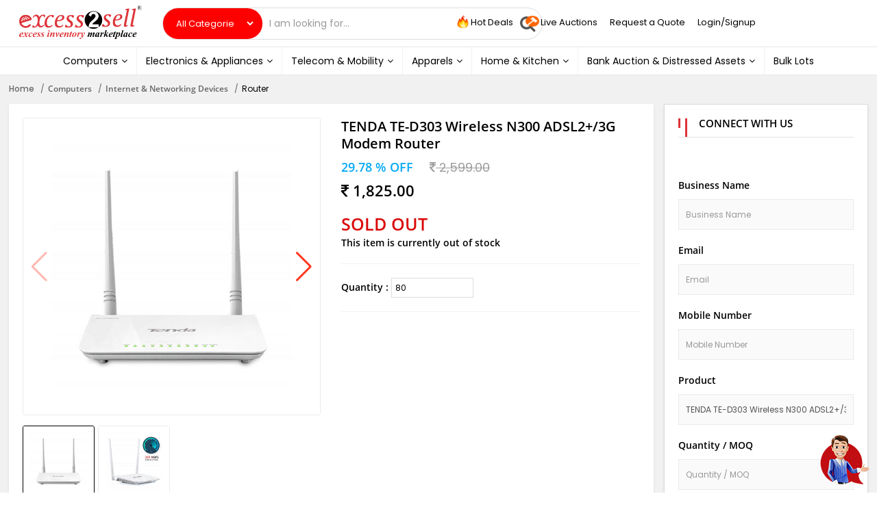

--- FILE ---
content_type: text/html; charset=UTF-8
request_url: https://www.excess2sell.com/product/tenda-te-d303-wireless-n300-adsl23g-modem-router?pid=tendacoinro1600923051693
body_size: 25592
content:
<!DOCTYPE html>
<html lang="en-US">
<head>
<link rel="dns-prefetch" href="https://fonts.gstatic.com/" >
<link rel="dns-prefetch" href="https://e2simages.excess2sell.com/" >
<meta charset="UTF-8">
<meta name="viewport" content="width=device-width, initial-scale=1">
<meta name="keywords" content="excess2sell">
<meta name="csrf-param" content="_csrf-frontend">
<meta name="csrf-token" content="oF2RGqAbU-QFSuGiPgXXS6Uls3nM0-1k6Q3srhfHzzHHFdlJ4Xkmi2Iz1dVPT4cMlnqEAZucvzCHUoXpbredSQ==">
<title>Wholesale TENDA TE-D303 Wireless N300 ADSL2+/3G Modem Router with best liquidation deal | Excess2sell</title>
<script> var base_url = 'https://www.excess2sell.com';</script>
<script crossorigin="anonymous" src="https://cdnjs.cloudflare.com/polyfill/v3/polyfill.min.js?version=4.8.0&features=IntersectionObserverEntry%2CIntersectionObserver"></script>
<script type="application/ld+json">
	{
		"@context": "http://schema.org",
		"@type": "WebSite",
		"url": "http://www.excess2sell.com/",
		"potentialAction": {
			"@type": "SearchAction",
			"target": "http://www.excess2sell.com/product?search={search_term}",
			"query-input": "required name=search_term"
			}
	}
</script>
<meta property="fb:app_id" content="1446646472127551"/>
<meta name="twitter:site" content="@excess2sell" />
<meta property="og:site_name" content="Excess2sell" />
<meta property="og:type" content="website" />
<!-- Favicon -->
<link rel="shortcut icon" href="/images/favicon.png">
<meta name="title" content="Wholesale TENDA TE-D303 Wireless N300 ADSL2+/3G Modem Router with best liquidation deal | Excess2sell">
<meta name="description" content="Buy TENDA TE-D303 Wireless N300 ADSL2+/3G Modem Router online at best prices in India. Shop Router in bulk.">
<meta name="keywords" content="Wholesale Router, Wholesale Internet &amp; Networking Devices, Computers, Excess2sell, B2B platform, Excess Inventory, overstock, wholesale, surplus stock, unsold inventory, buyers, sellers, Excess Stock, liquidation, slow moving inventory, E2S, bulk buying, bulk selling">
<meta property="og:title" content="Tenda Te-d303 Wireless N300 Adsl2+/3g Modem Router">
<meta property="og:type" content="website">
<meta property="og:url" content="https://www.excess2sell.com/product/tenda-te-d303-wireless-n300-adsl23g-modem-router?pid=tendacoinro1600923051693">
<meta property="og:image" content="https://e2simages.excess2sell.com/images/products/tendacoinro1600923051693_1600923052_lg.jpg">
<meta property="og:image:width" content="600">
<meta property="og:image:height" content="600">
<meta property="og:description" content="Tenda Te-d303 Wireless N300 Adsl2+/3g Modem Router">
<meta property="og:site_name" content="Excess2sell.com">
<meta name="twitter:card" content="summary_large_image">
<meta name="twitter:title" content="TENDA TE-D303 Wireless N300 ADSL2+/3G Modem Router">
<meta name="twitter:description" content="TENDA TE-D303 Wireless N300 ADSL2+/3G Modem Router">
<meta name="twitter:image" content="https://e2simages.excess2sell.com/images/products/tendacoinro1600923051693_1600923052_lg.jpg">
<meta property="product:brand" content="Tenda">
<meta property="product:availability" content="out of stock">
<meta property="product:condition" content="new">
<meta property="product:retailer_item_id" content="TENDACOINRO1600923051693">
<meta property="product:item_group_id" content="computers">
<meta property="product:category" content="Internet &amp; Networking Devices">
<meta property="product:price:amount" content="2599">
<meta property="product:sale_price:amount" content="1825">
<meta property="product:sale_price:currency" content="INR">
<meta property="product:price:currency" content="INR">
<link href="/assets/b5dd9d52/css/bootstrap.min.css?v=1580881566" rel="stylesheet">
<link href="/assets/ff0ae37f/css/font-awesome.min.css?v=1582549645" rel="stylesheet">
<link href="/assets/17341877/themes/smoothness/jquery-ui.min.css?v=1582549678" rel="stylesheet">
<link href="/css/vendor-min.css?v=1607921405" rel="stylesheet">
<link href="/css/main.css?v=1667455793" rel="stylesheet">
<link href="/css/style.css?v=1603804589" rel="stylesheet">
<link href="/css/green.css?v=1603190045" rel="stylesheet">
<link href="/css/responsive.css?v=1686920174" rel="stylesheet">
<link href="/css/e2s.css?v=354645646" rel="stylesheet">
<link href="/css/style_new.css?v=1709811507" rel="stylesheet">
<link href="/css/image-zoom.css?v=1570858026" rel="stylesheet">
<style> #lost-form{display:none; } </style>
<!-- Global site tag (gtag.js) - Google Analytics -->
	<script async src="https://www.googletagmanager.com/gtag/js?id=AW-742452287"></script>

	<script>
	  window.dataLayer = window.dataLayer || [];
	  function gtag(){dataLayer.push(arguments);}
	  gtag('js', new Date());
	  gtag('config', 'AW-742452287');
	  gtag('config', 'UA-112753385-1');
	  gtag('config', 'G-VJ9KWZWMPH');
	</script> 
	<!-- Global site tag (gtag.js) - Google Ads: 742452287 -->
	<!-- <script async src="https://www.googletagmanager.com/gtag/js?id=AW-742452287"></script>
	<script>
	  window.dataLayer = window.dataLayer || [];
	  function gtag(){dataLayer.push(arguments);}
	  gtag('js', new Date());

	  gtag('config', 'AW-742452287');
	</script> -->
	<script type="text/javascript">
	    (function(c,l,a,r,i,t,y){
	        c[a]=c[a]||function(){(c[a].q=c[a].q||[]).push(arguments)};
	        t=l.createElement(r);t.async=1;t.src="https://www.clarity.ms/tag/"+i;
	        y=l.getElementsByTagName(r)[0];y.parentNode.insertBefore(t,y);
	    })(window, document, "clarity", "script", "cmyq3ffl09");
	</script>
	<!-- Meta Pixel Code -->

<script>
!function(f,b,e,v,n,t,s)
{if(f.fbq)return;n=f.fbq=function(){n.callMethod?
n.callMethod.apply(n,arguments):n.queue.push(arguments)};
if(!f._fbq)f._fbq=n;n.push=n;n.loaded=!0;n.version='2.0';
n.queue=[];t=b.createElement(e);t.async=!0;
t.src=v;s=b.getElementsByTagName(e)[0];
s.parentNode.insertBefore(t,s)}(window, document,'script',
'https://connect.facebook.net/en_US/fbevents.js');
fbq('init', '1951212548493821');
fbq('track', 'PageView');
</script>
<noscript><img height="1" width="1" style="display:none"
src="https://www.facebook.com/tr?id=1951212548493821&ev=PageView&noscript=1"
/></noscript>
<!-- End Meta Pixel Code -->
</head>
	<body>
							<div class="goto"><?//= Html::a('Go To Landing Page', ['//landing']) ?></div>
	
	  	<header class="">
	    <div class="container">
		<div class="row">
			<div class="col-md-2 ">
            	<div class="logo">
            		<a href="/"><img class="img-responsive" src="/images/logo.png" alt="Excess2sell Logo"></a></div>
			</div>

			<div class="col-md-4 ">
	         					    <div class="search">
						<form>
		                    <div class="input-group">
								<span class="input-group-addon first">
								    <select id="select_category" class="selectcat" name="category">
<option value="0" selected>All Categories</option>
<option value="Display">Display</option>
<option value="LED &amp; Lights">LED &amp; Lights</option>
<option value="Storage &amp; Networking">Storage &amp; Networking</option>
<option value="Kitchen Wares">Kitchen Wares</option>
<option value="Bar Ware">Bar Ware</option>
<option value="Tools &amp; Hardware">Tools &amp; Hardware</option>
<option value="Men &amp; Women">Men &amp; Women</option>
<option value="Telecom &amp; Mobility Accessories">Telecom &amp; Mobility Accessories</option>
<option value="Output Device">Output Device</option>
<option value="Administration Charges">Administration Charges</option>
<option value="Decor">Decor</option>
<option value="Home Cleaning">Home Cleaning</option>
<option value="Watches">Watches</option>
<option value="Men,Women &amp; Unisex Footwear">Men,Women &amp; Unisex Footwear</option>
<option value="Fashion">Fashion</option>
<option value="CCTV Camera Accessories">CCTV Camera Accessories</option>
<option value="Tools">Tools</option>
<option value="Kitchen &amp; Dining">Kitchen &amp; Dining</option>
<option value="Men">Men</option>
<option value="Accessories">Accessories</option>
<option value="Socks">Socks</option>
<option value="Cookware">Cookware</option>
<option value="Home Furnishing">Home Furnishing</option>
<option value="Monitor">Monitor</option>
<option value="Bags">Bags</option>
<option value="Tablets">Tablets</option>
<option value="Baby &amp; Kids">Baby &amp; Kids</option>
<option value="Internet &amp; Networking Devices">Internet &amp; Networking Devices</option>
<option value="Mobile Phones">Mobile Phones</option>
<option value="Storages">Storages</option>
<option value="Data Cards">Data Cards</option>
<option value="Printers / Scanners &amp; Accessories">Printers / Scanners &amp; Accessories</option>
<option value="Memory Cards">Memory Cards</option>
<option value="Supply Chain">Supply Chain</option>
<option value="Laptops &amp; Accessories">Laptops &amp; Accessories</option>
<option value="Gaming Devices">Gaming Devices</option>
<option value="Solar">Solar</option>
<option value="Desktops">Desktops</option>
<option value="Components &amp; Peripherals">Components &amp; Peripherals</option>
<option value="Software">Software</option>
<option value="Home Appliances">Home Appliances</option>
<option value="Biometeric Devices">Biometeric Devices</option>
<option value="Digital Video Recorders">Digital Video Recorders</option>
<option value="Smart Devices">Smart Devices</option>
<option value="CCTV Cameras">CCTV Cameras</option>
<option value="Large Displays">Large Displays</option>
<option value="Electronic Accessories">Electronic Accessories</option>
<option value="Audio &amp; Video">Audio &amp; Video</option>
<option value="Cameras">Cameras</option>
<option value="Television">Television</option>
<option value="App Promotion">App Promotion</option>
<option value="Abrasives">Abrasives</option>
<option value="Women">Women</option>
<option value="Jewellery">Jewellery</option>
<option value="Beverages">Beverages</option>
<option value="Beauty &amp; Hygiene">Beauty &amp; Hygiene</option>
<option value="Wellness">Wellness</option>
<option value="Grocery">Grocery</option>
<option value="Diet &amp; Nutrition">Diet &amp; Nutrition</option>
<option value="Adhesive and Sealants">Adhesive and Sealants</option>
<option value="Kids&#039; Footwear">Kids&#039; Footwear</option>
<option value="Men&#039;s Footwear">Men&#039;s Footwear</option>
<option value="Large Appliances">Large Appliances</option>
<option value="Spices &amp; Masalas">Spices &amp; Masalas</option>
<option value="Furniture">Furniture</option>
<option value="Packaging &amp; Shipping Supplies">Packaging &amp; Shipping Supplies</option>
<option value="Lab &amp; Scientific Products">Lab &amp; Scientific Products</option>
<option value="Home Medical Supplies &amp; Equipment">Home Medical Supplies &amp; Equipment</option>
<option value="Home Improvement">Home Improvement</option>
<option value="Women&#039;s Footwear">Women&#039;s Footwear</option>
<option value="Office Supplies">Office Supplies</option>
<option value="Pens &amp; Writting Material">Pens &amp; Writting Material</option>
<option value="Toys &amp; Educational Games">Toys &amp; Educational Games</option>
<option value="Chemicals">Chemicals</option>
<option value="Pest Control">Pest Control</option>
<option value="Desserts">Desserts</option>
<option value="Yoga">Yoga</option>
<option value="Sports, Fitness &amp; Outdoors">Sports, Fitness &amp; Outdoors</option>
<option value="Wash Basins, Sanitaryware &amp; Fittings">Wash Basins, Sanitaryware &amp; Fittings</option>
<option value="Shoes">Shoes</option>
<option value="Household Supplies">Household Supplies</option>
<option value="Home Decor">Home Decor</option>
<option value="Digital Services">Digital Services</option>
<option value="Food Products">Food Products</option>
<option value="Premium Membership">Premium Membership</option>
<option value="Perfumes &amp; Fragrances">Perfumes &amp; Fragrances</option>
<option value="Financial Equipment">Financial Equipment</option>
<option value="Unisex">Unisex</option>
<option value="Personal Care">Personal Care</option>
<option value="Others">Others</option>
<option value="Commercial Properties">Commercial Properties</option>
<option value="Residential Properties">Residential Properties</option>
<option value="Shop">Shop</option>
</select>		                        </span>
									<input type="text" id="search-field" class="form-control" name="search-field" autocomplete="off" placeholder="I am looking for...">									<span class="input-group-addon last" id="search-button">
										<span class="btn-theme"><i class="fa fa-search"></i></span>
					               </span>
								</div>
							</form>
				    </div>
							</div>
			<div class="col-md-6  login-top-menu ">
	          						<nav class="navbar navbar-default  ">
					 	<div class="navbar-header">
							

				            <button type="button" class="navbar-toggle" data-toggle="collapse" data-target="#navbarSupportedContent">
						        <span class="icon-bar"></span>
						        <span class="icon-bar"></span>
						        <span class="icon-bar"></span>
						    </button>
						</div>

			            <div class="collapse navbar-collapse" id="navbarSupportedContent">
			                <ul class="nav navbar-nav ms-auto header_nav_1">
			                	<li class="nav-item"><a class="nav-link" href="https://www.excess2sell.com/home" ><img class="hot_deals_img" src="https://www.excess2sell.com/img/hot_deals.gif" > Hot Deals</a></li>
			                    <li class="nav-item"><a class="nav-link"  href="https://e2sauctions.excess2sell.com/home" target="_blank"><img class="hot_deals_img" src="https://www.excess2sell.com/img/auction_logo.png" style="width:20px;height:21px;margin-right:2px;" >Live Auctions</a></li>

								


			                    <li class="nav-item"><a class="nav-link" href="javascript:void(0)" data-toggle="modal" data-target="#quote">Request a Quote</a></li>
						        			                    	<li class="nav-item"><a class="nav-link" href="javascript:void(0)" role="button" data-toggle="modal" data-target="#login-modal">Login/Signup</a></li>
						                    							</ul>
						</div>
			        </nav> 
					
							</div>
		</div>
	</div>
			<nav class="navbar navbar-default">
		  <div class="container">
		  	<div class="navbar-header">
		      <button type="button" class="navbar-toggle" data-toggle="collapse" data-target="#e2sNavbar">
		        <span class="icon-bar"></span>
		        <span class="icon-bar"></span>
		        <span class="icon-bar"></span>
		      </button>
		    </div>
		    <div class="collapse navbar-collapse" id="e2sNavbar">
		    <ul class="nav navbar-nav">
		    				       <li class="dropdown">
	                    <a  href="https://www.excess2sell.com/wholesale/computers?tracker=hdr_nav_menu_group" target="_blank" class="" >Computers<i class="fa fa-angle-down"></i> </a>                      
						<ul class="dropdown-menu mega-menu ">
						    <li class="mega-menu-column">
							    <ul>
							    	<!--<li class="nav-header">Categories</li>-->
							    								    	
							    			<li><a href="https://www.excess2sell.com/wholesale/computers/laptops-accessories?tracker=hdr_nav_menu_categ" title="Laptops &amp; Accessories"><i class="fa fa-angle-right"></i>Laptops & Accessories</a></li>
							         							    	
							    			<li><a href="https://www.excess2sell.com/wholesale/computers/components-peripherals?tracker=hdr_nav_menu_categ" title="Components &amp; Peripherals"><i class="fa fa-angle-right"></i>Components & Peripherals</a></li>
							         							    	
							    			<li><a href="https://www.excess2sell.com/wholesale/computers/printers-scanners-accessories?tracker=hdr_nav_menu_categ" title="Printers / Scanners &amp; Accessories"><i class="fa fa-angle-right"></i>Printers / Scanners & Accessories</a></li>
							         							    	
							    			<li><a href="https://www.excess2sell.com/wholesale/computers/desktops?tracker=hdr_nav_menu_categ" title="Desktops"><i class="fa fa-angle-right"></i>Desktops</a></li>
							         							    	
							    			<li><a href="https://www.excess2sell.com/wholesale/computers/monitor?tracker=hdr_nav_menu_categ" title="Monitor"><i class="fa fa-angle-right"></i>Monitor</a></li>
							         							    	
							    			<li><a href="https://www.excess2sell.com/wholesale/computers/internet-networking-devices?tracker=hdr_nav_menu_categ" title="Internet &amp; Networking Devices"><i class="fa fa-angle-right"></i>Internet & Networking Devices</a></li>
							         							    	
							    			<li><a href="https://www.excess2sell.com/wholesale/computers/storages?tracker=hdr_nav_menu_categ" title="Storages"><i class="fa fa-angle-right"></i>Storages</a></li>
							         							    	
							    			<li><a href="https://www.excess2sell.com/wholesale/computers/software?tracker=hdr_nav_menu_categ" title="Software"><i class="fa fa-angle-right"></i>Software</a></li>
							         							    	
							    			<li><a href="https://www.excess2sell.com/wholesale/computers/storage-networking?tracker=hdr_nav_menu_categ" title="Storage &amp; Networking"><i class="fa fa-angle-right"></i>Storage & Networking</a></li>
							         							    	
							    			<li><a href="https://www.excess2sell.com/wholesale/computers/tools?tracker=hdr_nav_menu_categ" title="Tools"><i class="fa fa-angle-right"></i>Tools</a></li>
							         	                                  <li><strong><a class="" href="https://www.excess2sell.com/categories?tracker=hdr_nav_menu_all_categ"><i class="fa fa-square-plus"></i>Explore More</a></strong></li>
							    </ul>
						    </li>  
						    							<img class="img-responsive menu-img lazy" src="/images/groups/group-menu/group_img.png" alt="" data-src="/images/groups/group-menu/computers.png">							
						</ul>
					</li>
										       <li class="dropdown">
	                    <a  href="https://www.excess2sell.com/wholesale/electronics-appliances?tracker=hdr_nav_menu_group" target="_blank" class="" >Electronics & Appliances<i class="fa fa-angle-down"></i> </a>                      
						<ul class="dropdown-menu mega-menu ">
						    <li class="mega-menu-column">
							    <ul>
							    	<!--<li class="nav-header">Categories</li>-->
							    								    	
							    			<li><a href="https://www.excess2sell.com/wholesale/electronics-appliances/home-appliances?tracker=hdr_nav_menu_categ" title="Home Appliances"><i class="fa fa-angle-right"></i>Home Appliances</a></li>
							         							    	
							    			<li><a href="https://www.excess2sell.com/wholesale/electronics-appliances/audio-video?tracker=hdr_nav_menu_categ" title="Audio &amp; Video"><i class="fa fa-angle-right"></i>Audio & Video</a></li>
							         							    	
							    			<li><a href="https://www.excess2sell.com/wholesale/electronics-appliances/television?tracker=hdr_nav_menu_categ" title="Television"><i class="fa fa-angle-right"></i>Television</a></li>
							         							    	
							    			<li><a href="https://www.excess2sell.com/wholesale/electronics-appliances/smart-devices?tracker=hdr_nav_menu_categ" title="Smart Devices"><i class="fa fa-angle-right"></i>Smart Devices</a></li>
							         							    	
							    			<li><a href="https://www.excess2sell.com/wholesale/electronics-appliances/accessories?tracker=hdr_nav_menu_categ" title="Accessories"><i class="fa fa-angle-right"></i>Accessories</a></li>
							         							    	
							    			<li><a href="https://www.excess2sell.com/wholesale/electronics-appliances/electronic-accessories?tracker=hdr_nav_menu_categ" title="Electronic Accessories"><i class="fa fa-angle-right"></i>Electronic Accessories</a></li>
							         							    	
							    			<li><a href="https://www.excess2sell.com/wholesale/electronics-appliances/display?tracker=hdr_nav_menu_categ" title="Display "><i class="fa fa-angle-right"></i>Display </a></li>
							         							    	
							    			<li><a href="https://www.excess2sell.com/wholesale/electronics-appliances/cameras?tracker=hdr_nav_menu_categ" title="Cameras"><i class="fa fa-angle-right"></i>Cameras</a></li>
							         							    	
							    			<li><a href="https://www.excess2sell.com/wholesale/electronics-appliances/large-displays?tracker=hdr_nav_menu_categ" title="Large Displays"><i class="fa fa-angle-right"></i>Large Displays</a></li>
							         							    	
							    			<li><a href="https://www.excess2sell.com/wholesale/electronics-appliances/gaming-devices?tracker=hdr_nav_menu_categ" title="Gaming Devices"><i class="fa fa-angle-right"></i>Gaming Devices</a></li>
							         	                                  <li><strong><a class="" href="https://www.excess2sell.com/categories?tracker=hdr_nav_menu_all_categ"><i class="fa fa-square-plus"></i>Explore More</a></strong></li>
							    </ul>
						    </li>  
						    							<img class="img-responsive menu-img lazy" src="/images/groups/group-menu/group_img.png" alt="" data-src="/images/groups/group-menu/Electronics Appliances.png">							
						</ul>
					</li>
										       <li class="dropdown">
	                    <a  href="https://www.excess2sell.com/wholesale/telecom-mobility?tracker=hdr_nav_menu_group" target="_blank" class="" >Telecom & Mobility<i class="fa fa-angle-down"></i> </a>                      
						<ul class="dropdown-menu mega-menu ">
						    <li class="mega-menu-column">
							    <ul>
							    	<!--<li class="nav-header">Categories</li>-->
							    								    	
							    			<li><a href="https://www.excess2sell.com/wholesale/telecom-mobility/mobile-phones?tracker=hdr_nav_menu_categ" title="Mobile Phones"><i class="fa fa-angle-right"></i>Mobile Phones</a></li>
							         							    	
							    			<li><a href="https://www.excess2sell.com/wholesale/telecom-mobility/telecom-mobility-accessories?tracker=hdr_nav_menu_categ" title="Telecom &amp; Mobility Accessories"><i class="fa fa-angle-right"></i>Telecom & Mobility Accessories</a></li>
							         							    	
							    			<li><a href="https://www.excess2sell.com/wholesale/telecom-mobility/tablets?tracker=hdr_nav_menu_categ" title="Tablets"><i class="fa fa-angle-right"></i>Tablets</a></li>
							         							    	
							    			<li><a href="https://www.excess2sell.com/wholesale/telecom-mobility/data-cards?tracker=hdr_nav_menu_categ" title="Data Cards"><i class="fa fa-angle-right"></i>Data Cards</a></li>
							         							    	
							    			<li><a href="https://www.excess2sell.com/wholesale/telecom-mobility/memory-cards?tracker=hdr_nav_menu_categ" title="Memory Cards"><i class="fa fa-angle-right"></i>Memory Cards</a></li>
							         	                                  <li><strong><a class="" href="https://www.excess2sell.com/categories?tracker=hdr_nav_menu_all_categ"><i class="fa fa-square-plus"></i>Explore More</a></strong></li>
							    </ul>
						    </li>  
						    							<img class="img-responsive menu-img lazy" src="/images/groups/group-menu/group_img.png" alt="" data-src="/images/groups/group-menu/Telecom Mobility.png">							
						</ul>
					</li>
										       <li class="dropdown">
	                    <a  href="https://www.excess2sell.com/wholesale/apparels?tracker=hdr_nav_menu_group" target="_blank" class="" >Apparels<i class="fa fa-angle-down"></i> </a>                      
						<ul class="dropdown-menu mega-menu mright">
						    <li class="mega-menu-column">
							    <ul>
							    	<!--<li class="nav-header">Categories</li>-->
							    								    	
							    			<li><a href="https://www.excess2sell.com/wholesale/apparels/women?tracker=hdr_nav_menu_categ" title="Women"><i class="fa fa-angle-right"></i>Women</a></li>
							         							    	
							    			<li><a href="https://www.excess2sell.com/wholesale/apparels/men?tracker=hdr_nav_menu_categ" title="Men"><i class="fa fa-angle-right"></i>Men</a></li>
							         							    	
							    			<li><a href="https://www.excess2sell.com/wholesale/apparels/baby-kids?tracker=hdr_nav_menu_categ" title="Baby &amp; Kids"><i class="fa fa-angle-right"></i>Baby & Kids</a></li>
							         							    	
							    			<li><a href="https://www.excess2sell.com/wholesale/apparels/men-women?tracker=hdr_nav_menu_categ" title="Men &amp; Women "><i class="fa fa-angle-right"></i>Men & Women </a></li>
							         							    	
							    			<li><a href="https://www.excess2sell.com/wholesale/apparels/accessories?tracker=hdr_nav_menu_categ" title="Accessories"><i class="fa fa-angle-right"></i>Accessories</a></li>
							         							    	
							    			<li><a href="https://www.excess2sell.com/wholesale/apparels/unisex?tracker=hdr_nav_menu_categ" title="Unisex"><i class="fa fa-angle-right"></i>Unisex</a></li>
							         	                                  <li><strong><a class="" href="https://www.excess2sell.com/categories?tracker=hdr_nav_menu_all_categ"><i class="fa fa-square-plus"></i>Explore More</a></strong></li>
							    </ul>
						    </li>  
						    							<img class="img-responsive menu-img lazy" src="/images/groups/group-menu/group_img.png" alt="" data-src="/images/groups/group-menu/Apparels.jpg">							
						</ul>
					</li>
										       <li class="dropdown">
	                    <a  href="https://www.excess2sell.com/wholesale/home-kitchen?tracker=hdr_nav_menu_group" target="_blank" class="" >Home & Kitchen<i class="fa fa-angle-down"></i> </a>                      
						<ul class="dropdown-menu mega-menu mright">
						    <li class="mega-menu-column">
							    <ul>
							    	<!--<li class="nav-header">Categories</li>-->
							    								    	
							    			<li><a href="https://www.excess2sell.com/wholesale/home-kitchen/home-furnishing?tracker=hdr_nav_menu_categ" title="Home Furnishing"><i class="fa fa-angle-right"></i>Home Furnishing</a></li>
							         							    	
							    			<li><a href="https://www.excess2sell.com/wholesale/home-kitchen/kitchen-dining?tracker=hdr_nav_menu_categ" title="Kitchen &amp; Dining"><i class="fa fa-angle-right"></i>Kitchen & Dining</a></li>
							         							    	
							    			<li><a href="https://www.excess2sell.com/wholesale/home-kitchen/home-decor?tracker=hdr_nav_menu_categ" title="Home Decor"><i class="fa fa-angle-right"></i>Home Decor</a></li>
							         							    	
							    			<li><a href="https://www.excess2sell.com/wholesale/home-kitchen/home-improvement?tracker=hdr_nav_menu_categ" title="Home Improvement"><i class="fa fa-angle-right"></i>Home Improvement</a></li>
							         							    	
							    			<li><a href="https://www.excess2sell.com/wholesale/home-kitchen/furniture?tracker=hdr_nav_menu_categ" title="Furniture"><i class="fa fa-angle-right"></i>Furniture</a></li>
							         							    	
							    			<li><a href="https://www.excess2sell.com/wholesale/home-kitchen/cookware?tracker=hdr_nav_menu_categ" title="Cookware"><i class="fa fa-angle-right"></i>Cookware</a></li>
							         							    	
							    			<li><a href="https://www.excess2sell.com/wholesale/home-kitchen/bar-ware?tracker=hdr_nav_menu_categ" title="Bar Ware"><i class="fa fa-angle-right"></i>Bar Ware</a></li>
							         							    	
							    			<li><a href="https://www.excess2sell.com/wholesale/home-kitchen/large-appliances?tracker=hdr_nav_menu_categ" title="Large Appliances"><i class="fa fa-angle-right"></i>Large Appliances</a></li>
							         							    	
							    			<li><a href="https://www.excess2sell.com/wholesale/home-kitchen/kitchen-wares?tracker=hdr_nav_menu_categ" title="Kitchen Wares"><i class="fa fa-angle-right"></i>Kitchen Wares</a></li>
							         							    	
							    			<li><a href="https://www.excess2sell.com/wholesale/home-kitchen/grocery?tracker=hdr_nav_menu_categ" title="Grocery"><i class="fa fa-angle-right"></i>Grocery</a></li>
							         	                                  <li><strong><a class="" href="https://www.excess2sell.com/categories?tracker=hdr_nav_menu_all_categ"><i class="fa fa-square-plus"></i>Explore More</a></strong></li>
							    </ul>
						    </li>  
						    							<img class="img-responsive menu-img lazy" src="/images/groups/group-menu/group_img.png" alt="" data-src="/images/groups/group-menu/Home Kitchen.png">							
						</ul>
					</li>
										       <li class="dropdown">
	                    <a  href="https://www.excess2sell.com/wholesale/bank-auction-distressed-assets?tracker=hdr_nav_menu_group" target="_blank" class="" >Bank Auction & Distressed Assets<i class="fa fa-angle-down"></i> </a>                      
						<ul class="dropdown-menu mega-menu mright">
						    <li class="mega-menu-column">
							    <ul>
							    	<!--<li class="nav-header">Categories</li>-->
							    								    	
							    			<li><a href="https://www.excess2sell.com/wholesale/bank-auction-distressed-assets/commercial-properties?tracker=hdr_nav_menu_categ" title="Commercial Properties"><i class="fa fa-angle-right"></i>Commercial Properties</a></li>
							         							    	
							    			<li><a href="https://www.excess2sell.com/wholesale/bank-auction-distressed-assets/residential-properties?tracker=hdr_nav_menu_categ" title="Residential Properties"><i class="fa fa-angle-right"></i>Residential Properties</a></li>
							         							    	
							    			<li><a href="https://www.excess2sell.com/wholesale/bank-auction-distressed-assets/shop?tracker=hdr_nav_menu_categ" title="Shop"><i class="fa fa-angle-right"></i>Shop</a></li>
							         	                                  <li><strong><a class="" href="https://www.excess2sell.com/categories?tracker=hdr_nav_menu_all_categ"><i class="fa fa-square-plus"></i>Explore More</a></strong></li>
							    </ul>
						    </li>  
						    							<img class="img-responsive menu-img lazy" src="/images/groups/group-menu/group_img.png" alt="" data-src="/images/groups/group-menu/">							
						</ul>
					</li>
												<li class=""><a  href="https://www.excess2sell.com/bulklots" target="_blank" class="" >Bulk Lots </a>   </li>
				 	
		    </ul>
		  </div>
		  </div>
		</nav>
			
		<!-- 
		<div class="row">
			<div class="col-md-12">
				<ul class="mobile-view-e2s">
				   <li>
				        <a target="_blank" href="https://services.excess2sell.com">
				    	<img src="https://staging.excess2sell.com/img/beta/services-new-2x.png" alt="" class="header_nav_img">     
					    </a>
			           </li>
				    <li>
				        <a href="https://staging.excess2sell.com/e2s-premium">
				    	<img class="header_nav_img" src="https://staging.excess2sell.com/img/beta/premium-2x.png" alt="">  
				        </a>
			      	</li>
			      	<li> 
					<a href="https://d2c.excess2sell.com" target="_blank"><img class="header_nav_img" src="https://staging.excess2sell.com/img/beta/d2c-2x.png" alt=""></a>
  					</li>
				</ul>
  			</div>
		</div> -->					
</header>
				<!-- growl notification widget start -->
					<div id="growl_container" data-pjax-container="" data-pjax-timeout="1000">					</div>				<!-- growl notification widget end -->
			<style type="text/css">
    .product-info .btn-primary{
        float: right;
    }
</style>
<div itemscope itemtype="http://schema.org/Product">
  <meta itemprop="brand" content="Tenda">
  <meta itemprop="name" content="Tenda Te-d303 Wireless N300 Adsl2+/3g Modem Router">
  <meta itemprop="description" content="Tenda Te-d303 Wireless N300 Adsl2+/3g Modem Router">
  <meta itemprop="productID" content="TENDACOINRO1600923051693">
  <meta itemprop="url" content="https://www.excess2sell.com/product/tenda-te-d303-wireless-n300-adsl23g-modem-router?pid=tendacoinro1600923051693">
  <meta itemprop="image" content="https://e2simages.excess2sell.com/images/products/tendacoinro1600923051693_1600923052_lg.jpg">
  <div itemprop="value" itemscope itemtype="http://schema.org/PropertyValue">
    <span itemprop="propertyID" content="item_group_id"></span>
    <meta itemprop="value" content="computers"></meta>
    
  </div>
  <div itemprop="offers" itemscope itemtype="http://schema.org/Offer">
    <link itemprop="availability" href="http://schema.org/OutOfStock">
    <link itemprop="itemCondition" href="http://schema.org/NewCondition">
    <meta itemprop="price" content="1825">
    <meta itemprop="priceCurrency" content="INR">
    
  </div>
</div>
<input type="hidden" id="doc_status" name="doc_status" value="0"><input type="hidden" id="prd_id" name="prd_id" value="16897"><input type="hidden" id="usrprd_id" name="usrprd_id" value="21729">
<div class="bg-gray outer-b-2 single-product">
    <div class="breadcrumb">
        <div class="container">
          <div class="breadcrumb-inner row">
            <ul class="list-inline list-unstyled">
                <li><a href="/">Home</a></li>
                                    <li class="active"><a href="https://www.excess2sell.com/wholesale/computers">Computers</a></li>
                                    <li class="active"><a href="https://www.excess2sell.com/wholesale/computers/internet-networking-devices">Internet & Networking Devices</a></li>
                                    <li class="active">Router</li>
                            </ul>
        </div>
                        </div>
                    </div>
      <div class="container">
        <div class="row">
          <div class="col-md-9 p-lr-0">
             <div class="detail-block">
                <div class="row"> 
                   <div class="col-xs-12 col-sm-6 col-md-6 gallery-holder">
                     <div class="product__carousel">
 
                        <div class="swiper-container gallery-top">
                            <div class="swiper-wrapper">
                                                                  <div class="swiper-slide easyzoom easyzoom--overlay">
                                        <a href="https://e2simages.excess2sell.com/images/pviews/tendacoinro1600923051693_1600923051_view1.jpg" >
                                          <img src="https://e2simages.excess2sell.com/images/pviews/tendacoinro1600923051693_1600923051_view1.jpg" alt="TENDA TE-D303 Wireless N300 ADSL2+/3G Modem Router" title="TENDA TE-D303 Wireless N300 ADSL2+/3G Modem Router" onerror="this.onerror=null;this.src=&#039;https://www.excess2sell.com/images/no_image.png&#039;">                                        </a>
                                      </div>
                                                                      <div class="swiper-slide easyzoom easyzoom--overlay">
                                        <a href="https://e2simages.excess2sell.com/images/pviews/tendacoinro1600923051693_1600923052_view2.jpg" >
                                          <img src="https://e2simages.excess2sell.com/images/pviews/tendacoinro1600923051693_1600923052_view2.jpg" alt="TENDA TE-D303 Wireless N300 ADSL2+/3G Modem Router" title="TENDA TE-D303 Wireless N300 ADSL2+/3G Modem Router" onerror="this.onerror=null;this.src=&#039;https://www.excess2sell.com/images/no_image.png&#039;">                                        </a>
                                      </div>
                                                            </div>
                            <div class="swiper-button-next swiper-button-white"></div>
                            <div class="swiper-button-prev swiper-button-white"></div>
                        </div>
                      <div class="swiper-container gallery-thumbs">

                        <div class="swiper-wrapper">
                                                                          <div class="swiper-slide">
                                    <img src="https://e2simages.excess2sell.com/images/pviews/tendacoinro1600923051693_1600923051_view1.jpg" alt="TENDA TE-D303 Wireless N300 ADSL2+/3G Modem Router" title="TENDA TE-D303 Wireless N300 ADSL2+/3G Modem Router" onerror="this.onerror=null;this.src=&#039;https://www.excess2sell.com/images/no_image.png&#039;">                                  </div>
                                                                          <div class="swiper-slide">
                                    <img src="https://e2simages.excess2sell.com/images/pviews/tendacoinro1600923051693_1600923052_view2.jpg" alt="TENDA TE-D303 Wireless N300 ADSL2+/3G Modem Router" title="TENDA TE-D303 Wireless N300 ADSL2+/3G Modem Router" onerror="this.onerror=null;this.src=&#039;https://www.excess2sell.com/images/no_image.png&#039;">                                  </div>
                                        
                        </div>
                                            </div>
                    </div>
                                        </div>
                    <div class='col-sm-6 col-md-6 product-info-block'>
                        <div class="product-info">
                          <h1 class="name">TENDA TE-D303 Wireless N300 ADSL2+/3G Modem Router</h1>

                          <div class="p-price">

                            <strong>29.78 % OFF</strong>
                            <span><i class="fa fa-rupee"></i> 2,599.00   </span>
                            <h4><i class="fa fa-rupee"></i> 1,825.00 </h4>
                                </div>
                                                      <div class="p-stock">
                                <ul>
                                    <li class="sold">
                                        <strong>sold out</strong>
                                    </li>
                        </ul>
                                    <strong>This item is currently out of stock</strong>
                    </div>
                                                                 
                          <div class="price-container info-container m-t-20">
                            <strong>Quantity : </strong> <input type="number" class="stockupdate" id="fe9adba60786ea36f05f9cea65423332729c40ba4cb36f5777b7790dc9f38fc121729"  min="80" max="80" name="" value="80" placeholder="Enter Quantity">
                          </div>

                          <div class="quantity-container info-container">
                    
                        </div>

                            <div class="quantity-container info-container">
                                                    </div>
                    </div>
                    </div>
                </div>
					</div>
            <div class="product-tabs inner-bottom-xs">
              <div class="row">
                <div class="col-sm-3">
                  <ul id="product-tabs" class="nav nav-tabs nav-tab-cell">
                    <li class="active"><a data-toggle="tab" href="#description">Description</a></li>
                    <li><a data-toggle="tab" href="#specifications">Specifications</a></li>
                    </ul>
                </div>
                <div class="col-sm-9">
                    <div class="tab-content">
                    <div id="description" class="tab-pane in active">
                      <div class="product-tab">
                                <ul>
	<li>Brand : Tenda</li>
	<li>Model :&nbsp;D303</li>
	<li>Input Type RJ-45 (Ethernet Cable) supported by ISPs such as MTNL, BSNL, Airtel,Hathway,ACT Fibrenet,Spectranet and neighbourhood cable operator</li>
	<li>Always-On Connectivity Provides ADSL, 3G, and Ethernet WAN for broadband connection, ensuring an uninterrupted connection</li>
	<li>All-in-one device All-in-one deviceAll-in-one device</li>
	<li>IPTV Ready Easily enjoy lag-free streaming IPTV service over your home phone line by connecting the device to set-top box</li>
	<li>Product Dimensions :&nbsp;17.2 x 3.4 x 11.1 cm; 581 Grams</li>
	<li>Mounting Hardware :&nbsp;D303, Power Adapter, Quick install guide, Ethernet Cable, ADSL splitter and 2 Telephone lines.</li>
	<li>Wireless Type :&nbsp;802.11n, 802.11b, 802.11g</li>
	<li>3 years warranty</li>
</ul>
                            </div>
                        </div>
                                            <div id="specifications" class="tab-pane">
                                <table class="table table-bordered table-hover">
                                    <tbody>
                                                                    <tr>
                                    <td><strong>Brand</strong></td>
                                    <td>Tenda</td>
                                        </tr>
                                                                    <tr>
                                    <td><strong>Color</strong></td>
                                    <td>White</td>
                                        </tr>
                                                                    <tr>
                                    <td><strong>Type</strong></td>
                                    <td>Wireless Router</td>
                                        </tr>
                                                                    <tr>
                                    <td><strong>Warranty</strong></td>
                                    <td>3 Years</td>
                                        </tr>
                                                                    <tr>
                                    <td><strong>Data Transfer Speed</strong></td>
                                    <td>300 Mbps</td>
                                        </tr>
                                                                    
                                    </tbody>
                                </table>
    						</div>
                                        </div>
            </div>
        </div>
    </div>
                                    </div>
          <div class="col-md-3 p-r-0 sticky">
            <div class="sidebar-widget sideform">
              <h3 class="section-title">Connect with Us</h3>
              <div class="sidebar-widget-body outer-top-10">
                <form id="proddeals-form" class="request-form proddeals" action="/product/submitdealinq" method="post" enctype="multipart/form-data">
<input type="hidden" name="_csrf-frontend" value="oF2RGqAbU-QFSuGiPgXXS6Uls3nM0-1k6Q3srhfHzzHHFdlJ4Xkmi2Iz1dVPT4cMlnqEAZucvzCHUoXpbredSQ=="><input type="hidden" id="prod_deal_otp_verify" name="Productdealenquiry[otp_verify]" value="N"><input type="hidden" id="productdealenquiry-otp" name="Productdealenquiry[otp]" value=""><input type="hidden" id="productdealenquiry-product_id" name="Productdealenquiry[product_id]" value="16897"><input type="hidden" id="productdealenquiry-userproduct_id" name="Productdealenquiry[userproduct_id]" value="21729"><input type="hidden" id="productdealenquiry-member_id" name="Productdealenquiry[member_id]" value="0">                  <div class="form-group field-productdealenquiry-company_name required">
<label class="control-label" for="productdealenquiry-company_name">Business Name</label>
<input type="text" id="productdealenquiry-company_name" class="form-control" name="Productdealenquiry[company_name]" value="" placeholder="Business Name" aria-required="true">

<div class="help-block"></div>
</div>                  <div class="form-group field-quotationMail required">
<label class="control-label" for="quotationMail">Email</label>
<input type="text" id="quotationMail" class="form-control" name="Productdealenquiry[member_email]" value="" placeholder="Email" aria-required="true">

<div class="help-block"></div>
</div>                  <div class="form-group field-productdealenquiry-member_mobile required">
<label class="control-label" for="productdealenquiry-member_mobile">Mobile Number</label>
<input type="text" id="productdealenquiry-member_mobile" class="form-control" name="Productdealenquiry[member_mobile]" value="" maxlength="10" placeholder="Mobile Number" aria-required="true">

<div class="help-block"></div>
</div>                  <div class="form-group field-productdealenquiry-product_name required">
<label class="control-label" for="productdealenquiry-product_name">Product</label>
<input type="text" id="productdealenquiry-product_name" class="form-control" name="Productdealenquiry[product_name]" value="TENDA TE-D303 Wireless N300 ADSL2+/3G Modem Router" readonly placeholder="Product" aria-required="true">

<div class="help-block"></div>
</div>                  <div class="form-group field-quot_product_qty required">
<label class="control-label" for="quot_product_qty">Quantity / MOQ</label>
<input type="text" id="quot_product_qty" class="form-control" name="Productdealenquiry[product_qty]" maxlength="3" placeholder="Quantity / MOQ" aria-required="true">

<div class="help-block"></div>
</div>
                  <div class="form-group field-productdealenquiry-recaptcha required">
<label class="control-label" for="productdealenquiry-recaptcha">Captcha</label>
<input type="hidden" id="productdealenquiry-recaptcha" class="form-control" name="Productdealenquiry[reCaptcha]" placeholder="Additional Details" aria-required="true">

<div class="help-block"></div>
</div>                  <div class="form-group field-productdealenquiry-utm_medium">

<input type="hidden" id="productdealenquiry-utm_medium" class="form-control" name="Productdealenquiry[utm_medium]">

<div class="help-block"></div>
</div>                  <div class="form-group field-productdealenquiry-utm_source">

<input type="hidden" id="productdealenquiry-utm_source" class="form-control" name="Productdealenquiry[utm_source]">

<div class="help-block"></div>
</div>                  <div class="form-group field-productdealenquiry-dealcode">

<input type="hidden" id="productdealenquiry-dealcode" class="form-control" name="Productdealenquiry[dealcode]" value="">

<div class="help-block"></div>
</div>                  <div class="g-recaptcha" id="productdealenquiry-recaptcha-recaptcha-proddeals-form" data-form-id="proddeals-form" data-input-id="productdealenquiry-recaptcha" data-sitekey="6LeTGNoZAAAAANAcsAf8S4j-zbEoQAnuzyAtnLYx"></div>

                                    <div class="clearfix"></div>
                  <button class="btn btn-primary btn-block outer-top-7 quotid" data-from="page" type="submit" value="submit"> Submit</button>
                
                </form>                    </div>
                </div>
        </div>
    </div>
</div>
</div>

<!-- Modal for offers -->
<div class="modal fade popup-modal" id="view-seller" data-backdrop="static" role="dialog">
    <div class="modal-dialog modal-md">
        <div class="modal-content ">
            <div class="modal-header" align="left">
                <span class="heading">1 Offers</span>
                <button type="button" class="close" data-dismiss="modal" aria-label="Close">
                    <span class="fa fa-remove" aria-hidden="true"></span>
                </button>
            </div>
            <div class="modal-body seller-table">
                <div class="table-responsive">
                    <table class="table">
                        <thead>
                            <th>ID</th>
                            <th>Price</th>
                            <th>Quantity</th>
                            <th>Buying Options</th>
                        </thead>
                        <tbody>
                                                </tbody>
                    </table>
                </div>
            </div>
        </div>
    </div>
</div>

<div id="notifyme" class="fade modal" role="dialog" tabindex="-1">
<div class="modal-dialog modal-md">
<div class="modal-content">
<div class="modal-header">
<button type="button" class="close" data-dismiss="modal" aria-hidden="true">&times;</button>
<span>Notify Me</span>
</div>
<div class="modal-body">
<form id="notifyformstock" class="form-horizontal popup-modal" action="/product/notify" method="post">
<input type="hidden" name="_csrf-frontend" value="oF2RGqAbU-QFSuGiPgXXS6Uls3nM0-1k6Q3srhfHzzHHFdlJ4Xkmi2Iz1dVPT4cMlnqEAZucvzCHUoXpbredSQ==">      <p>We will let you know when this is in stock.</p>
        <div class="form-group field-tblquotation-member_email required">
<label class="control-label" for="tblquotation-member_email">Email Address</label>
<input type="text" id="tblquotation-member_email" class="form-control notify-t" name="Tblquotation[member_email]" placeholder="Enter your e-mail Address" aria-required="true">

<div class="help-block"></div>
</div>        <div class="form-group field-tblquotation-product_qty">
<label class="control-label" for="tblquotation-product_qty">Mobile No.</label>
<input type="text" id="tblquotation-product_qty" class="form-control notify-t" name="Tblquotation[product_qty]" maxlength="10" placeholder="Enter your mobile no.">

<div class="help-block"></div>
</div>        <div class="input-group">
            <div class="input-group-btn">
                  <button class="btn btn-green" type="submit" id="btn-notifystock">
                    Notify
                  </button>
                  <button class="btn btn-green" type="submit" id="notify-load" style="display:none"><i class="fa fa-spinner fa-spin"></i>
                    Notify
                  </button>
            </div>
        </div>
    
    <input type="hidden" name="from_where" value="0"></form>
</div>

</div>
</div>
</div>
<div id="thankyouproddealenq" class="fade modal" role="dialog" tabindex="-1">
<div class="modal-dialog modal-sm">
<div class="modal-content">
<div class="modal-header">
<button type="button" class="close" data-dismiss="modal" aria-hidden="true">&times;</button>
<span>Thank You</span>
</div>
<div class="modal-body">
      <p>Thank you for your request. Our support team will contact you shortly.</p>
        
    
</div>

</div>
</div>
</div>
<div id="prod_deal_enq_otp_modal" class="fade modal" role="dialog" tabindex="-1" data-keyboard="false" data-backdrop="static">
<div class="modal-dialog modal-md">
<div class="modal-content">
<div class="modal-header">
<span>Connect with us to ORDER </span>
</div>
<div class="modal-body">
    <div  style="">
        <p class="v-text">Please enter the OTP sent to <span id="pd_otp_dest_enq_mob"></span></p>
        
        <div class="form-group">
            <label class="control-label" for="pd_otp">Enter Otp</label>
            <input type="text" id="prd_otp_deal_enq" class="form-control notify-t" name="prd_otp_deal_enq" maxlength="6" placeholder="Enter Otp">

            <div class="help-block"></div>
        </div>
        <div class="input-group">
            <div class="input-group-btn">
                  <button class="btn btn-green" type="button" id="btn_verifyotpproddealenq" >
                    Verify OTP
                  </button>
            </div>
        </div>
    </div>
    

</div>

</div>
</div>
</div>
<div id="prod_deal_enq" class="fade modal" role="dialog" tabindex="-1" data-keyboard="false" data-backdrop="static">
<div class="modal-dialog modal-md">
<div class="modal-content">
<div class="modal-header">
<span>Connect with us to ORDER </span>
</div>
<div class="modal-body">
<form id="frm_prod_deal_enq" class="form-horizontal popup-modal" action="/product/notifyproddealenq" method="post">
<input type="hidden" name="_csrf-frontend" value="oF2RGqAbU-QFSuGiPgXXS6Uls3nM0-1k6Q3srhfHzzHHFdlJ4Xkmi2Iz1dVPT4cMlnqEAZucvzCHUoXpbredSQ==">      
        <div id="first_frm_d_e">
            <p>Kindly Share below details & we will do the Rest</p>
            <div class="form-group field-pd_member_name required">
<label class="control-label" for="pd_member_name">Name</label>
<input type="text" id="pd_member_name" class="form-control notify-t" name="Productdealenquiry[member_name]" placeholder="Please enter Name" required="true" aria-required="true">

<div class="help-block"></div>
</div>            <div class="form-group field-pd_mobile_no required">
<label class="control-label" for="pd_mobile_no">Mobile No.</label>
<input type="text" id="pd_mobile_no" class="form-control notify-t" name="Productdealenquiry[member_mobile]" value="" maxlength="10" placeholder="Enter your mobile no." required="true" aria-required="true">

<div class="help-block"></div>
</div>            
            <div class="form-group field-pd_product_quantity required">
<label class="control-label" for="pd_product_quantity">Quantity / Units Required</label>
<input type="text" id="pd_product_quantity" class="form-control notify-t" name="Productdealenquiry[product_qty]" maxlength="3" placeholder="Enter required quantity" required="true" aria-required="true">

<div class="help-block"></div>
</div>            <div class="input-group">
                <div class="input-group-btn">
                  <button class="btn btn-green" type="button" id="btn_sendotpproddeal">
                    Send Otp
                  </button>
                </div>
            </div>

        </div>
        <div id="second_frm_d_e" style="display: none">
            <p class="v-text">Please enter the OTP sent to <span id="pd_otp_dest"></span></p>
            <div class="form-group field-pd_otp">
<label class="control-label" for="pd_otp">Enter Otp</label>
<input type="text" id="pd_otp" class="form-control notify-t" name="Productdealenquiry[otp]" maxlength="6" placeholder="Enter Otp">

<div class="help-block"></div>
</div>            <input type="hidden" id="pd_hid_otp_dest" name="pd_hid_otp_dest" value="">
            <div class="input-group">
                <div class="input-group-btn">
                      <button class="btn btn-green" type="button" id="btn_verifyotpproddeal">
                        Verify OTP
                      </button>
                </div>
            </div>
        </div>
    <input type="hidden" name="from_where" value="0"></form>
</div>

</div>
</div>
</div>			
<section class="contentbottom">
	<div class="container">
		<div class="row">
			<div class="text text-center more">
				<h4>Show More <span class="showmore"><i class="fa fa-angle-down"></i></span></h4>
			</div>
			<div class="showdata">
								<div class="popular-categories p-b-20">
					
	    			<h4>Popular Categories</h4>
	    			<ul class="cat-list">
	                    				                    <li><a href="/wholesale/computers/laptops-accessories?tracker=footer_popular_categ">Laptops & Accessories</a><span class="slash">|</span></li> 
				                    				                    <li><a href="/wholesale/computers/desktops?tracker=footer_popular_categ">Desktops</a><span class="slash">|</span></li> 
				                    				                    <li><a href="/wholesale/computers/monitor?tracker=footer_popular_categ">Monitor</a><span class="slash">|</span></li> 
				                    				                    <li><a href="/wholesale/computers/storages?tracker=footer_popular_categ">Storages</a><span class="slash">|</span></li> 
				                    				                    <li><a href="/wholesale/electronics-appliances/home-appliances?tracker=footer_popular_categ">Home Appliances</a><span class="slash">|</span></li> 
				                    				                    <li><a href="/wholesale/computers/components-peripherals?tracker=footer_popular_categ">Components & Peripherals</a><span class="slash">|</span></li> 
				                    				                    <li><a href="/wholesale/computers/printers-scanners-accessories?tracker=footer_popular_categ">Printers / Scanners & Accessories</a><span class="slash">|</span></li> 
				                    				                    <li><a href="/wholesale/electronics-appliances/gaming-devices?tracker=footer_popular_categ">Gaming Devices</a><span class="slash">|</span></li> 
				                    				                    <li><a href="/wholesale/electronics-appliances/accessories?tracker=footer_popular_categ">Accessories</a><span class="slash">|</span></li> 
				                    				                    <li><a href="/wholesale/apparels/men?tracker=footer_popular_categ">Men</a><span class="slash">|</span></li> 
				                    				                    <li><a href="/wholesale/apparels/men-women?tracker=footer_popular_categ">Men & Women </a><span class="slash">|</span></li> 
				                    				                    <li><a href="/wholesale/industrial-goods/tools-hardware?tracker=footer_popular_categ">Tools & Hardware</a><span class="slash">|</span></li> 
				                    				                    <li><a href="/wholesale/footwear/menwomen-unisex-footwear?tracker=footer_popular_categ">Men,Women & Unisex Footwear</a><span class="slash">|</span></li> 
				                    				                    <li><a href="/wholesale/supply-chain/supply-chain?tracker=footer_popular_categ">Supply Chain</a><span class="slash">|</span></li> 
				                    				                    <li><a href="/wholesale/app-promotion/app-promotion?tracker=footer_popular_categ">App Promotion</a><span class="slash">|</span></li> 
				                    	                    
        		    </ul>
				</div>
								<div class="popular-categories">
  					<h4>Popular Brands</h4>
  					<ul class="cat-list">
																<li>
											<a href="/brand/dell?tracker=footer_popular_brand">Dell</a><span class="slash">|</span>
																		<a href="https://e2sauctions.excess2sell.com/home">Mototrance</a><span class="slash">|</span>
																	</li>
																	<li>
											<a href="/brand/hp?tracker=footer_popular_brand">HP</a><span class="slash">|</span>
																		<a href="https://e2sauctions.excess2sell.com/home">Mix Brand</a><span class="slash">|</span>
																	</li>
																	<li>
											<a href="/brand/lenovo?tracker=footer_popular_brand">Lenovo</a><span class="slash">|</span>
																		<a href="https://e2sauctions.excess2sell.com/home">DETTOL</a><span class="slash">|</span>
																	</li>
																	<li>
											<a href="/brand/lg?tracker=footer_popular_brand">LG</a><span class="slash">|</span>
																		<a href="https://e2sauctions.excess2sell.com/home">BOROPLUS </a><span class="slash">|</span>
																	</li>
																	<li>
											<a href="/brand/philips?tracker=footer_popular_brand">Philips</a><span class="slash">|</span>
																		<a href="https://e2sauctions.excess2sell.com/home">SURF EXCEL</a><span class="slash">|</span>
																	</li>
																	<li>
											<a href="/brand/wd?tracker=footer_popular_brand">WD</a><span class="slash">|</span>
																		<a href="https://e2sauctions.excess2sell.com/home">LIZOL</a><span class="slash">|</span>
																	</li>
																	<li>
											<a href="/brand/d-link?tracker=footer_popular_brand">D-Link</a><span class="slash">|</span>
																		<a href="https://e2sauctions.excess2sell.com/home">AMBI PUR</a><span class="slash">|</span>
																	</li>
																	<li>
											<a href="/brand/checkers-india?tracker=footer_popular_brand">Checkers India</a><span class="slash">|</span>
																		<a href="https://e2sauctions.excess2sell.com/home">GODREJ</a><span class="slash">|</span>
																	</li>
																	<li>
											<a href="/brand/globus?tracker=footer_popular_brand">Globus</a><span class="slash">|</span>
																		<a href="https://e2sauctions.excess2sell.com/home">CHICCO </a><span class="slash">|</span>
																	</li>
																	<li>
											<a href="/brand/acer?tracker=footer_popular_brand">Acer</a><span class="slash">|</span>
																		<a href="https://e2sauctions.excess2sell.com/home">UJALA</a><span class="slash">|</span>
																	</li>
																	<li>
											<a href="/brand/consistent?tracker=footer_popular_brand">Consistent</a><span class="slash">|</span>
																		<a href="https://e2sauctions.excess2sell.com/home">AIRWICK </a><span class="slash">|</span>
																	</li>
																	<li>
											<a href="/brand/western-digital?tracker=footer_popular_brand">Western Digital</a><span class="slash">|</span>
																		<a href="https://e2sauctions.excess2sell.com/home">GLADE</a><span class="slash">|</span>
																	</li>
																	<li>
											<a href="/brand/mantra?tracker=footer_popular_brand">Mantra</a><span class="slash">|</span>
																		<a href="https://e2sauctions.excess2sell.com/home">COLORBAR</a><span class="slash">|</span>
																	</li>
																	<li>
											<a href="/brand/bajaj?tracker=footer_popular_brand">Bajaj</a><span class="slash">|</span>
																		<a href="https://e2sauctions.excess2sell.com/home">HENKO</a><span class="slash">|</span>
																	</li>
																	<li>
											<a href="/brand/sony?tracker=footer_popular_brand">Sony</a><span class="slash">|</span>
																		<a href="https://e2sauctions.excess2sell.com/home">PALMOLIVE</a><span class="slash">|</span>
																	</li>
																	<li>
											<a href="/brand/fujitsu?tracker=footer_popular_brand">Fujitsu</a><span class="slash">|</span>
																		<a href="https://e2sauctions.excess2sell.com/home">DOMEX</a><span class="slash">|</span>
																	</li>
																	<li>
											<a href="/brand/asus?tracker=footer_popular_brand">Asus</a><span class="slash">|</span>
																		<a href="https://e2sauctions.excess2sell.com/home">KIWI</a><span class="slash">|</span>
																	</li>
																	<li>
											<a href="https://e2sauctions.excess2sell.com/home">SAVLON</a><span class="slash">|</span>
										</li>
																	<li>
											<a href="https://e2sauctions.excess2sell.com/home">Pepperfry</a><span class="slash">|</span>
										</li>
																	<li>
											<a href="https://e2sauctions.excess2sell.com/home">Anubhutee </a><span class="slash">|</span>
										</li>
																	<li>
											<a href="https://e2sauctions.excess2sell.com/home">Ishin</a><span class="slash">|</span>
										</li>
							

                    </ul>
				</div>
								<div class="text text-center m-t-10">
					<h4>Show Less <span class="showless"><i class="fa fa-angle-up"></i></span></h4>
				</div>
			</div>
		</div>
	</div>
</section>


<footer class="footer-area">
        <div class="container">
            <div class="row">
                <div class="col-lg-12 col-md-12">
                    <ul class="social">
                        <li><a target="_blank"  href="https://www.facebook.com/excess2sell" class="fa fa-brands fa-facebook-f"></a></li>
                        <li><a target="_blank" href="https://twitter.com/excess2sell" class="fa fa-brands fa-twitter"></a></li>
                        <li><a target="_blank"  href="https://www.youtube.com/channel/UC5NmBuc83t1AxBRxCCzTREw/videos" class="fa fa-brands fa-youtube"></a></li>
                        <li><a target="_blank"  href="https://www.instagram.com/excess2sell/" class="fa fa-brands fa-instagram"></a></li>
                        <li><a target="_blank" href="https://www.linkedin.com/company/excess2sellindia/" class="fa fa-brands fa-linkedin"></a></li>
                    </ul>
                    <br>
                    <ul class="list-unstyled font-size-14 list-inline mt-3">
		                <li class="list-inline-item"><a  target="_blank" class="white-color text-decoration-none" href="https://www.excess2sell.com/about">Team</a></li>
	                    <li class="list-inline-item white-color">·</li>
	                    <li class="list-inline-item"><a target="_blank" class="white-color text-decoration-none" href="https://www.excess2sell.com/terms-conditions">Terms</a></li>
	                    <li class="list-inline-item white-color">·</li>
	                    <li class="list-inline-item"><a target="_blank" class="white-color text-decoration-none" href="https://www.excess2sell.com/privacy-policy">Privacy Policy</a></li>
	                    <li class="list-inline-item white-color">·</li>
	                    <li class="list-inline-item"><a target="_blank" class="white-color text-decoration-none" href="https://www.excess2sell.com/sitemap">Sitemap</a></li>
	                    <li class="list-inline-item white-color">·</li>
	                    <li class="list-inline-item"><a target="_blank" class="white-color text-decoration-none" href="https://www.excess2sell.com/career">Careers</a></li>
	                </ul>
                   
                    <p>Copyright © 2026 Checkers India Technology Pvt Ltd. All Rights Reserved.</p>
                </div>
            </div>
		</div>
	</footer>



	<!-- <a id="mkdf-back-to-top" href="#" class="off"><i class="fa fa-angle-up"></i></a> -->


<!-- BEGIN # MODAL LOGIN -->
<div class="modal fade popup-modal" id="login-modal" tabindex="-1" role="dialog" aria-labelledby="myModalLabel" aria-hidden="true" style="display: none;">
	<div class="modal-dialog modal-lg new-login">
		<div class="modal-content">
			<div class="modal-body">
			<button type="button" class="close" data-dismiss="modal" aria-label="Close"><span class="fa fa-remove" aria-hidden="true"></span>
			</button>
			<div class=" col-sm-7 col-md-7 left-section">
				<div class="login-content">
					<ul class="tags">
						<li>Overstock? Excess Inventory?</li>
						<li>No, PAN India Reach?</li>
						<li>No, Distribution Network?</li>
						<li>Wish to Sell/Buy from Across India?</li>
					</ul>
					<h4>We change the way<br/> you look at your <br/> ageing stock!</h4>
					<div class="process">
						<strong>Just follow basic Steps</strong>
						<ul>
							<li>
								<img src="" class="lazy" data-src="https://www.excess2sell.com/images/register.png" alt="Register">
																<h5>Register</h5>
								<span>Your Business</span>
							</li>
							<li>
								<img src="" class="lazy" data-src="https://www.excess2sell.com/images/kyc.png" alt="KYC">
																<h5>Complete</h5>
								<span>KYC</span>
							</li>
							<li>
								<img src="" class="lazy" data-src="https://www.excess2sell.com/images/upload.png" alt="Upload / Search">
																<h5>Upload / Search</h5>
								<span>Products</span>
							</li>
							<li>
								<img src="" class="lazy" data-src="https://www.excess2sell.com/images/start.png" alt="Selling / Buying">
																<h5>Start</h5>
								<span>Selling / Buying</span>
							</li>
						</ul>
					</div>
				</div>
			</div>
			<div class="col-sm-5 col-md-5 right-section">
				<!-- Begin # DIV Form -->
				<div id="div-forms" style="height:auto !important;">
					<!-- Begin # Login Form -->
					<form id="login-form" action="/site/login" method="post">
<input type="hidden" name="_csrf-frontend" value="oF2RGqAbU-QFSuGiPgXXS6Uls3nM0-1k6Q3srhfHzzHHFdlJ4Xkmi2Iz1dVPT4cMlnqEAZucvzCHUoXpbredSQ==">						
						<div class="login-sec">
							<div class="login-heading">
                               <h4>Sign In</h4>
							</div>
							<div class="form-group field-userlogin-member_email required">
<label class="control-label" for="userlogin-member_email">Email Or Phone</label>
<input type="email" id="userlogin-member_email" class="form-control" name="UserLogin[member_email]" placeholder="Email Address Or Mobile No" aria-required="true">

<div class="help-block"></div>
</div>
							<div class="form-group field-userlogin-member_password required">
<label class="control-label" for="userlogin-member_password">Your Password</label>
<input type="password" id="userlogin-member_password" class="form-control" name="UserLogin[member_password]" placeholder="********" minlength="6" aria-required="true">

<div class="help-block"></div>
</div>
														<div>
								<button type="submit" class="btn btn-black btn-md btn-block">Login</button>							</div>
							<p class="or">OR</p>
							<div>
								<button type="button" id="login-otp" class="otp-btn" target="_blank">Login Via OTP</button>							</div>
							<button id="login_lost_btn" type="button" class="btn btn-link">Forgot Password?</button>
							<div class="social-login">
								<strong>Sign In with your social account!</strong>
								<ul>
									<li>
										<a href="/site/auth?authclient=facebook">
											<img src="" class="lazy" data-src="https://www.excess2sell.com/images/facebook.png" alt="facebook">
																					</a> 
									</li>
									<li>
										<a href="/site/auth?authclient=google">
											<img src="" class="lazy" data-src="https://www.excess2sell.com/images/google-plus.png" alt="google / Search">
																					</a> 
									</li>
								</ul>
							</div>
							<div class="signupnow">
								Don't have an account? <a id="signup_btn" class="" href="javascript:void(0)">Sign Up Now</a>							</div>
					    </div>
					    
					    <div class="otp-sec">
					    	<div class="login-heading">
                                <h4>Verification</h4>
							</div>
					    	<p class="v-text">Please enter the OTP sent to <span id="otp_dest"></span></p>
							
							<div class="form-group">
								<input type="text" id="otp" class="form-control" name="otp" value="" maxlength="6" placeholder="Enter OTP">								<input type="hidden" id="hid_otp_dest" name="hid_otp_dest" value="">								<div class="help-block"></div>
							</div>	
							
							<div>
								<button type="button" id="verify-otp" class="btn btn-black btn-md btn-block">Verify</button>							</div>
							<div>
								<button type="button" id="back-login" class="back-login pull-left" target="_blank">Back To Login</button>								<button type="button" id="resend-otp" class="resend-otp pull-right" target="_blank">Resend OTP</button>							</div>
					    </div>
					<input type="hidden" id="destinlink" name="link" value="/product/tenda-te-d303-wireless-n300-adsl23g-modem-router?pid=tendacoinro1600923051693"><input type="hidden" id="after_login" name="after_login" value=""></form>					<!-- End # Login Form -->


					<form id="w0" action="/product/tenda-te-d303-wireless-n300-adsl23g-modem-router?pid=tendacoinro1600923051693" method="post">
<input type="hidden" name="_csrf-frontend" value="oF2RGqAbU-QFSuGiPgXXS6Uls3nM0-1k6Q3srhfHzzHHFdlJ4Xkmi2Iz1dVPT4cMlnqEAZucvzCHUoXpbredSQ==">						

					  <div class="signup-sec" style="display: none">
							<div class="login-heading">
                               <h4>Sign Up</h4>
							</div>
							<div class="form-group field-registerotp-member_email required">
<label class="control-label" for="registerotp-member_email">Email Address</label>
<input type="email" id="registerotp-member_email" class="form-control" name="Registerotp[member_email]" placeholder="Email Address" aria-required="true">

<div class="help-block"></div>
</div>
							<div class="form-group field-registerotp-member_mobile required">
<label class="control-label" for="registerotp-member_mobile">Mobile Number</label>
<input type="text" id="registerotp-member_mobile" class="form-control" name="Registerotp[member_mobile]" maxlength="10" placeholder="Mobile Number" aria-required="true">

<div class="help-block"></div>
</div>
							<div class="form-group field-registerotp-company_name">
<label class="control-label" for="registerotp-company_name">Business Name</label>
<input type="text" id="registerotp-company_name" class="form-control" name="Registerotp[company_name]" placeholder="Business Name">

<div class="help-block"></div>
</div>							<div class="form-group field-registerotp-agree_terms required mt-2">
                                            
                                <label style=""><input type="checkbox" id="registerotp-agree_terms" name="Registerotp[agree_terms]" value="1"> I agree to the <a href="/terms-conditions" target="_blank" style="color: #23527c;font-weight:600">Terms of Service</a></label>

                                <div class="help-block"></div>
                            </div> 
							<div>
								<button type="button" id="otp-quick-reg" class="btn btn-black btn-md btn-block">Register</button>							</div>

							<div class="signupnow">
								Already registered? <a id="back-login" class="back-login" href="javascript:void(0)" style="display:inline-block !important;top:0px !important">Sign In</a>							</div>
					
					    </div>
					   <div class="otp-sec-quick" style="display:none;">
					    	<div class="login-heading">
                                <h4>Verification</h4>
							</div>
					    	<p class="v-text">Please enter the OTP sent to <span id="otp_dest_quick"></span></p>
							
							<div class="form-group">
								<input type="text" id="otp_quick_reg" class="form-control" name="otp" value="" maxlength="6" placeholder="Enter OTP">								<input type="hidden" id="hid_otp_dest_reg" name="hid_otp_dest_reg" value="">								<div class="help-block-reg"></div>
							</div>	
							
							<div>
								<button type="button" id="verify-otp-quick" class="btn btn-black btn-md btn-block">Verify</button>							</div>
							<div>
								<button type="button" id="back-login" class="back-login pull-left" target="_blank">Back To Login</button>								<button type="button" id="resend-otp-quick-reg" class="resend-otp pull-right" target="_blank">Resend OTP</button>							</div>
					    </div> 

					<input type="hidden" id="destinlink_reg" name="link_reg" value="/product/tenda-te-d303-wireless-n300-adsl23g-modem-router?pid=tendacoinro1600923051693"><input type="hidden" id="after_login_reg" name="after_login_reg" value=""></form>


					<!-- Begin | Lost Password Form -->
					<form id="lost-form" action="/site/requestpasswordreset" method="post">
<input type="hidden" name="_csrf-frontend" value="oF2RGqAbU-QFSuGiPgXXS6Uls3nM0-1k6Q3srhfHzzHHFdlJ4Xkmi2Iz1dVPT4cMlnqEAZucvzCHUoXpbredSQ==">						<div class="login-heading">
              				<h4>Forgot Password</h4>
						</div>
						<div class="form-group field-passwordresetrequestform-member_email required">

<input type="email" id="passwordresetrequestform-member_email" class="form-control" name="PasswordResetRequestForm[member_email]" placeholder="Email" aria-required="true">

<div class="help-block"></div>
</div>						<div>
							<button type="submit" id="btn-verify" class="btn btn-black btn-sm btn-block">Verify</button>						</div>
						<div class="loader_process" style="display: none;">
							<button type="submit" class="btn btn-sm btn-block" style="pointer-events: none;"><i class="fa fa-spinner fa-spin"></i> Please Wait...</button>						</div>
						<button id="lost_login_btn" type="button" class="btn login-btn" style="display:none;"><strong>Back To Login</strong></button>
					</form>					<!-- End | Lost Password Form -->
				</div>
				<!-- End # DIV Form -->
				
			</div>
			</div>
		</div>
	</div>
</div>
<!-- END # MODAL LOGIN -->

<!-- feedback Modal -->

<div id="feedback" class="fade modal" role="dialog" tabindex="-1">
<div class="modal-dialog modal-md">
<div class="modal-content">
<div class="modal-header">
<button type="button" class="close" data-dismiss="modal" aria-hidden="true">&times;</button>
<span>Feedback</span>
</div>
<div class="modal-body">
<form id="feedback-form" class="form-horizontal popup-modal" action="/cms/feedbackinfo" method="post">
<input type="hidden" name="_csrf-frontend" value="oF2RGqAbU-QFSuGiPgXXS6Uls3nM0-1k6Q3srhfHzzHHFdlJ4Xkmi2Iz1dVPT4cMlnqEAZucvzCHUoXpbredSQ==">		<div class="form-group field-tblfeedback-feedback_type">
<label class="control-label" for="tblfeedback-feedback_type">Feedback Regarding To</label>
<select id="tblfeedback-feedback_type" class="form-control" name="Tblfeedback[feedback_type]">
<option value="General">General</option>
<option value="Buy Requirement">Buy Requirement</option>
<option value="Other">Other</option>
</select>

<div class="help-block"></div>
</div>		<div class="form-group field-tblfeedback-feedback_name required">
<label class="control-label" for="tblfeedback-feedback_name">Enter Your Name</label>
<input type="text" id="tblfeedback-feedback_name" class="form-control" name="Tblfeedback[feedback_name]" aria-required="true">

<div class="help-block"></div>
</div>		<div class="form-group field-tblfeedback-feedback_mail required">
<label class="control-label" for="tblfeedback-feedback_mail">Enter Your Email</label>
<input type="text" id="tblfeedback-feedback_mail" class="form-control" name="Tblfeedback[feedback_mail]" aria-required="true">

<div class="help-block"></div>
</div>		<div class="form-group field-tblfeedback-feedback_mobile required">
<label class="control-label" for="tblfeedback-feedback_mobile">Mobile No.</label>
<input type="text" id="tblfeedback-feedback_mobile" class="form-control" name="Tblfeedback[feedback_mobile]" maxlength="10" aria-required="true">

<div class="help-block"></div>
</div>		<div class="form-group field-tblfeedback-feedback_company required">
<label class="control-label" for="tblfeedback-feedback_company">Enter Company Name</label>
<input type="text" id="tblfeedback-feedback_company" class="form-control" name="Tblfeedback[feedback_company]" aria-required="true">

<div class="help-block"></div>
</div>		<div class="form-group field-tblfeedback-feedback_subject required">
<label class="control-label" for="tblfeedback-feedback_subject">Your Subject</label>
<input type="text" id="tblfeedback-feedback_subject" class="form-control" name="Tblfeedback[feedback_subject]" aria-required="true">

<div class="help-block"></div>
</div>		<div class="form-group field-tblfeedback-feedback_message required">
<label class="control-label" for="tblfeedback-feedback_message">Your Message</label>
<input type="text" id="tblfeedback-feedback_message" class="form-control" name="Tblfeedback[feedback_message]" aria-required="true">

<div class="help-block"></div>
</div>
				<div class="form-group">
			<button type="submit" id="feedback_id" class="btn btn-primary m-t-10">Submit</button>		</div>
</form>
</div>

</div>
</div>
</div><!--feedback  ends here-->
<!-- get quotation  Modal -->
   <!--get quotation ends here-->
<!-- submit complaint  Modal -->
   
<div id="submit-complaint" class="fade modal" role="dialog" tabindex="-1">
<div class="modal-dialog modal-md">
<div class="modal-content">
<div class="modal-header">
<button type="button" class="close" data-dismiss="modal" aria-hidden="true">&times;</button>
<span>Submit Complaint</span>
</div>
<div class="modal-body">
<form id="complaint-form" class="form-horizontal popup-modal" action="/cms/complaints" method="post">
<input type="hidden" name="_csrf-frontend" value="oF2RGqAbU-QFSuGiPgXXS6Uls3nM0-1k6Q3srhfHzzHHFdlJ4Xkmi2Iz1dVPT4cMlnqEAZucvzCHUoXpbredSQ==">		<div class="form-group field-tblcomplaint-complaint_email required">
<label class="control-label" for="tblcomplaint-complaint_email">Enter Your Email</label>
<input type="text" id="tblcomplaint-complaint_email" class="form-control" name="TblComplaint[complaint_email]" aria-required="true">

<div class="help-block"></div>
</div>		<div class="form-group field-tblcomplaint-complaint_type required">
<label class="control-label" for="tblcomplaint-complaint_type">Complaint Type</label>
<select id="tblcomplaint-complaint_type" class="form-control" name="TblComplaint[complaint_type]" aria-required="true">
<option value="For Buyer">For Buyer</option>
<option value="For Seller">For Seller</option>
</select>

<div class="help-block"></div>
</div>		<div class="form-group field-tblcomplaint-complaint_msg required">
<label class="control-label" for="tblcomplaint-complaint_msg">Specify Your Complaint </label>
<input type="text" id="tblcomplaint-complaint_msg" class="form-control" name="TblComplaint[complaint_msg]" aria-required="true">

<div class="help-block"></div>
</div>			
				<div class="form-group">
			<button type="submit" id="complaint_id" class="btn btn-primary m-t-10">Submit</button>		</div>
	</form>
</div>

</div>
</div>
</div><!--submit complaint  ends here-->

<!-- submit complaint  Modal -->
   
<div id="deactivate-account" class="fade modal" role="dialog" tabindex="-1">
<div class="modal-dialog modal-md">
<div class="modal-content">
<div class="modal-header">
<button type="button" class="close" data-dismiss="modal" aria-hidden="true">&times;</button>
<span>Deactivate Account</span>
</div>
<div class="modal-body">
<form id="complaint-form" class="form-horizontal popup-modal" action="/cms/complaints" method="post">
<input type="hidden" name="_csrf-frontend" value="oF2RGqAbU-QFSuGiPgXXS6Uls3nM0-1k6Q3srhfHzzHHFdlJ4Xkmi2Iz1dVPT4cMlnqEAZucvzCHUoXpbredSQ==">		<div class="form-group field-tblcomplaint-complaint_email required">
<label class="control-label" for="tblcomplaint-complaint_email">Enter Email or mobile No.</label>
<input type="text" id="tblcomplaint-complaint_email" class="form-control" name="TblComplaint[complaint_email]" aria-required="true">

<div class="help-block"></div>
</div>		<div class="form-group">
			<button type="submit" class="btn btn-primary m-t-10">Deactivate</button>		</div>
	</form>
</div>

</div>
</div>
</div><!--submit complaint  ends here-->



<div id="subscribe" class="fade modal" role="dialog" tabindex="-1">
<div class="modal-dialog modal-md">
<div class="modal-content">
<div class="modal-header">
<button type="button" class="close" data-dismiss="modal" aria-hidden="true">&times;</button>
<span>Subscribe Our Newsletter</span>
</div>
<div class="modal-body">
<form id="subscribe_modal_form" class="form-horizontal popup-modal" action="/site/subscribe" method="post">
<input type="hidden" name="_csrf-frontend" value="oF2RGqAbU-QFSuGiPgXXS6Uls3nM0-1k6Q3srhfHzzHHFdlJ4Xkmi2Iz1dVPT4cMlnqEAZucvzCHUoXpbredSQ==">		<div class="form-group field-subscribe-email_id required">
<label class="control-label" for="subscribe-email_id">Your e-mail ID</label>
<input type="text" id="subscribe-email_id" class="form-control" name="Subscribe[email_id]" aria-required="true">

<div class="help-block"></div>
</div>		<div class="form-group field-subscribe-recaptchasubscribe required">
<label class="control-label" for="subscribe-recaptchasubscribe">Captcha</label>
<input type="hidden" id="subscribe-recaptchasubscribe" class="form-control" name="Subscribe[recaptchasubscribe]" placeholder="Additional Details" aria-required="true">

<div class="help-block"></div>
</div>        <div class="g-recaptcha" id="subscribe-recaptchasubscribe-recaptcha-subscribe_modal_form" data-form-id="subscribe_modal_form" data-input-id="subscribe-recaptchasubscribe" data-sitekey="6LeTGNoZAAAAANAcsAf8S4j-zbEoQAnuzyAtnLYx"></div>
		
		
		<div class="form-group">
	<button type="submit" id="getsubscribe" class="btn btn-primary m-t-10">Submit</button>	</div>
		
	</form>
</div>

</div>
</div>
</div><!-- thank you Modal -->
<div class="modal fade popup-modal" id="thank-you" data-backdrop="static" role="dialog">
<div class="modal-dialog modal-md">
  <div class="modal-content text-center">
   <div class="modal-header" align="center">
		<span>Thank You For Registration</span>
		<button type="button" class="close" data-dismiss="modal" aria-label="Close">
			<span class="fa fa-remove" aria-hidden="true"></span>
		</button>
	</div>
	<div class="modal-body">
	  <p>Please Check your email inbox. You will receive an email.</br/>
	   If not, please check your <strong><small><font color="red">junk/spam</font></small></strong> mail folder for email from <strong>"noreply@excess2sell.com"</strong></p>
	  <p>The email contains a verification link.<br/><strong>Click on the link in the email to confirm your email address &amp; to activate your account.</strong></p>
	  <p><strong>Hurry. The verification link will expire in 48 hours.</strong></p>
	  <br/>
	  <p><a href="../site/index" class="le-button btn-md">OK</a></p>
	</div>

  </div>
</div>
</div>
<!-- thank you Modal ends here-->
<!-- Thank you modal after email verification  -->
<div class="modal fade popup-modal" id="thankyou" data-backdrop="static" role="dialog">
<div class="modal-dialog modal-md">
  <div class="modal-content text-center">
	<div class="modal-header" align="center">
		<span>Thank You for Registration.</span>
		<button type="button" class="close" data-dismiss="modal" aria-label="Close">
			<span class="fa fa-remove" aria-hidden="true"></span>
		</button>
	</div>
	<div class="modal-body">
		<p><strong><i class="fa fa-check" style="font-size: 32px;width: 50px;height: 50px;line-height: 50px;color: #70bf40;border-radius: 100%;border: 1px solid #ddd;margin-top: 14px;"></i></strong></p>
		<p><strong style="font-size:18px;">Your Email is Verified!!</strong></p>
		<br/>
		<p>
			<a href="" class="btn btn-black btn-md btn_login" data-toggle="modal" data-target="#login-modal">Login Now</a>
		</p>
	</div>
	</div>
</div>
</div>
<!-- Thank you modal after email verification end -->
<!-- Email verified modal -->
<div class="modal fade popup-modal" id="verified" data-backdrop="static" role="dialog">
<div class="modal-dialog modal-md">
	<div class="modal-content text-center">
		<div class="modal-header" align="center">
			<span>Already Verified</span>
			<button type="button" class="close" data-dismiss="modal" aria-label="Close">
				<span class="fa fa-remove" aria-hidden="true"></span>
			</button>
		</div>
		<div class="modal-body">
			<p><strong> Your Email is Already Verified</strong></p>
			<p><strong> Login into Your Account.</strong></p>
			<br/>
			<p>
				<a href="" class="le-button btn-md modal_login" data-toggle="modal" data-target="#login-modal">Login Now</a>
			</p>
		</div>
	</div>
</div>
</div>
<!-- end -->
<!-- Link expired modal -->
<div class="modal fade popup-modal" id="link-expired" data-backdrop="static" role="dialog">
<div class="modal-dialog modal-md">
	<div class="modal-content ">
		<div class="modal-header" align="center">
			<span>Link expired</span>
			<button type="button" class="close" data-dismiss="modal" aria-label="Close">
				<span class="fa fa-remove" aria-hidden="true"></span>
			</button>
		</div>
		<div class="modal-body">
			<p> Your Email verification link has been expired, Please resend link below.</p>
			<label>Email Address</label>
			<input id="" class="form-control" type="text" placeholder="" required>
		</div>
		<div class="modal-footer">
			<div>
				<p><a href="" class="le-button btn-md">Resend</a> &nbsp; <a href="" class="le-button btn-md">Cancel</a></p>
			</div>
		</div>
	</div>
</div>
</div>
<!-- Link expired modal end -->
<!-- Link expired modal -->
<div class="modal fade popup-modal" id="link-expired" data-backdrop="static" role="dialog">
<div class="modal-dialog modal-md">
	<div class="modal-content ">
		<div class="modal-header" align="center">
			<span>Link expired</span>
			<button type="button" class="close" data-dismiss="modal" aria-label="Close">
				<span class="fa fa-remove" aria-hidden="true"></span>
			</button>
		</div>
		<div class="modal-body">
			<p> Your Email verification link has been expired, Please resend link below.</p>
			<label>Email Address</label>
			<input id="" class="form-control" type="text" placeholder="" required>
		</div>
		<div class="modal-footer">
			<div>
				<p><a href="" class="le-button btn-md">Resend</a> &nbsp; <a href="" class="le-button btn-md">Cancel</a></p>
			</div>
		</div>
	</div>
</div>
</div>
<!-- Link expired modal end -->

<!-- Link expired modal -->
<div class="modal fade popup-modal" id="profile_upd_modal" data-backdrop="static" role="dialog">
<div class="modal-dialog modal-md">
	<div class="modal-content ">
		<div class="modal-header" align="center">
			<span>Profile update</span>
			<button type="button" class="close" data-dismiss="modal" aria-label="Close">
				<span class="fa fa-remove" aria-hidden="true"></span>
			</button>
		</div>
		<div class="modal-body">
			<p> Kindly complete Your Profile Details before initiating a Transaction with us .</p>
	</div>
		<div class="modal-footer">
			<div>
				<p><a target="_blank" href="https://www.excess2sell.com/dashboard/dashboard#editprofile" class="le-button btn-md">Edit Profile Now</a> &nbsp; <a href="javascript:void(0)" class="le-button btn-md" data-dismiss="modal">Close</a></p>
			</div>
		</div>
	</div>
	</div>
</div> 
<!-- Link expired modal end -->

<div class="floating-chat">
	<i><img src="/images/e2s-smart.png" alt="E2S Smart"></i>
    <input type="hidden" id="chatsessionid" name="chatsessionid" value="">        <input type="hidden" id="memid" name="memid" value="0">    <div class="chat">
        <div class="header">
            <span class="title">Smart Business Assistant</span>
            <button><i class="fa fa-times" aria-hidden="true"></i></button>           
        </div>
        <ul class="messages" id="messages">
            <li class="so self">            	
            	<div class="chatmessages" id="botreply">
            		<div class="loading" style="display: none;"></div>
            	</div>
            </li>
            <li class="suggest">
            	<div class="chat-suggestions">
            		<ul id="suggestions">
            	    </ul>
                </div>
            </li>
                    </ul>
        <div class="footer">
        	<div class="dropup">
        	<button class="chat-menu dropdown-toggle" type="button" data-toggle="dropdown">
        		<img src="/images/chatmenu.png" alt="chat Menu">        	</button>
        	<ul class="dropdown-menu">
		      	<li><a class="info_link"  data-id="About Us" href="">About Us</a></li>
    			<li><a class="info_link"  data-id="Deals of the day" href="">Deals of the day</a></li>
    			<li><a class="info_link"  data-id="I want to Buy" href="">I want to Buy</a></li>
    			<li><a class="info_link"  data-id="I want to Sell" href="">I want to Sell</a></li>
    			<li><a class="info_link"  data-id="Platform Fees" href="">Platform Fees</a></li>
    			<li><a class="info_link"  data-id="Premium Membership" href="">Premium Membership</a></li>
    			<li><a class="info_link"  data-id="Talk to us" href="">Talk to us</a></li>
		    </ul>
		  </div>
		   	<div class="text-box" contenteditable="true" disabled="true" data-text="Type your query here" id="query"></div>
                       <button id="sendMessage"><i class="fa fa-send-o"></i></button>
        </div>
    </div>
</div>

<!-- <a href="https://api.whatsapp.com/send?phone=917038961381&text=Hi%20we%20need%20help%20regarding%20something" class="applyinfo-btn" style="position: fixed;bottom: 55px;right:10px"><img src="/images/whatsapp.png" alt="whatsapp-badge" style="width:40px"></a> -->
<script type="text/javascript">
	function recaptchaOnloadCallback() {
    "use strict";
    jQuery(".g-recaptcha").each(function () {
        const reCaptcha = jQuery(this);
        console.log(reCaptcha);
        if (reCaptcha.data("recaptcha-client-id") === undefined) {
            const recaptchaClientId = grecaptcha.render(reCaptcha.attr("id"), {
                "callback": function (response) {
                    if (reCaptcha.data("form-id") !== "") {
                    	console.log(reCaptcha.data("input-id"));
                    	console.log(reCaptcha.data("form-id"));
                        jQuery("#" + reCaptcha.data("input-id"), "#" + reCaptcha.data("form-id")).val(response)
                            .trigger("change");
                            console.log(response);
                    } else {
                        jQuery("#" + reCaptcha.data("input-id")).val(response).trigger("change");
                    }

                    if (reCaptcha.attr("data-callback")) {
                        eval("(" + reCaptcha.attr("data-callback") + ")(response)");
                    }
                },
                "expired-callback": function () {
                    if (reCaptcha.data("form-id") !== "") {
                        jQuery("#" + reCaptcha.data("input-id"), "#" + reCaptcha.data("form-id")).val("");
                    } else {
                        jQuery("#" + reCaptcha.data("input-id")).val("");
                    }

                    if (reCaptcha.attr("data-expired-callback")) {
                        eval("(" + reCaptcha.attr("data-expired-callback") + ")()");
                    }
                },
            });
            reCaptcha.data("recaptcha-client-id", recaptchaClientId);
        }
    });
}
</script>		<script src="/assets/25a21a7c/jquery.min.js?v=1580881566"></script>
<script src="/assets/d855d22d/yii.js?v=1580881023"></script>
<script src="/assets/d855d22d/yii.validation.js?v=1580881023"></script>
<script src="/assets/d855d22d/yii.activeForm.js?v=1580881023"></script>
<script src="/assets/b5dd9d52/js/bootstrap.min.js?v=1580881566"></script>
<script src="/assets/17341877/jquery-ui.min.js?v=1582549678"></script>
<script src="/js/app.js?v=1608708457" defer="defer"></script>
<script src="/js/custom_script.js?v=1703065234" defer="defer"></script>
<script src="/assets/6720e19a/jquery.pjax.js?v=1582549678"></script>
<script>
var base_url = '';
$('#btn_verifyotpproddealenq').click(function(){
    let prd_otp_deal_enq = document.getElementById('prd_otp_deal_enq');
    if(prd_otp_deal_enq.value != ''){
        document.getElementById('productdealenquiry-otp').value = prd_otp_deal_enq.value;
        $('#proddeals-form').submit();
    }else{

    }
})
$('body').on('beforeSubmit', 'form#proddeals-form', function() {  //for get quotation
        let j = $(this);
    let prod_deal_otp_verify = document.getElementById('prod_deal_otp_verify').value;
        if (j.find('.has-error').length) return !1;
    if(prod_deal_otp_verify == 'N'){
         let member_mobile = document.getElementById('productdealenquiry-member_mobile').value;
         
         let company_name = document.getElementById('productdealenquiry-company_name').value;
         let prd_id = document.getElementById('productdealenquiry-product_id').value;
         let userproduct_id = document.getElementById('productdealenquiry-userproduct_id').value;
        let quantity = document.getElementById('quot_product_qty').value;
        quantity = parseInt(quantity);
        if(quantity > 1){
         $.ajax({
            url: base_url+'/product/sendotpproddealenq',
            type: 'POST',
            data: {member_mobile:member_mobile,member_name:company_name,prd_id:prd_id,userproduct_id:userproduct_id},
            dataType: 'json',
            success: function(data) {
                if(data.status == 'success') {
                    $('#pd_otp_dest_enq_mob').html(member_mobile);
                    $('#prod_deal_enq_otp_modal').modal('show');
                    $('#prd_otp_deal_enq').parent().find('.help-block').html(data.msg);
                    document.getElementById('prod_deal_otp_verify').value= 'Y';
                }else {
                    iziToast.error({
                        title: '',
                        message: 'Failed',
                        position: 'topCenter',
                        transitionIn: 'fadeInDown',
                    });
                   

                }
            },
            error: function() {
                iziToast.error({
                    title: '',
                    message: 'Something Went wrong',
                    position: 'topCenter',
                    transitionIn: 'fadeInDown',
                })
            }
        });
    }else{
            document.getElementById('quot_product_qty').focus();
            iziToast.warning({
              message: 'We accept only Bulk Qty Enquiries / Orders now !!',
              position: 'topCenter',
                transitionIn: 'fadeInDown',
                pauseOnHover: !0,
                resetOnHover: !0,
                timeout: 2000,
            });
        }
        
    }else{
        let k = $('#proddeals-form').serialize();
        console.log(k);
        $('.quotid').attr('disabled', !0).html('Please wait ...');
        let from =  $('.quotid').attr('data-from');

        $.ajax({
            url: j.attr('action'),
            type: 'POST',
            data: k,
            dataType: 'json',
            success: function(data) {
                console.log(data);
                if(data.status == 'success'){
                    iziToast.success({
                      message: 'Submitted Successfully',
                      position: 'topCenter',
                        transitionIn: 'fadeInDown',
                        pauseOnHover: !0,
                        resetOnHover: !0,
                        timeout: 2000,
                    });
                    $('#thankyouproddealenq').modal('show');
                    
                    $('#productdealenquiry-company_name').val('');
                    
                    $('#productdealenquiry-member_mobile').val('');
                    $('#productdealenquiry-member_email').val('');
                    $('#productdealenquiry-product_name').val('');
                    $('#tblquotation-product_name').val('');
                    
                   
                    $('#quot_product_qty').val('');
                    $('#productdealenquiry-recaptcha').val('');
                    document.getElementById('prod_deal_otp_verify').value = 'N';
                    $('.quotid').attr('disabled', !1).html('Submit');
                    //$('.captcha-image-quot').yiiCaptcha('refresh');
                    grecaptcha.reset();
                    $('#prod_deal_enq_otp_modal').modal('hide');
                    $('#prd_otp_deal_enq').val('');
                }else{
                    /*let l = $('.field-productdealenquiry-recaptcha');
                    l.addClass('has-error')
                    l.find('.help-block').html(data.msg);
                    $('.quotid').attr('disabled', !1).html('Submit');
                    $('#prod_deal_enq_otp_modal').modal('hide');*/
                    $('#prd_otp_deal_enq').parent().find('.help-block').html(data.msg);
                }
            }
        });
    }
        return false;
    })
function addtocart(event,pid,memid,qty,bsktype)
{
	event.preventDefault();
	if(memid == 0 || memid == '' || typeof(memid) == 'undefined') {
		$('#login-modal').modal('show');
	} else {
        var qty = $('.stockupdate').val(); //only required when product is added from main Add to cart
        var data= {pid:pid,memid:memid,qty:qty,bsktype:bsktype};
		$.ajax({
			type: 'POST',
			url: base_url+'/user/addtocart',
			data: data,
			dataType:'json',
			success: function (response) {
				if(response.status=='success'){
                    $.pjax.reload({container: '#growl_container', async:false });
                    if ($('#view-seller').data('bs.modal') && $('#view-seller').data('bs.modal').isShown){
                        $('#view-seller').modal('hide');
                    }
                    if($('#cart_pjax').length){
                        //$.pjax.reload({container:'#cart_pjax', timeout: false}); //refresh the grid
                    }
                    getcartcount();
                    loadBasketItems();
                    $('.cart_info_'+pid).css('display','block');
                    $('#cart_'+pid).css('display','none');
				} else {
                    $('.cart_info_'+pid).css('display','none');
                    $('#cart_'+pid).css('display','block');
					iziToast.error({
                            title: '',
                            message: 'Failed',
                            position: 'topCenter',
                            transitionIn: 'fadeInDown',
                        })
				}
			}
		});
	}
}

function addtocart2(event,pid,memid,qty,bsktype) //function for you may like,recently viewed,more offers
{
    event.preventDefault();
    if(memid == 0 || memid == '' || typeof(memid) == 'undefined') {
        $('#login-modal').modal('show');
    } else {
        var data= {pid:pid,memid:memid,qty:qty,bsktype:bsktype};
        $.ajax({
            type: 'POST',
            url: base_url+'/user/addtocart',
            data: data,
            dataType:'json',
            success: function (response) {
                if(response.status=='success'){
                $.pjax.reload({container: '#growl_container', async:false });
                    if ($('#view-seller').data('bs.modal') && $('#view-seller').data('bs.modal').isShown){
                        $('#view-seller').modal('hide');
                    }
                    if($('#cart_pjax').length){
                        //$.pjax.reload({container:'#cart_pjax', timeout: false}); //refresh the grid
                    }
                    getcartcount();
                    loadBasketItems();
                    $('.cart_info_'+pid).css('display','block');
                    $('#cart_'+pid).css('display','none');
                } else {
                    $('.cart_info_'+pid).css('display','none');
                    $('#cart_'+pid).css('display','block');
                    iziToast.error({
                            title: '',
                            message: 'Failed',
                            position: 'topCenter',
                            transitionIn: 'fadeInDown',
                        })
                }
            }
        });
    }
}

function buynow(event,pid,memid,qty,bsktype)
{
    event.preventDefault();
    if(memid == 0 || memid == '' || typeof(memid) == 'undefined') {
       $('#login-modal').modal('show');
    } else {
        var qty = $('.stockupdate').val();
        var data= {pid:pid,memid:memid,qty:qty,bsktype:bsktype};
        $.ajax({
            type: 'POST',
            url: base_url+'/user/buynow',
            data: data,
            dataType:'json',
            success: function (response) {
                if(response.status=='unavailable'){
                    iziToast.error({
                        title: '',
                        message: 'Product currently unvailable',
                        position: 'topCenter',
                        transitionIn: 'fadeInDown',
                    })
                }
                else {
                    iziToast.error({
                        title: '',
                        message: 'Failed',
                        position: 'topCenter',
                        transitionIn: 'fadeInDown',
                    })
                }
            }
        });
    }
}
function addtowishlist(event,pid,memid)
{
	event.preventDefault();
	if(memid == 0 || memid == '' || typeof(memid) == 'undefined') {
		iziToast.error({
            title: '',
            message: 'Please login first',
            position: 'topCenter',
            transitionIn: 'fadeInDown',
        })
	} else {

		var data= {pid:pid,memid:memid};
		$.ajax({
			type: 'POST',
			url: base_url+'/user/addtowishlist',
			data: data,
			dataType:'json',
			success: function (response) {
				if(response.status=='success'){
					iziToast.success({
					title: '',
					message: 'Product added to wishlist',
					position: 'bottomRight',
					transitionIn: 'bounceInLeft',

					// iconText: 'star',
					 pauseOnHover: true,
						resetOnHover: true,
					onOpen: function(instance, toast){

					},
					onClose: function(instance, toast, closedBy){
						console.info('closedBy: ' + closedBy);
					}
				});
                    $('.heart_'+pid).removeClass('fa fa-heart-o');
                    $('.heart_'+pid).addClass('fa fa-heart');
					$.pjax.reload({container:'#wishlist_pjax', timeout: false}); //refresh the grid
				} else if(response.status=='deleted') {
					iziToast.warning({
						title: '',
						message: 'Product is removed from Wishlist',
						position: 'bottomRight',
						transitionIn: 'bounceInLeft',

						 pauseOnHover: true,
						resetOnHover: true,
					});
                    $('.heart_'+pid).removeClass('fa fa-heart');
                    $('.heart_'+pid).addClass('fa fa-heart-o');
					$.pjax.reload({container:'#wishlist_pjax', timeout: false}); //refresh the grid
				} else {
					iziToast.error({
                            title: '',
                            message: 'Failed',
                            position: 'topCenter',
                            transitionIn: 'fadeInDown',
                        })
				}
			}
		});
	}
}
function validate_frm_prod_deal(){
    let member_name      = $('#pd_member_name').val();
    let member_mobile    = $('#pd_mobile_no').val();
    let member_quantity  = $('#pd_product_quantity').val();
    
    if(member_name != '' ){

    }else{
        return false;
    }
    if(member_mobile != '' ){
        filter = /^[0-9]*$/;
        if (filter.test(member_mobile)) {
            if(member_mobile.length != 10){
                return false;
            }

        }else{
            return false;
        }
    }else{
        return false;    
    }
    if(member_quantity != '' ){
        let filter_qt = /^[0-9]*$/;
        if (filter_qt.test(member_quantity)) {
            if(member_quantity >0 && member_quantity <= 1000){
                
            }else{
                return false;
            }
        }else{
            return false;
        }
        
    }else{
        return false;
    }
    return true;
    
}
function gotocart(event) {
	event.preventDefault();
	window.location.replace('../user/cart');
}
$(document).ready( function () {
    $('.connect_with_us').click(function(){
        $('#prod_deal_enq').modal('show');
    })
    $('#btn_sendotpproddeal').click(function(){
        let q = $(this);
        if(validate_frm_prod_deal()){
            let member_name      = $('#pd_member_name').val();
            let member_mobile    = $('#pd_mobile_no').val();
            let member_quantity  = $('#pd_product_quantity').val();
            let prd_id           = $('#prd_id').val();
            let userproduct_id  = $('#usrprd_id').val();
            member_quantity = parseInt(member_quantity);

            if(member_quantity >1){
            q.html('Please wait... <i class="fa fa-spinner fa-spin"></i>')
            $.ajax({
                url: base_url+'/product/sendotpproddealenq',
                type: 'POST',
                data: {member_mobile:member_mobile,member_name:member_name,prd_id:prd_id,userproduct_id:userproduct_id},
                dataType: 'json',
                success: function(data) {
                    
                    if(data.status == 'success') {
                        
                        $('#first_frm_d_e').hide();
                        $('#pd_hid_otp_dest').html(member_mobile);
                        $('#second_frm_d_e').show();
                        $('#pd_otp').parent().find('.help-block').html(data.msg);
                    }else {
                        iziToast.error({
                            title: '',
                            message: 'Failed',
                            position: 'topCenter',
                            transitionIn: 'fadeInDown',
                        });
                       

                    }
                },
                error: function() {
                    iziToast.error({
                        title: '',
                        message: 'Something Went wrong',
                        position: 'topCenter',
                        transitionIn: 'fadeInDown',
                    })
                }
            });
            }else{
                document.getElementById('pd_product_quantity').focus();
                iziToast.warning({
                  message: 'We accept only Bulk Qty Enquiries / Orders now !!',
                  position: 'topCenter',
                    transitionIn: 'fadeInDown',
                    pauseOnHover: !0,
                    resetOnHover: !0,
                    timeout: 2000,
                    zindex: 9999999
                });
            }
            
        }
    })
    $('#btn_verifyotpproddeal').click(function(){
        let q = $(this);
        let member_name      = $('#pd_member_name').val();
        let member_mobile    = $('#pd_mobile_no').val();
        let product_quantity  = $('#pd_product_quantity').val();
        let prd_id  = $('#prd_id').val();
        let userproduct_id  = $('#usrprd_id').val();
        let pd_otp  = $('#pd_otp').val();
        let otp_len = pd_otp.length;
        if(otp_len = 6){
            $('#btn_verifyotpproddeal').html('Please Wait').attr('disabled',true);
            let url = window.location.href;
            $.ajax({
                url: base_url+'/product/verifyotpproddealenq',
                type: 'POST',
                data: {url: url, member_mobile:member_mobile, member_name:member_name, prd_id:prd_id, userproduct_id:userproduct_id, product_quantity:product_quantity,pd_otp:pd_otp},
                dataType: 'json',
                success: function(data) {
                    
                    if(data.status == 'success') {
                        $('#prod_deal_enq').modal('hide');
                        $('.main-d').css('opacity',1);
                        iziToast.info({
                            title: '',
                            message: data.msg,
                            position: 'topCenter',
                            transitionIn: 'fadeInDown',
                            pauseOnHover: !0,
                            resetOnHover: !0
                        })
                        $('#btn_verifyotpproddeal').html('Verify OTP').attr('disabled',false);
                    }else {
                        iziToast.error({
                            title: '',
                            message: data.msg,
                            position: 'topCenter',
                            transitionIn: 'fadeInDown',
                        });
                    }
                },
                error: function() {
                    iziToast.error({
                        title: '',
                        message: 'Something Went wrong',
                        position: 'topCenter',
                        transitionIn: 'fadeInDown',
                    })
                }
            });
        }
    })
    $('.pInstructions').hide();
    //ZOOM
    /*$('#glasscase').glassCase({
        'widthDisplay': 600, 'heightDisplay': 550, 'isSlowZoom': true, 'isSlowLens': true, 'capZType': 'in',
        'thumbsPosition': 'left', 'isHoverShowThumbs': true, 'colorIcons': '#F15129', 'colorActiveThumb': '#F15129',
        'mouseEnterDisplayCB': function () { $('.pInstructions').text('Click to open expanded view'); },
        'mouseLeaveDisplayCB': function () { $('.pInstructions').text('Roll over image to zoom in'); }
    });
    setTimeout(function () {
        $('.pInstructions').css({ 'width': $('.gc-display-area').outerWidth(), 'left': parseFloat($('.gc-display-area').css('left')) });
        $('.pInstructions').fadeIn();
    }, 1000);*/

    $('#btnFeatures').on('click', function () {
        $('html, body').animate({
            scrollTop: $('.tc-all-features').offset().top - 50 + 'px'
        }, 800);
    });
    $('#notify_em').click(function(){
        var jq  = $(this);
        $('#notifyme').modal('show');
        var pid = jq.data('id');
        var upid = jq.data('pid');
        $('#btn-notifystock').data('pid', pid);
        $('#btn-notifystock').attr('data-upid', upid);
    })
    $('body').on('beforeSubmit', 'form#notifyformstock', function() {
        var form = $('form#notifyformstock');
        if (form.find('.has-error').length) {
            return false;
        }
        $('#btn-notifystock').hide();
        $('#notify-load').show();
        $('#notify-load').prop('disabled',true);
        var prodid = $('#btn-notifystock').data('pid');
        var userprodid = $('#btn-notifystock').attr('data-upid');
        console.log(userprodid);
        console.log(prodid);
        var formData = $('#notifyformstock').serialize() + '&prodid=' + prodid+'&userprodid='+userprodid;
        $.ajax({
            url: form.attr('action'),
            type: 'POST',
            data: formData,
            dataType: 'json',
            success: function(data) {
                
                if(data.status == 'success') {
                    $('#notifyformstock')[0].reset();
                    $('#btn-notifystock').show();
                    $('#notify-load').hide();
                    $('#notifyme').modal('hide');
                    $('#notify-load').prop('disabled',false);
                    iziToast.info({
                        title: '',
                        message: 'Thank you, we will notify you once the product is available!',
                        position: 'topCenter',
                        transitionIn: 'fadeInDown',
                        pauseOnHover: !0,
                        resetOnHover: !0
                    })
                }else {
                    iziToast.error({
                        title: '',
                        message: 'Failed',
                        position: 'topCenter',
                        transitionIn: 'fadeInDown',
                    });
                    $('#btn-notifystock').show();
                    $('#notify-load').hide();
                    $('#notify-load').prop('disabled',false);

                }
            },
            error: function() {
               iziToast.error({
                    title: '',
                    message: 'Something Went wrong',
                    position: 'topCenter',
                    transitionIn: 'fadeInDown',
                })
                $('#btn-notifystock').show();
                $('#notify-load').hide();
                $('#notify-load').prop('disabled',false);
            }
        });
        return !1
    });
});
$(function(){
  function rescaleCaptcha(){
    var width = $('.g-recaptcha').parent().width();
    var scale;
    if (width < 302) {
      scale = width / 302;
    } else{
      scale = 1.0; 
    }
    $('.g-recaptcha').css('transform', 'scale(' + scale + ')');
    $('.g-recaptcha').css('-webkit-transform', 'scale(' + scale + ')');
    $('.g-recaptcha').css('transform-origin', '0 0');
    $('.g-recaptcha').css('-webkit-transform-origin', '0 0');
  }
  //rescaleCaptcha();
  //$( window ).resize(function() { rescaleCaptcha(); });

  $('.g-recaptcha').attr('style','transform:scale(0.77);-webkit-transform:scale(0.77);transform-origin:0 0;-webkit-transform-origin:0 0;')
}); 
$('#notify').click(function(){
	$('#showw').show();
    $('#notify').hide();
});

/* function for KYC Validation */
	 function pageRedirect() {
		var doc_status = $('#doc_status').val();
			if(doc_status == 0)
		    {
	          iziToast.warning({
			  message: 'Your KYC is incomplete..!',
			  position: 'topCenter',
	          transitionIn: 'fadeInDown',
	          pauseOnHover: !0,
	          resetOnHover: !0,
			  timeout: 5000,
				});
			}
	}
    let hash = window.location.hash.substring(1); //Puts hash in variable, and removes the # character
          
    if(hash == 'new_prod_enquiry'){
      $('#prod_deal_enq').modal('show');
    }


$(document).ready(function(){
  $('[data-toggle=popover]').each(function(i, obj) {
    $(this).popover({
      html: true,
      content: function() {
        var id = $(this).attr('id');
        return $('#popover-content-' + id).html();
      }
    });
  });
});
$('#signup_btn').click(function(){
	gtag('event', 'conversion', {
                  'send_to': 'AW-742452287/HEiQCL-W840DEL_Yg-IC',
                  'value': 1.0,
                  'currency': 'INR'
    });
})
$('.accordion1').find('.accordion-toggle1').click(function() {
	$(this).next().slideToggle('600');
	$('.accordion-content1').not($(this).next()).slideUp('600');
});
$('.accordion-toggle1').on('click', function() {
	$(this).toggleClass('active').parent().siblings().children().removeClass('active');
});
// $(document).on('click', '.dropdown-menu', function (e) {
// 	e.stopPropagation();
// });
/* function for redirecting to product page with selected product name */
function link_search (data) {
	let category = $('#select_category').val();
	category = urlencode(category);
	if(category){
		window.location.href = '/search?q='+data+'&cid='+category;
	}else{
		window.location.href = '/search?q='+data;
	}
}
function searchbar(e) {
	e.preventDefault();
	let prod_name = $('#search-field').val();
	prod_name = urlencode(prod_name.toLowerCase());
	let category = $('#select_category').val();
	category = urlencode(category);
	if(prod_name) {
		window.location.href = '/search?q='+prod_name+'&cid='+category;
	} else {
		if(category) {
			window.location.href = '/product?cid='+category;
		} else {
			$('#search-field').focus();
		}
	}
}
/* function for search button click event */
$('#search-button').click(function(event){
	searchbar(event);
});

$('#search-field').keydown(function(event){
	if(event.keyCode == 13) {
		searchbar(event);
	}
});
/* function for appending product name in search bar and/or category name in category select option on page load through URL */
$(window).on('load', function(){
	var url_str = window.location.href;
	var url = new URL(url_str);
	let str_search = url.searchParams.get('q');

	$('#search-field').val(str_search);
	
});

/* function for deleting product from basket in header section */
function delBasket(id)
{
	iziToast.show({
		title: '',
		icon: 'icon-drafts',
		class: 'custom1',
		message: 'Are you sure you want to remove this product from cart?',
		position: 'topCenter',
		timeout: false,
		transitionIn: 'fadeInDown',
		transitionOut: 'fadeInUp',
		close: false,
		buttons: [
			['<button>Ok</button>', function (instance, toast) {
				var data= {action:'delete_basket',id:id};
				var act = 'product-details';
				var ctrl = 'product';
				$.ajax({
					type: 'POST',
					url: '/user/deletebasket',
					data: data,
					dataType:'json',
					success: function (response) {
						if(response.status=='success'){
                    		$('.cart_'+response.pid).attr('data-incart','no');
                    		$('.cart_'+response.pid).attr('title','Add to cart');
                    		$('.cart_'+response.pid).css('opacity',1);
							getcartcount();
							loadBasketItems();
							if(ctrl == 'user') {
								$.pjax.reload({container:'#cart_container', async:false});
								$.pjax.reload({container:'#checkout_btn', async:false});
							}
							else if (ctrl == 'product') {
								if(act == 'index') {
									let url_string = window.location.href;
									get_product_list(url_string,'filter');
									
								}
								if(act == 'product-details') {
									$.pjax.reload({container:'#cart_pjax', timeout: false});
								}
								if(act == 'comboofferdetail'){
									$.pjax.reload({container:'#offer_container', timeout: false});
								}
							}
							$.pjax.reload({container: '#growl_container', async:false });
							
							
						}
						else{
							alert('Failed');
						}
					}
				});
				getcartcount();
				$('#closeCart').trigger('click');
			}],
			[
				'<button id=closeCart>Close</button>',
				function (instance, toast) {
					instance.hide({
						transitionOut: 'fadeOutUp'
					}, toast);
				}
			]
		]
	});
}

/* function for loading basket items */
$(document).on('click', '#cartinfo', function (event) {
	event.preventDefault();
	loadBasketItems();
});

/* function for redirecting to cart empty page */
$('#user-basket1').click(function(event){
	window.location.replace('/user/cart');
});

/* function for redirecting to cart empty page */
$('#cart_page').click(function(){
	window.location.replace('/user/cart');
});

/* function for redirecting to checkout page */
$('#checkout_page').click(function(){
	window.location.replace('/user/checkout');
});

function loadBasketItems() {
	var char_string = '0ce420595bf1dbee0dfbb9496129a4011443dae9e03221bd7a9d9dcbd81219936';
	if(char_string) {
		var data= {data:char_string};
		$.ajax({
			type: 'POST',
			url: '/user/getbasketlist',
			data: data,
			dataType:'json',
			success: function (response) {
				if(response.status=='notempty'){
					var jdata = response.data;
					var list_data = '';
					$.each(jdata, function(i, el) {
						list_data += '<div class="cart-item product-summary" style="'+el.opacity+'"><div class="row"><div class="col-xs-4 p-right"><div class="image"><img src="'+el.image+'" w8idth="auto" height="auto" alt="'+el.product_name+'" style="'+el.grayscale+'">'+el.datas+'</div></div><div class="col-xs-7"><h3 class="name"><a href="'+el.link+'">'+el.product_name+'</a></h3><div class="price">&#8377; '+el.prod_price+'</div>'+el.diff+'</div><div class="col-xs-1 action"><a href="#" class="close-btn" onclick=delBasket("'+el.token+'");><i class="fa fa-trash"></i></a></div></div></div><div class="clearfix"></div><hr>';
					});
					$('#basket-list').html(list_data);

					$('#cart-btns').show();
				} else if(response.status=='empty') {
					$('#basket-list').html('<div class="cart-item product-summary"><div class="row"><div class="col-xs-12 empty-basket">Your Cart is Empty Now..!</div></div></div>');
					$('#cart-btns').hide();
				} else if(response.status=='login') {
					$('#login-modal').modal('show');
				}
			}
		});
		getcartcount();
	}
}
$('.side-menu .head').click(function(){
	var abc = 'product/product-details';
	if(abc!='site/index'){
		$('.side-menu .megamenu-horizontal').slideToggle();
		$('.f-20').toggleClass('fa-angle-down fa-angle-up');
	}
});



$('body').on('beforeSubmit', 'form#app-download-form', function() {
        let j = $(this);
        if (j.find('.has-error').length) return !1;
        var k = $('#app-download-form').serialize();
        $('#getappid').attr('disabled', !0).html('Please wait ...');

        $.ajax({

            url: j.attr('action'),
            type: 'POST',
            data: k,
            dataType: 'json',
            success: function(data) {
                console.log(data);
                if(data.status == 'success'){
                		iziToast.success({
						  message: 'Kindly check App Store Download Links',
						  position: 'topCenter',
			                transitionIn: 'fadeInDown',
			                pauseOnHover: !0,
			                resetOnHover: !0,
							timeout: 2000,
						});
						$('#app-download').modal('hide');
						$('#getapp-email_id').val('');
						$('#getapp-captcha').val('');
						$('#getappid').attr('disabled', !1).html('Submit');
						$('.captcha-image-app').yiiCaptcha('refresh');
						
                	}else{
                		let l = $('.field-getapp-captcha');
                		l.addClass('has-error')
                		l.find('.help-block').html(data.msg);
                		$('#getappid').attr('disabled', !1).html('Submit');
                	}
            }
        });
		return false;
	})	





	
 	function hide(target) {
	    document.getElementById(target).style.display = 'none';
	}
	function swapStyleSheet(sheet) {
		document.getElementById('pagestyle').setAttribute('href', sheet);
	}
	

	function open_panel() {
		slideIt();
		var a = document.getElementById('switch-spin');
		a.setAttribute('id', 'switch-spin1');
		a.setAttribute('onclick', 'close_panel()');
	}

	function slideIt() {
		var slidingDiv = document.getElementById('color-switcher');
		var stopPosition = 0;
		if (parseInt(slidingDiv.style.right) < stopPosition) {
			slidingDiv.style.right = parseInt(slidingDiv.style.right) + 2 + 'px';
			 $(slidingDiv).animate({right: '0px'});
		}
	}

	function close_panel() {
		slideIn();
		a = document.getElementById('switch-spin1');
		a.setAttribute('id', 'switch-spin');
		a.setAttribute('onclick', 'open_panel()');
	}

	function slideIn() {
		var slidingDiv = document.getElementById('color-switcher');
		var stopPosition = -210;
		if (parseInt(slidingDiv.style.right) > stopPosition) {
			slidingDiv.style.right = parseInt(slidingDiv.style.right) - 2 + 'px';
			 $(slidingDiv).animate({right: '-210px'});
		}
	}

	$('#login_lost_btn').click(function(){
		$('#lost_login_btn').show();
		$(this).hide();
	});
	$('#lost_login_btn').click(function(){
		$('#login_lost_btn').show();
		$(this).hide();
	});
	$('#login-modal').on('show.bs.modal', function (event) { //on modal show switch to login form if closed on forgot pwd form
        var fpwd = $('#lost-form').css('display');
        if(fpwd=='block'){
            $('#lost_login_btn').trigger('click');
        }
    });
    $('#login-modal').on('hidden.bs.modal', function (event) { //clear form errors on modal close
        $('#login-form')[0].reset();
        $('#lost-form')[0].reset();
        $('#reg-form')[0].reset();
    });
    $('#google-login').click(function(){
		iziToast.success({
			message: 'Sorry! Currently we are experiencing Issues with Google Auth , kindly use another option.',
			position: 'topCenter',
            transitionIn: 'fadeInDown',
            pauseOnHover: !0,
            resetOnHover: !0,
			timeout: false,
		});
	});

	// var Tawk_API=Tawk_API||{}, Tawk_LoadStart=new Date();
	// (function(){
	// var s1=document.createElement('script'),s0=document.getElementsByTagName('script')[0];
	// s1.async=true;
	// s1.src='https://embed.tawk.to/59b28dd7c28eca75e461ee18/default';
	// s1.charset='UTF-8';
	// s1.setAttribute('crossorigin','*');
	// s0.parentNode.insertBefore(s1,s0);
	// })();

	$(document).ready(function(){
	$('#getsubscribeid').click(function(){
		var email = $('#subscribe-email_id').val();
		var captchaval = $('.subscribemain .sub-bold').text();
		var recaptchaval = $('#subscribe-recaptcha').val();
		if(email != 0 && captchaval != 0)
        {
            if((isValidEmailAddress(email)) && (captchaval == recaptchaval))
            {
              iziToast.success({
			  message: 'Subscribed Successfully',
			  position: 'topCenter',
                transitionIn: 'fadeInDown',
                pauseOnHover: !0,
                resetOnHover: !0,
				timeout: false,
				});
            } 
			else if(isNaN(email) || (captchaval != recaptchaval)){
                iziToast.warning({
			 	 	message: 'Please Enter Valid Data',
			  		position: 'topCenter',
                	transitionIn: 'fadeInDown',
                	pauseOnHover: !0,
                	resetOnHover: !0,
					timeout: 2000,
				});
            }else{
        		iziToast.warning({
			 	 	message: 'Please Enter Valid Data',
			  		position: 'topCenter',
                	transitionIn: 'fadeInDown',
                	pauseOnHover: !0,
                	resetOnHover: !0,
					timeout: 2000,
				});
            }
        } 
});

	$('#btn-subscribe').click(function(){
		let sub_email_id = $('#sub_email_id').val();
		if(sub_email_id){
			$('#subscribe').modal('show');
			$('#subscribe-email_id').val(sub_email_id);

		}else{
			iziToast.warning({
		 	 	message: 'Please Enter Email',
		  		position: 'topCenter',
            	transitionIn: 'fadeInDown',
            	pauseOnHover: !0,
            	resetOnHover: !0,
				timeout: 2000,
			});
		}
	})
	$('body').on('beforeSubmit', 'form#subscribe_modal_form', function() {
        let i = $(this);
        if (i.find('.has-error').length) return !1;
        var e = $('#subscribe_modal_form').serialize();
        $('#getsubscribe').attr('disabled', !0).html('Please wait subscribing ...');
        
        $.ajax({
            url: i.attr('action'),
            type: 'POST',
            data: e,
            dataType: 'json',
            success: function(data) {
                console.log(data);
                if(data.status == 'success'){
                		iziToast.success({
						  message: 'Subscribed Successfully',
						  position: 'topCenter',
			                transitionIn: 'fadeInDown',
			                pauseOnHover: !0,
			                resetOnHover: !0,
							timeout: 2000,
						});
						$('#subscribe').modal('hide');
						$('#sub_email_id').val('');
						$('#getsubscribe').attr('disabled', !1).html('Submit');
						$('.captcha-image-sub').yiiCaptcha('refresh');
						
                	}else{
                		let q = $('.field-subscribe-sub_captcha');
                		q.addClass('has-error')
                		q.find('.help-block').html(data.msg);
                		$('#getsubscribe').attr('disabled', !1).html('Submit');
                	}
            }
        });
		return false;
	})	
});

						

$('body').on('beforeSubmit', 'form#complaint-form', function() {  //for complaint
        let j = $(this);
        if (j.find('.has-error').length) return !1;
        var k = $('#complaint-form').serialize();
        $('#complaint_id').attr('disabled', !0).html('Please wait ...');

        $.ajax({
            url: j.attr('action'),
            type: 'POST',
            data: k,
            dataType: 'json',
            success: function(data) {
                console.log(data);
                if(data.status == 'success'){
                		iziToast.success({
						  message: 'Your Complaint Submitted Successfully',
						  position: 'topCenter',
			                transitionIn: 'fadeInDown',
			                pauseOnHover: !0,
			                resetOnHover: !0,
							timeout: 2000,
						});
						$('#submit-complaint').modal('hide');
						$('#tblquotation-member_name').val('');
						$('#quotationMail').val('');
						$('#tblcomplaint-complaint_email').val('');
						$('#tblcomplaint-complaint_msg').val('');
						$('#tblcomplaint-captcha').val('');
						$('#complaint_id').attr('disabled', !1).html('Submit');
						//$('.captcha-image-comp').yiiCaptcha('refresh');
						grecaptcha.reset(2);  
						
                	}else{
                		let l = $('.field-tblcomplaint-captcha');
                		l.addClass('has-error')
                		l.find('.help-block').html(data.msg);
                		$('#complaint_id').attr('disabled', !1).html('Submit');
	            		grecaptcha.reset(2); 
                	}
            }
        });
		return false;
	})


$('body').on('beforeSubmit', 'form#feedback-form', function() {  //for feedback
        let j = $(this);
        if (j.find('.has-error').length) return !1;
        var k = $('#feedback-form').serialize();
        $('#feedback_id').attr('disabled', !0).html('Please wait ...');

        $.ajax({
            url: j.attr('action'),
            type: 'POST',
            data: k,
            dataType: 'json',
            success: function(data) {
                console.log(data);
                if(data.status == 'success'){
                		iziToast.success({
						  message: 'Submitted Successfully',
						  position: 'topCenter',
			                transitionIn: 'fadeInDown',
			                pauseOnHover: !0,
			                resetOnHover: !0,
							timeout: 2000,
						});
						$('#feedback').modal('hide');
						$('#tblfeedback-feedback_name').val('');
						$('#tblfeedback-feedback_mail').val('');
						$('#tblfeedback-feedback_mobile').val('');
						$('#tblfeedback-feedback_company').val('');
						$('#tblfeedback-feedback_subject').val('');
						$('#tblfeedback-feedback_message').val('');
							$('#tblfeedback-recaptcha').val('');
						$('#feedback_id').attr('disabled', !1).html('Submit');
							grecaptcha.reset(1); 
						
                	}else{
                		let l = $('.field-tblfeedback-captcha');
                		l.addClass('has-error')
                		l.find('.help-block').html(data.msg);
                		$('#feedback_id').attr('disabled', !1).html('Submit');
	                		grecaptcha.reset(1);
                	}
            }
        });
		return false;
	})
	setTimeout(function(){ 
			console.log('add recaptha js');
        loadJSdefer('https://www.google.com/recaptcha/api.js?hl=en&render=explicit&onload=recaptchaOnloadCallback'); 
    }, 3000);
</script>
<script>jQuery(function ($) {
jQuery('#proddeals-form').yiiActiveForm([{"id":"productdealenquiry-company_name","name":"company_name","container":".field-productdealenquiry-company_name","input":"#productdealenquiry-company_name","validate":function (attribute, value, messages, deferred, $form) {yii.validation.required(value, messages, {"message":"Company Name cannot be blank."});}},{"id":"productdealenquiry-member_email","name":"member_email","container":".field-quotationMail","input":"#quotationMail","validate":function (attribute, value, messages, deferred, $form) {yii.validation.required(value, messages, {"message":"Member Email cannot be blank."});yii.validation.required(value, messages, {"message":"Member Email cannot be blank."});}},{"id":"productdealenquiry-member_mobile","name":"member_mobile","container":".field-productdealenquiry-member_mobile","input":"#productdealenquiry-member_mobile","validate":function (attribute, value, messages, deferred, $form) {yii.validation.required(value, messages, {"message":"Member Mobile cannot be blank."});yii.validation.number(value, messages, {"pattern":/^\s*[+-]?\d+\s*$/,"message":"Member Mobile must be an integer.","skipOnEmpty":1});yii.validation.regularExpression(value, messages, {"pattern":/^\d{10}$/,"not":false,"message":"Mobile no must contain exactly 10 digits.","skipOnEmpty":1});yii.validation.required(value, messages, {"message":"Member Mobile cannot be blank."});}},{"id":"productdealenquiry-product_name","name":"product_name","container":".field-productdealenquiry-product_name","input":"#productdealenquiry-product_name","validate":function (attribute, value, messages, deferred, $form) {yii.validation.required(value, messages, {"message":"Product Name cannot be blank."});yii.validation.required(value, messages, {"message":"Product Name cannot be blank."});}},{"id":"productdealenquiry-product_qty","name":"product_qty","container":".field-quot_product_qty","input":"#quot_product_qty","validate":function (attribute, value, messages, deferred, $form) {yii.validation.required(value, messages, {"message":"Product Qty cannot be blank."});yii.validation.number(value, messages, {"pattern":/^\s*[+-]?\d+\s*$/,"message":"Product Qty must be an integer.","min":1,"tooSmall":"Product Qty must be no less than 1.","max":1000,"tooBig":"Product Qty must be no greater than 1000.","skipOnEmpty":1});yii.validation.required(value, messages, {"message":"Product Qty cannot be blank."});}},{"id":"productdealenquiry-recaptcha","name":"reCaptcha","container":".field-productdealenquiry-recaptcha","input":"#productdealenquiry-recaptcha","validate":function (attribute, value, messages, deferred, $form) {yii.validation.required(value, messages, {"message":"Re Captcha cannot be blank."});}}], []);
jQuery('#notifyformstock').yiiActiveForm([{"id":"tblquotation-member_email","name":"member_email","container":".field-tblquotation-member_email","input":"#tblquotation-member_email","enableAjaxValidation":true,"validate":function (attribute, value, messages, deferred, $form) {yii.validation.required(value, messages, {"message":"Email cannot be blank."});value = yii.validation.trim($form, attribute, [], value);yii.validation.email(value, messages, {"pattern":/^[a-zA-Z0-9!#$%&'*+\/=?^_`{|}~-]+(?:\.[a-zA-Z0-9!#$%&'*+\/=?^_`{|}~-]+)*@(?:[a-zA-Z0-9](?:[a-zA-Z0-9-]*[a-zA-Z0-9])?\.)+[a-zA-Z0-9](?:[a-zA-Z0-9-]*[a-zA-Z0-9])?$/,"fullPattern":/^[^@]*<[a-zA-Z0-9!#$%&'*+\/=?^_`{|}~-]+(?:\.[a-zA-Z0-9!#$%&'*+\/=?^_`{|}~-]+)*@(?:[a-zA-Z0-9](?:[a-zA-Z0-9-]*[a-zA-Z0-9])?\.)+[a-zA-Z0-9](?:[a-zA-Z0-9-]*[a-zA-Z0-9])?>$/,"allowName":false,"message":"Email is not a valid email address.","enableIDN":false,"skipOnEmpty":1});}},{"id":"tblquotation-product_qty","name":"product_qty","container":".field-tblquotation-product_qty","input":"#tblquotation-product_qty","enableAjaxValidation":true,"validate":function (attribute, value, messages, deferred, $form) {value = yii.validation.trim($form, attribute, [], value);yii.validation.number(value, messages, {"pattern":/^\s*[+-]?\d+\s*$/,"message":"Quantity must be an integer.","min":1,"tooSmall":"Quantity must be no less than 1.","max":1000,"tooBig":"Quantity must be no greater than 1000.","skipOnEmpty":1});}}], {"validationUrl":"\/product\/validatenotify"});
jQuery('#notifyme').modal({"show":false});
jQuery('#thankyouproddealenq').modal({"show":false});
jQuery('#prod_deal_enq_otp_modal').modal({"show":false});
jQuery('#frm_prod_deal_enq').yiiActiveForm([{"id":"productdealenquiry-member_name","name":"member_name","container":".field-pd_member_name","input":"#pd_member_name","validate":function (attribute, value, messages, deferred, $form) {yii.validation.required(value, messages, {"message":"Member Name cannot be blank."});}},{"id":"productdealenquiry-member_mobile","name":"member_mobile","container":".field-pd_mobile_no","input":"#pd_mobile_no","validate":function (attribute, value, messages, deferred, $form) {yii.validation.required(value, messages, {"message":"Member Mobile cannot be blank."});yii.validation.number(value, messages, {"pattern":/^\s*[+-]?\d+\s*$/,"message":"Member Mobile must be an integer.","skipOnEmpty":1});yii.validation.regularExpression(value, messages, {"pattern":/^\d{10}$/,"not":false,"message":"Mobile no must contain exactly 10 digits.","skipOnEmpty":1});yii.validation.required(value, messages, {"message":"Member Mobile cannot be blank."});}},{"id":"productdealenquiry-product_qty","name":"product_qty","container":".field-pd_product_quantity","input":"#pd_product_quantity","validate":function (attribute, value, messages, deferred, $form) {yii.validation.required(value, messages, {"message":"Product Qty cannot be blank."});yii.validation.number(value, messages, {"pattern":/^\s*[+-]?\d+\s*$/,"message":"Product Qty must be an integer.","min":1,"tooSmall":"Product Qty must be no less than 1.","max":1000,"tooBig":"Product Qty must be no greater than 1000.","skipOnEmpty":1});yii.validation.required(value, messages, {"message":"Product Qty cannot be blank."});}}], []);
jQuery('#prod_deal_enq').modal({"show":false});
jQuery('#search-field').autocomplete({"source":function( request, response ) {
												let category = $('#select_category').val();
												$.ajax({
													type: 'POST',
													url : '/product/searchlist',
													data: {category:category,key:request.term},
													dataType: 'json',
													success: function (data) {
														response(data);
													}
												});
											},"autoFill":true,"select":function( event, ui ) {
												let product_name = ui.item.name;
												product_name = urlencode(product_name.toLowerCase());
												link_search(product_name);
											}});
jQuery(document).pjax("#growl_container a", {"push":false,"replace":false,"timeout":1000,"scrollTo":false,"container":"#growl_container"});
jQuery(document).off("submit", "#growl_container form[data-pjax]").on("submit", "#growl_container form[data-pjax]", function (event) {jQuery.pjax.submit(event, {"push":false,"replace":false,"timeout":1000,"scrollTo":false,"container":"#growl_container"});});
jQuery('#login-form').yiiActiveForm([{"id":"userlogin-member_email","name":"member_email","container":".field-userlogin-member_email","input":"#userlogin-member_email","enableAjaxValidation":true,"validateOnChange":false,"validateOnBlur":false,"validate":function (attribute, value, messages, deferred, $form) {yii.validation.required(value, messages, {"message":"Email cannot be blank."});value = yii.validation.trim($form, attribute, [], value);yii.validation.email(value, messages, {"pattern":/^[a-zA-Z0-9!#$%&'*+\/=?^_`{|}~-]+(?:\.[a-zA-Z0-9!#$%&'*+\/=?^_`{|}~-]+)*@(?:[a-zA-Z0-9](?:[a-zA-Z0-9-]*[a-zA-Z0-9])?\.)+[a-zA-Z0-9](?:[a-zA-Z0-9-]*[a-zA-Z0-9])?$/,"fullPattern":/^[^@]*<[a-zA-Z0-9!#$%&'*+\/=?^_`{|}~-]+(?:\.[a-zA-Z0-9!#$%&'*+\/=?^_`{|}~-]+)*@(?:[a-zA-Z0-9](?:[a-zA-Z0-9-]*[a-zA-Z0-9])?\.)+[a-zA-Z0-9](?:[a-zA-Z0-9-]*[a-zA-Z0-9])?>$/,"allowName":false,"message":"Email is not a valid email address.","enableIDN":false,"skipOnEmpty":1});}},{"id":"userlogin-member_password","name":"member_password","container":".field-userlogin-member_password","input":"#userlogin-member_password","enableAjaxValidation":true,"validateOnChange":false,"validateOnBlur":false,"validate":function (attribute, value, messages, deferred, $form) {yii.validation.required(value, messages, {"message":"Password cannot be blank."});value = yii.validation.trim($form, attribute, [], value);}}], {"validationUrl":"\/site\/validatelogin"});
jQuery('#w0').yiiActiveForm([{"id":"registerotp-member_email","name":"member_email","container":".field-registerotp-member_email","input":"#registerotp-member_email","validate":function (attribute, value, messages, deferred, $form) {yii.validation.required(value, messages, {"message":"Email cannot be blank."});yii.validation.email(value, messages, {"pattern":/^[a-zA-Z0-9!#$%&'*+\/=?^_`{|}~-]+(?:\.[a-zA-Z0-9!#$%&'*+\/=?^_`{|}~-]+)*@(?:[a-zA-Z0-9](?:[a-zA-Z0-9-]*[a-zA-Z0-9])?\.)+[a-zA-Z0-9](?:[a-zA-Z0-9-]*[a-zA-Z0-9])?$/,"fullPattern":/^[^@]*<[a-zA-Z0-9!#$%&'*+\/=?^_`{|}~-]+(?:\.[a-zA-Z0-9!#$%&'*+\/=?^_`{|}~-]+)*@(?:[a-zA-Z0-9](?:[a-zA-Z0-9-]*[a-zA-Z0-9])?\.)+[a-zA-Z0-9](?:[a-zA-Z0-9-]*[a-zA-Z0-9])?>$/,"allowName":false,"message":"Email is not a valid email address.","enableIDN":false,"skipOnEmpty":1});}},{"id":"registerotp-member_mobile","name":"member_mobile","container":".field-registerotp-member_mobile","input":"#registerotp-member_mobile","validate":function (attribute, value, messages, deferred, $form) {yii.validation.required(value, messages, {"message":"Mobile Number cannot be blank."});yii.validation.number(value, messages, {"pattern":/^\s*[-+]?[0-9]*\.?[0-9]+([eE][-+]?[0-9]+)?\s*$/,"message":"Mobile Number must be a number.","skipOnEmpty":1});yii.validation.string(value, messages, {"message":"Mobile Number must be a string.","min":10,"tooShort":"Mobile must be atleast 10 characters long","skipOnEmpty":1});}},{"id":"registerotp-company_name","name":"company_name","container":".field-registerotp-company_name","input":"#registerotp-company_name","validate":function (attribute, value, messages, deferred, $form) {yii.validation.string(value, messages, {"message":"Company Name must be a string.","min":5,"tooShort":"Company Name must be atleast 5 characters long","skipOnEmpty":1});}}], {"validationUrl":"\/site\/validatequicklogin"});
jQuery('#lost-form').yiiActiveForm([{"id":"passwordresetrequestform-member_email","name":"member_email","container":".field-passwordresetrequestform-member_email","input":"#passwordresetrequestform-member_email","enableAjaxValidation":true,"validate":function (attribute, value, messages, deferred, $form) {value = yii.validation.trim($form, attribute, [], value);yii.validation.required(value, messages, {"message":"Email cannot be blank."});yii.validation.email(value, messages, {"pattern":/^[a-zA-Z0-9!#$%&'*+\/=?^_`{|}~-]+(?:\.[a-zA-Z0-9!#$%&'*+\/=?^_`{|}~-]+)*@(?:[a-zA-Z0-9](?:[a-zA-Z0-9-]*[a-zA-Z0-9])?\.)+[a-zA-Z0-9](?:[a-zA-Z0-9-]*[a-zA-Z0-9])?$/,"fullPattern":/^[^@]*<[a-zA-Z0-9!#$%&'*+\/=?^_`{|}~-]+(?:\.[a-zA-Z0-9!#$%&'*+\/=?^_`{|}~-]+)*@(?:[a-zA-Z0-9](?:[a-zA-Z0-9-]*[a-zA-Z0-9])?\.)+[a-zA-Z0-9](?:[a-zA-Z0-9-]*[a-zA-Z0-9])?>$/,"allowName":false,"message":"Email is not a valid email address.","enableIDN":false,"skipOnEmpty":1});}}], {"validationUrl":"\/site\/validatepasswordreset"});
jQuery('#feedback-form').yiiActiveForm([{"id":"tblfeedback-feedback_name","name":"feedback_name","container":".field-tblfeedback-feedback_name","input":"#tblfeedback-feedback_name","validate":function (attribute, value, messages, deferred, $form) {yii.validation.required(value, messages, {"message":"Name cannot be blank."});yii.validation.string(value, messages, {"message":"Name must be a string.","max":50,"tooLong":"Name should contain at most 50 characters.","skipOnEmpty":1});}},{"id":"tblfeedback-feedback_mail","name":"feedback_mail","container":".field-tblfeedback-feedback_mail","input":"#tblfeedback-feedback_mail","validate":function (attribute, value, messages, deferred, $form) {yii.validation.required(value, messages, {"message":"Email cannot be blank."});yii.validation.email(value, messages, {"pattern":/^[a-zA-Z0-9!#$%&'*+\/=?^_`{|}~-]+(?:\.[a-zA-Z0-9!#$%&'*+\/=?^_`{|}~-]+)*@(?:[a-zA-Z0-9](?:[a-zA-Z0-9-]*[a-zA-Z0-9])?\.)+[a-zA-Z0-9](?:[a-zA-Z0-9-]*[a-zA-Z0-9])?$/,"fullPattern":/^[^@]*<[a-zA-Z0-9!#$%&'*+\/=?^_`{|}~-]+(?:\.[a-zA-Z0-9!#$%&'*+\/=?^_`{|}~-]+)*@(?:[a-zA-Z0-9](?:[a-zA-Z0-9-]*[a-zA-Z0-9])?\.)+[a-zA-Z0-9](?:[a-zA-Z0-9-]*[a-zA-Z0-9])?>$/,"allowName":false,"message":"Email is not a valid email address.","enableIDN":false,"skipOnEmpty":1});}},{"id":"tblfeedback-feedback_mobile","name":"feedback_mobile","container":".field-tblfeedback-feedback_mobile","input":"#tblfeedback-feedback_mobile","validate":function (attribute, value, messages, deferred, $form) {yii.validation.required(value, messages, {"message":"Mobile No. cannot be blank."});yii.validation.number(value, messages, {"pattern":/^\s*[+-]?\d+\s*$/,"message":"Mobile No. must be an integer.","skipOnEmpty":1});yii.validation.string(value, messages, {"message":"Mobile No. must be a string.","is":10,"notEqual":"Mobile No. should contain 10 characters.","skipOnEmpty":1});}},{"id":"tblfeedback-feedback_company","name":"feedback_company","container":".field-tblfeedback-feedback_company","input":"#tblfeedback-feedback_company","validate":function (attribute, value, messages, deferred, $form) {yii.validation.required(value, messages, {"message":"Company cannot be blank."});yii.validation.string(value, messages, {"message":"Company must be a string.","max":50,"tooLong":"Company should contain at most 50 characters.","skipOnEmpty":1});}},{"id":"tblfeedback-feedback_subject","name":"feedback_subject","container":".field-tblfeedback-feedback_subject","input":"#tblfeedback-feedback_subject","validate":function (attribute, value, messages, deferred, $form) {yii.validation.required(value, messages, {"message":"Subject cannot be blank."});yii.validation.string(value, messages, {"message":"Subject must be a string.","max":100,"tooLong":"Subject should contain at most 100 characters.","skipOnEmpty":1});}},{"id":"tblfeedback-feedback_message","name":"feedback_message","container":".field-tblfeedback-feedback_message","input":"#tblfeedback-feedback_message","validate":function (attribute, value, messages, deferred, $form) {yii.validation.required(value, messages, {"message":"Message cannot be blank."});yii.validation.string(value, messages, {"message":"Message must be a string.","max":100,"tooLong":"Message should contain at most 100 characters.","skipOnEmpty":1});}}], []);
jQuery('#feedback').modal({"show":false});
jQuery('#complaint-form').yiiActiveForm([{"id":"tblcomplaint-complaint_email","name":"complaint_email","container":".field-tblcomplaint-complaint_email","input":"#tblcomplaint-complaint_email","validate":function (attribute, value, messages, deferred, $form) {yii.validation.required(value, messages, {"message":"Email cannot be blank."});yii.validation.string(value, messages, {"message":"Email must be a string.","max":45,"tooLong":"Email should contain at most 45 characters.","skipOnEmpty":1});yii.validation.email(value, messages, {"pattern":/^[a-zA-Z0-9!#$%&'*+\/=?^_`{|}~-]+(?:\.[a-zA-Z0-9!#$%&'*+\/=?^_`{|}~-]+)*@(?:[a-zA-Z0-9](?:[a-zA-Z0-9-]*[a-zA-Z0-9])?\.)+[a-zA-Z0-9](?:[a-zA-Z0-9-]*[a-zA-Z0-9])?$/,"fullPattern":/^[^@]*<[a-zA-Z0-9!#$%&'*+\/=?^_`{|}~-]+(?:\.[a-zA-Z0-9!#$%&'*+\/=?^_`{|}~-]+)*@(?:[a-zA-Z0-9](?:[a-zA-Z0-9-]*[a-zA-Z0-9])?\.)+[a-zA-Z0-9](?:[a-zA-Z0-9-]*[a-zA-Z0-9])?>$/,"allowName":false,"message":"Email is not a valid email address.","enableIDN":false,"skipOnEmpty":1});}},{"id":"tblcomplaint-complaint_type","name":"complaint_type","container":".field-tblcomplaint-complaint_type","input":"#tblcomplaint-complaint_type","validate":function (attribute, value, messages, deferred, $form) {yii.validation.required(value, messages, {"message":"Complaint Type cannot be blank."});yii.validation.string(value, messages, {"message":"Complaint Type must be a string.","max":45,"tooLong":"Complaint Type should contain at most 45 characters.","skipOnEmpty":1});}},{"id":"tblcomplaint-complaint_msg","name":"complaint_msg","container":".field-tblcomplaint-complaint_msg","input":"#tblcomplaint-complaint_msg","validate":function (attribute, value, messages, deferred, $form) {yii.validation.required(value, messages, {"message":"Complaint cannot be blank."});yii.validation.string(value, messages, {"message":"Complaint must be a string.","max":100,"tooLong":"Complaint should contain at most 100 characters.","skipOnEmpty":1});}}], []);
jQuery('#submit-complaint').modal({"show":false});
jQuery('#complaint-form').yiiActiveForm([{"id":"tblcomplaint-complaint_email","name":"complaint_email","container":".field-tblcomplaint-complaint_email","input":"#tblcomplaint-complaint_email","validate":function (attribute, value, messages, deferred, $form) {yii.validation.required(value, messages, {"message":"Email cannot be blank."});yii.validation.string(value, messages, {"message":"Email must be a string.","max":45,"tooLong":"Email should contain at most 45 characters.","skipOnEmpty":1});yii.validation.email(value, messages, {"pattern":/^[a-zA-Z0-9!#$%&'*+\/=?^_`{|}~-]+(?:\.[a-zA-Z0-9!#$%&'*+\/=?^_`{|}~-]+)*@(?:[a-zA-Z0-9](?:[a-zA-Z0-9-]*[a-zA-Z0-9])?\.)+[a-zA-Z0-9](?:[a-zA-Z0-9-]*[a-zA-Z0-9])?$/,"fullPattern":/^[^@]*<[a-zA-Z0-9!#$%&'*+\/=?^_`{|}~-]+(?:\.[a-zA-Z0-9!#$%&'*+\/=?^_`{|}~-]+)*@(?:[a-zA-Z0-9](?:[a-zA-Z0-9-]*[a-zA-Z0-9])?\.)+[a-zA-Z0-9](?:[a-zA-Z0-9-]*[a-zA-Z0-9])?>$/,"allowName":false,"message":"Email is not a valid email address.","enableIDN":false,"skipOnEmpty":1});}}], []);
jQuery('#deactivate-account').modal({"show":false});

	/*$('.refresh-captcha').on('click', function(e){
		
		e.preventDefault();
		$('.captcha-image-sub').yiiCaptcha('refresh');
	})*/
	
jQuery('#subscribe_modal_form').yiiActiveForm([{"id":"subscribe-email_id","name":"email_id","container":".field-subscribe-email_id","input":"#subscribe-email_id","enableAjaxValidation":true,"validate":function (attribute, value, messages, deferred, $form) {yii.validation.required(value, messages, {"message":"Email ID cannot be blank."});yii.validation.email(value, messages, {"pattern":/^[a-zA-Z0-9!#$%&'*+\/=?^_`{|}~-]+(?:\.[a-zA-Z0-9!#$%&'*+\/=?^_`{|}~-]+)*@(?:[a-zA-Z0-9](?:[a-zA-Z0-9-]*[a-zA-Z0-9])?\.)+[a-zA-Z0-9](?:[a-zA-Z0-9-]*[a-zA-Z0-9])?$/,"fullPattern":/^[^@]*<[a-zA-Z0-9!#$%&'*+\/=?^_`{|}~-]+(?:\.[a-zA-Z0-9!#$%&'*+\/=?^_`{|}~-]+)*@(?:[a-zA-Z0-9](?:[a-zA-Z0-9-]*[a-zA-Z0-9])?\.)+[a-zA-Z0-9](?:[a-zA-Z0-9-]*[a-zA-Z0-9])?>$/,"allowName":false,"message":"Email ID is not a valid email address.","enableIDN":false,"skipOnEmpty":1});}},{"id":"subscribe-recaptchasubscribe","name":"recaptchasubscribe","container":".field-subscribe-recaptchasubscribe","input":"#subscribe-recaptchasubscribe","enableAjaxValidation":true,"validate":function (attribute, value, messages, deferred, $form) {yii.validation.required(value, messages, {"message":"Captcha cannot be blank."});}}], {"validationUrl":"\/site\/validatesubscribe"});
jQuery('#subscribe').modal({"show":false});
});</script>	</body>

</html>

--- FILE ---
content_type: text/html; charset=utf-8
request_url: https://www.google.com/recaptcha/api2/anchor?ar=1&k=6LeTGNoZAAAAANAcsAf8S4j-zbEoQAnuzyAtnLYx&co=aHR0cHM6Ly93d3cuZXhjZXNzMnNlbGwuY29tOjQ0Mw..&hl=en&v=PoyoqOPhxBO7pBk68S4YbpHZ&size=normal&anchor-ms=20000&execute-ms=30000&cb=on8dgwgvvcjo
body_size: 49453
content:
<!DOCTYPE HTML><html dir="ltr" lang="en"><head><meta http-equiv="Content-Type" content="text/html; charset=UTF-8">
<meta http-equiv="X-UA-Compatible" content="IE=edge">
<title>reCAPTCHA</title>
<style type="text/css">
/* cyrillic-ext */
@font-face {
  font-family: 'Roboto';
  font-style: normal;
  font-weight: 400;
  font-stretch: 100%;
  src: url(//fonts.gstatic.com/s/roboto/v48/KFO7CnqEu92Fr1ME7kSn66aGLdTylUAMa3GUBHMdazTgWw.woff2) format('woff2');
  unicode-range: U+0460-052F, U+1C80-1C8A, U+20B4, U+2DE0-2DFF, U+A640-A69F, U+FE2E-FE2F;
}
/* cyrillic */
@font-face {
  font-family: 'Roboto';
  font-style: normal;
  font-weight: 400;
  font-stretch: 100%;
  src: url(//fonts.gstatic.com/s/roboto/v48/KFO7CnqEu92Fr1ME7kSn66aGLdTylUAMa3iUBHMdazTgWw.woff2) format('woff2');
  unicode-range: U+0301, U+0400-045F, U+0490-0491, U+04B0-04B1, U+2116;
}
/* greek-ext */
@font-face {
  font-family: 'Roboto';
  font-style: normal;
  font-weight: 400;
  font-stretch: 100%;
  src: url(//fonts.gstatic.com/s/roboto/v48/KFO7CnqEu92Fr1ME7kSn66aGLdTylUAMa3CUBHMdazTgWw.woff2) format('woff2');
  unicode-range: U+1F00-1FFF;
}
/* greek */
@font-face {
  font-family: 'Roboto';
  font-style: normal;
  font-weight: 400;
  font-stretch: 100%;
  src: url(//fonts.gstatic.com/s/roboto/v48/KFO7CnqEu92Fr1ME7kSn66aGLdTylUAMa3-UBHMdazTgWw.woff2) format('woff2');
  unicode-range: U+0370-0377, U+037A-037F, U+0384-038A, U+038C, U+038E-03A1, U+03A3-03FF;
}
/* math */
@font-face {
  font-family: 'Roboto';
  font-style: normal;
  font-weight: 400;
  font-stretch: 100%;
  src: url(//fonts.gstatic.com/s/roboto/v48/KFO7CnqEu92Fr1ME7kSn66aGLdTylUAMawCUBHMdazTgWw.woff2) format('woff2');
  unicode-range: U+0302-0303, U+0305, U+0307-0308, U+0310, U+0312, U+0315, U+031A, U+0326-0327, U+032C, U+032F-0330, U+0332-0333, U+0338, U+033A, U+0346, U+034D, U+0391-03A1, U+03A3-03A9, U+03B1-03C9, U+03D1, U+03D5-03D6, U+03F0-03F1, U+03F4-03F5, U+2016-2017, U+2034-2038, U+203C, U+2040, U+2043, U+2047, U+2050, U+2057, U+205F, U+2070-2071, U+2074-208E, U+2090-209C, U+20D0-20DC, U+20E1, U+20E5-20EF, U+2100-2112, U+2114-2115, U+2117-2121, U+2123-214F, U+2190, U+2192, U+2194-21AE, U+21B0-21E5, U+21F1-21F2, U+21F4-2211, U+2213-2214, U+2216-22FF, U+2308-230B, U+2310, U+2319, U+231C-2321, U+2336-237A, U+237C, U+2395, U+239B-23B7, U+23D0, U+23DC-23E1, U+2474-2475, U+25AF, U+25B3, U+25B7, U+25BD, U+25C1, U+25CA, U+25CC, U+25FB, U+266D-266F, U+27C0-27FF, U+2900-2AFF, U+2B0E-2B11, U+2B30-2B4C, U+2BFE, U+3030, U+FF5B, U+FF5D, U+1D400-1D7FF, U+1EE00-1EEFF;
}
/* symbols */
@font-face {
  font-family: 'Roboto';
  font-style: normal;
  font-weight: 400;
  font-stretch: 100%;
  src: url(//fonts.gstatic.com/s/roboto/v48/KFO7CnqEu92Fr1ME7kSn66aGLdTylUAMaxKUBHMdazTgWw.woff2) format('woff2');
  unicode-range: U+0001-000C, U+000E-001F, U+007F-009F, U+20DD-20E0, U+20E2-20E4, U+2150-218F, U+2190, U+2192, U+2194-2199, U+21AF, U+21E6-21F0, U+21F3, U+2218-2219, U+2299, U+22C4-22C6, U+2300-243F, U+2440-244A, U+2460-24FF, U+25A0-27BF, U+2800-28FF, U+2921-2922, U+2981, U+29BF, U+29EB, U+2B00-2BFF, U+4DC0-4DFF, U+FFF9-FFFB, U+10140-1018E, U+10190-1019C, U+101A0, U+101D0-101FD, U+102E0-102FB, U+10E60-10E7E, U+1D2C0-1D2D3, U+1D2E0-1D37F, U+1F000-1F0FF, U+1F100-1F1AD, U+1F1E6-1F1FF, U+1F30D-1F30F, U+1F315, U+1F31C, U+1F31E, U+1F320-1F32C, U+1F336, U+1F378, U+1F37D, U+1F382, U+1F393-1F39F, U+1F3A7-1F3A8, U+1F3AC-1F3AF, U+1F3C2, U+1F3C4-1F3C6, U+1F3CA-1F3CE, U+1F3D4-1F3E0, U+1F3ED, U+1F3F1-1F3F3, U+1F3F5-1F3F7, U+1F408, U+1F415, U+1F41F, U+1F426, U+1F43F, U+1F441-1F442, U+1F444, U+1F446-1F449, U+1F44C-1F44E, U+1F453, U+1F46A, U+1F47D, U+1F4A3, U+1F4B0, U+1F4B3, U+1F4B9, U+1F4BB, U+1F4BF, U+1F4C8-1F4CB, U+1F4D6, U+1F4DA, U+1F4DF, U+1F4E3-1F4E6, U+1F4EA-1F4ED, U+1F4F7, U+1F4F9-1F4FB, U+1F4FD-1F4FE, U+1F503, U+1F507-1F50B, U+1F50D, U+1F512-1F513, U+1F53E-1F54A, U+1F54F-1F5FA, U+1F610, U+1F650-1F67F, U+1F687, U+1F68D, U+1F691, U+1F694, U+1F698, U+1F6AD, U+1F6B2, U+1F6B9-1F6BA, U+1F6BC, U+1F6C6-1F6CF, U+1F6D3-1F6D7, U+1F6E0-1F6EA, U+1F6F0-1F6F3, U+1F6F7-1F6FC, U+1F700-1F7FF, U+1F800-1F80B, U+1F810-1F847, U+1F850-1F859, U+1F860-1F887, U+1F890-1F8AD, U+1F8B0-1F8BB, U+1F8C0-1F8C1, U+1F900-1F90B, U+1F93B, U+1F946, U+1F984, U+1F996, U+1F9E9, U+1FA00-1FA6F, U+1FA70-1FA7C, U+1FA80-1FA89, U+1FA8F-1FAC6, U+1FACE-1FADC, U+1FADF-1FAE9, U+1FAF0-1FAF8, U+1FB00-1FBFF;
}
/* vietnamese */
@font-face {
  font-family: 'Roboto';
  font-style: normal;
  font-weight: 400;
  font-stretch: 100%;
  src: url(//fonts.gstatic.com/s/roboto/v48/KFO7CnqEu92Fr1ME7kSn66aGLdTylUAMa3OUBHMdazTgWw.woff2) format('woff2');
  unicode-range: U+0102-0103, U+0110-0111, U+0128-0129, U+0168-0169, U+01A0-01A1, U+01AF-01B0, U+0300-0301, U+0303-0304, U+0308-0309, U+0323, U+0329, U+1EA0-1EF9, U+20AB;
}
/* latin-ext */
@font-face {
  font-family: 'Roboto';
  font-style: normal;
  font-weight: 400;
  font-stretch: 100%;
  src: url(//fonts.gstatic.com/s/roboto/v48/KFO7CnqEu92Fr1ME7kSn66aGLdTylUAMa3KUBHMdazTgWw.woff2) format('woff2');
  unicode-range: U+0100-02BA, U+02BD-02C5, U+02C7-02CC, U+02CE-02D7, U+02DD-02FF, U+0304, U+0308, U+0329, U+1D00-1DBF, U+1E00-1E9F, U+1EF2-1EFF, U+2020, U+20A0-20AB, U+20AD-20C0, U+2113, U+2C60-2C7F, U+A720-A7FF;
}
/* latin */
@font-face {
  font-family: 'Roboto';
  font-style: normal;
  font-weight: 400;
  font-stretch: 100%;
  src: url(//fonts.gstatic.com/s/roboto/v48/KFO7CnqEu92Fr1ME7kSn66aGLdTylUAMa3yUBHMdazQ.woff2) format('woff2');
  unicode-range: U+0000-00FF, U+0131, U+0152-0153, U+02BB-02BC, U+02C6, U+02DA, U+02DC, U+0304, U+0308, U+0329, U+2000-206F, U+20AC, U+2122, U+2191, U+2193, U+2212, U+2215, U+FEFF, U+FFFD;
}
/* cyrillic-ext */
@font-face {
  font-family: 'Roboto';
  font-style: normal;
  font-weight: 500;
  font-stretch: 100%;
  src: url(//fonts.gstatic.com/s/roboto/v48/KFO7CnqEu92Fr1ME7kSn66aGLdTylUAMa3GUBHMdazTgWw.woff2) format('woff2');
  unicode-range: U+0460-052F, U+1C80-1C8A, U+20B4, U+2DE0-2DFF, U+A640-A69F, U+FE2E-FE2F;
}
/* cyrillic */
@font-face {
  font-family: 'Roboto';
  font-style: normal;
  font-weight: 500;
  font-stretch: 100%;
  src: url(//fonts.gstatic.com/s/roboto/v48/KFO7CnqEu92Fr1ME7kSn66aGLdTylUAMa3iUBHMdazTgWw.woff2) format('woff2');
  unicode-range: U+0301, U+0400-045F, U+0490-0491, U+04B0-04B1, U+2116;
}
/* greek-ext */
@font-face {
  font-family: 'Roboto';
  font-style: normal;
  font-weight: 500;
  font-stretch: 100%;
  src: url(//fonts.gstatic.com/s/roboto/v48/KFO7CnqEu92Fr1ME7kSn66aGLdTylUAMa3CUBHMdazTgWw.woff2) format('woff2');
  unicode-range: U+1F00-1FFF;
}
/* greek */
@font-face {
  font-family: 'Roboto';
  font-style: normal;
  font-weight: 500;
  font-stretch: 100%;
  src: url(//fonts.gstatic.com/s/roboto/v48/KFO7CnqEu92Fr1ME7kSn66aGLdTylUAMa3-UBHMdazTgWw.woff2) format('woff2');
  unicode-range: U+0370-0377, U+037A-037F, U+0384-038A, U+038C, U+038E-03A1, U+03A3-03FF;
}
/* math */
@font-face {
  font-family: 'Roboto';
  font-style: normal;
  font-weight: 500;
  font-stretch: 100%;
  src: url(//fonts.gstatic.com/s/roboto/v48/KFO7CnqEu92Fr1ME7kSn66aGLdTylUAMawCUBHMdazTgWw.woff2) format('woff2');
  unicode-range: U+0302-0303, U+0305, U+0307-0308, U+0310, U+0312, U+0315, U+031A, U+0326-0327, U+032C, U+032F-0330, U+0332-0333, U+0338, U+033A, U+0346, U+034D, U+0391-03A1, U+03A3-03A9, U+03B1-03C9, U+03D1, U+03D5-03D6, U+03F0-03F1, U+03F4-03F5, U+2016-2017, U+2034-2038, U+203C, U+2040, U+2043, U+2047, U+2050, U+2057, U+205F, U+2070-2071, U+2074-208E, U+2090-209C, U+20D0-20DC, U+20E1, U+20E5-20EF, U+2100-2112, U+2114-2115, U+2117-2121, U+2123-214F, U+2190, U+2192, U+2194-21AE, U+21B0-21E5, U+21F1-21F2, U+21F4-2211, U+2213-2214, U+2216-22FF, U+2308-230B, U+2310, U+2319, U+231C-2321, U+2336-237A, U+237C, U+2395, U+239B-23B7, U+23D0, U+23DC-23E1, U+2474-2475, U+25AF, U+25B3, U+25B7, U+25BD, U+25C1, U+25CA, U+25CC, U+25FB, U+266D-266F, U+27C0-27FF, U+2900-2AFF, U+2B0E-2B11, U+2B30-2B4C, U+2BFE, U+3030, U+FF5B, U+FF5D, U+1D400-1D7FF, U+1EE00-1EEFF;
}
/* symbols */
@font-face {
  font-family: 'Roboto';
  font-style: normal;
  font-weight: 500;
  font-stretch: 100%;
  src: url(//fonts.gstatic.com/s/roboto/v48/KFO7CnqEu92Fr1ME7kSn66aGLdTylUAMaxKUBHMdazTgWw.woff2) format('woff2');
  unicode-range: U+0001-000C, U+000E-001F, U+007F-009F, U+20DD-20E0, U+20E2-20E4, U+2150-218F, U+2190, U+2192, U+2194-2199, U+21AF, U+21E6-21F0, U+21F3, U+2218-2219, U+2299, U+22C4-22C6, U+2300-243F, U+2440-244A, U+2460-24FF, U+25A0-27BF, U+2800-28FF, U+2921-2922, U+2981, U+29BF, U+29EB, U+2B00-2BFF, U+4DC0-4DFF, U+FFF9-FFFB, U+10140-1018E, U+10190-1019C, U+101A0, U+101D0-101FD, U+102E0-102FB, U+10E60-10E7E, U+1D2C0-1D2D3, U+1D2E0-1D37F, U+1F000-1F0FF, U+1F100-1F1AD, U+1F1E6-1F1FF, U+1F30D-1F30F, U+1F315, U+1F31C, U+1F31E, U+1F320-1F32C, U+1F336, U+1F378, U+1F37D, U+1F382, U+1F393-1F39F, U+1F3A7-1F3A8, U+1F3AC-1F3AF, U+1F3C2, U+1F3C4-1F3C6, U+1F3CA-1F3CE, U+1F3D4-1F3E0, U+1F3ED, U+1F3F1-1F3F3, U+1F3F5-1F3F7, U+1F408, U+1F415, U+1F41F, U+1F426, U+1F43F, U+1F441-1F442, U+1F444, U+1F446-1F449, U+1F44C-1F44E, U+1F453, U+1F46A, U+1F47D, U+1F4A3, U+1F4B0, U+1F4B3, U+1F4B9, U+1F4BB, U+1F4BF, U+1F4C8-1F4CB, U+1F4D6, U+1F4DA, U+1F4DF, U+1F4E3-1F4E6, U+1F4EA-1F4ED, U+1F4F7, U+1F4F9-1F4FB, U+1F4FD-1F4FE, U+1F503, U+1F507-1F50B, U+1F50D, U+1F512-1F513, U+1F53E-1F54A, U+1F54F-1F5FA, U+1F610, U+1F650-1F67F, U+1F687, U+1F68D, U+1F691, U+1F694, U+1F698, U+1F6AD, U+1F6B2, U+1F6B9-1F6BA, U+1F6BC, U+1F6C6-1F6CF, U+1F6D3-1F6D7, U+1F6E0-1F6EA, U+1F6F0-1F6F3, U+1F6F7-1F6FC, U+1F700-1F7FF, U+1F800-1F80B, U+1F810-1F847, U+1F850-1F859, U+1F860-1F887, U+1F890-1F8AD, U+1F8B0-1F8BB, U+1F8C0-1F8C1, U+1F900-1F90B, U+1F93B, U+1F946, U+1F984, U+1F996, U+1F9E9, U+1FA00-1FA6F, U+1FA70-1FA7C, U+1FA80-1FA89, U+1FA8F-1FAC6, U+1FACE-1FADC, U+1FADF-1FAE9, U+1FAF0-1FAF8, U+1FB00-1FBFF;
}
/* vietnamese */
@font-face {
  font-family: 'Roboto';
  font-style: normal;
  font-weight: 500;
  font-stretch: 100%;
  src: url(//fonts.gstatic.com/s/roboto/v48/KFO7CnqEu92Fr1ME7kSn66aGLdTylUAMa3OUBHMdazTgWw.woff2) format('woff2');
  unicode-range: U+0102-0103, U+0110-0111, U+0128-0129, U+0168-0169, U+01A0-01A1, U+01AF-01B0, U+0300-0301, U+0303-0304, U+0308-0309, U+0323, U+0329, U+1EA0-1EF9, U+20AB;
}
/* latin-ext */
@font-face {
  font-family: 'Roboto';
  font-style: normal;
  font-weight: 500;
  font-stretch: 100%;
  src: url(//fonts.gstatic.com/s/roboto/v48/KFO7CnqEu92Fr1ME7kSn66aGLdTylUAMa3KUBHMdazTgWw.woff2) format('woff2');
  unicode-range: U+0100-02BA, U+02BD-02C5, U+02C7-02CC, U+02CE-02D7, U+02DD-02FF, U+0304, U+0308, U+0329, U+1D00-1DBF, U+1E00-1E9F, U+1EF2-1EFF, U+2020, U+20A0-20AB, U+20AD-20C0, U+2113, U+2C60-2C7F, U+A720-A7FF;
}
/* latin */
@font-face {
  font-family: 'Roboto';
  font-style: normal;
  font-weight: 500;
  font-stretch: 100%;
  src: url(//fonts.gstatic.com/s/roboto/v48/KFO7CnqEu92Fr1ME7kSn66aGLdTylUAMa3yUBHMdazQ.woff2) format('woff2');
  unicode-range: U+0000-00FF, U+0131, U+0152-0153, U+02BB-02BC, U+02C6, U+02DA, U+02DC, U+0304, U+0308, U+0329, U+2000-206F, U+20AC, U+2122, U+2191, U+2193, U+2212, U+2215, U+FEFF, U+FFFD;
}
/* cyrillic-ext */
@font-face {
  font-family: 'Roboto';
  font-style: normal;
  font-weight: 900;
  font-stretch: 100%;
  src: url(//fonts.gstatic.com/s/roboto/v48/KFO7CnqEu92Fr1ME7kSn66aGLdTylUAMa3GUBHMdazTgWw.woff2) format('woff2');
  unicode-range: U+0460-052F, U+1C80-1C8A, U+20B4, U+2DE0-2DFF, U+A640-A69F, U+FE2E-FE2F;
}
/* cyrillic */
@font-face {
  font-family: 'Roboto';
  font-style: normal;
  font-weight: 900;
  font-stretch: 100%;
  src: url(//fonts.gstatic.com/s/roboto/v48/KFO7CnqEu92Fr1ME7kSn66aGLdTylUAMa3iUBHMdazTgWw.woff2) format('woff2');
  unicode-range: U+0301, U+0400-045F, U+0490-0491, U+04B0-04B1, U+2116;
}
/* greek-ext */
@font-face {
  font-family: 'Roboto';
  font-style: normal;
  font-weight: 900;
  font-stretch: 100%;
  src: url(//fonts.gstatic.com/s/roboto/v48/KFO7CnqEu92Fr1ME7kSn66aGLdTylUAMa3CUBHMdazTgWw.woff2) format('woff2');
  unicode-range: U+1F00-1FFF;
}
/* greek */
@font-face {
  font-family: 'Roboto';
  font-style: normal;
  font-weight: 900;
  font-stretch: 100%;
  src: url(//fonts.gstatic.com/s/roboto/v48/KFO7CnqEu92Fr1ME7kSn66aGLdTylUAMa3-UBHMdazTgWw.woff2) format('woff2');
  unicode-range: U+0370-0377, U+037A-037F, U+0384-038A, U+038C, U+038E-03A1, U+03A3-03FF;
}
/* math */
@font-face {
  font-family: 'Roboto';
  font-style: normal;
  font-weight: 900;
  font-stretch: 100%;
  src: url(//fonts.gstatic.com/s/roboto/v48/KFO7CnqEu92Fr1ME7kSn66aGLdTylUAMawCUBHMdazTgWw.woff2) format('woff2');
  unicode-range: U+0302-0303, U+0305, U+0307-0308, U+0310, U+0312, U+0315, U+031A, U+0326-0327, U+032C, U+032F-0330, U+0332-0333, U+0338, U+033A, U+0346, U+034D, U+0391-03A1, U+03A3-03A9, U+03B1-03C9, U+03D1, U+03D5-03D6, U+03F0-03F1, U+03F4-03F5, U+2016-2017, U+2034-2038, U+203C, U+2040, U+2043, U+2047, U+2050, U+2057, U+205F, U+2070-2071, U+2074-208E, U+2090-209C, U+20D0-20DC, U+20E1, U+20E5-20EF, U+2100-2112, U+2114-2115, U+2117-2121, U+2123-214F, U+2190, U+2192, U+2194-21AE, U+21B0-21E5, U+21F1-21F2, U+21F4-2211, U+2213-2214, U+2216-22FF, U+2308-230B, U+2310, U+2319, U+231C-2321, U+2336-237A, U+237C, U+2395, U+239B-23B7, U+23D0, U+23DC-23E1, U+2474-2475, U+25AF, U+25B3, U+25B7, U+25BD, U+25C1, U+25CA, U+25CC, U+25FB, U+266D-266F, U+27C0-27FF, U+2900-2AFF, U+2B0E-2B11, U+2B30-2B4C, U+2BFE, U+3030, U+FF5B, U+FF5D, U+1D400-1D7FF, U+1EE00-1EEFF;
}
/* symbols */
@font-face {
  font-family: 'Roboto';
  font-style: normal;
  font-weight: 900;
  font-stretch: 100%;
  src: url(//fonts.gstatic.com/s/roboto/v48/KFO7CnqEu92Fr1ME7kSn66aGLdTylUAMaxKUBHMdazTgWw.woff2) format('woff2');
  unicode-range: U+0001-000C, U+000E-001F, U+007F-009F, U+20DD-20E0, U+20E2-20E4, U+2150-218F, U+2190, U+2192, U+2194-2199, U+21AF, U+21E6-21F0, U+21F3, U+2218-2219, U+2299, U+22C4-22C6, U+2300-243F, U+2440-244A, U+2460-24FF, U+25A0-27BF, U+2800-28FF, U+2921-2922, U+2981, U+29BF, U+29EB, U+2B00-2BFF, U+4DC0-4DFF, U+FFF9-FFFB, U+10140-1018E, U+10190-1019C, U+101A0, U+101D0-101FD, U+102E0-102FB, U+10E60-10E7E, U+1D2C0-1D2D3, U+1D2E0-1D37F, U+1F000-1F0FF, U+1F100-1F1AD, U+1F1E6-1F1FF, U+1F30D-1F30F, U+1F315, U+1F31C, U+1F31E, U+1F320-1F32C, U+1F336, U+1F378, U+1F37D, U+1F382, U+1F393-1F39F, U+1F3A7-1F3A8, U+1F3AC-1F3AF, U+1F3C2, U+1F3C4-1F3C6, U+1F3CA-1F3CE, U+1F3D4-1F3E0, U+1F3ED, U+1F3F1-1F3F3, U+1F3F5-1F3F7, U+1F408, U+1F415, U+1F41F, U+1F426, U+1F43F, U+1F441-1F442, U+1F444, U+1F446-1F449, U+1F44C-1F44E, U+1F453, U+1F46A, U+1F47D, U+1F4A3, U+1F4B0, U+1F4B3, U+1F4B9, U+1F4BB, U+1F4BF, U+1F4C8-1F4CB, U+1F4D6, U+1F4DA, U+1F4DF, U+1F4E3-1F4E6, U+1F4EA-1F4ED, U+1F4F7, U+1F4F9-1F4FB, U+1F4FD-1F4FE, U+1F503, U+1F507-1F50B, U+1F50D, U+1F512-1F513, U+1F53E-1F54A, U+1F54F-1F5FA, U+1F610, U+1F650-1F67F, U+1F687, U+1F68D, U+1F691, U+1F694, U+1F698, U+1F6AD, U+1F6B2, U+1F6B9-1F6BA, U+1F6BC, U+1F6C6-1F6CF, U+1F6D3-1F6D7, U+1F6E0-1F6EA, U+1F6F0-1F6F3, U+1F6F7-1F6FC, U+1F700-1F7FF, U+1F800-1F80B, U+1F810-1F847, U+1F850-1F859, U+1F860-1F887, U+1F890-1F8AD, U+1F8B0-1F8BB, U+1F8C0-1F8C1, U+1F900-1F90B, U+1F93B, U+1F946, U+1F984, U+1F996, U+1F9E9, U+1FA00-1FA6F, U+1FA70-1FA7C, U+1FA80-1FA89, U+1FA8F-1FAC6, U+1FACE-1FADC, U+1FADF-1FAE9, U+1FAF0-1FAF8, U+1FB00-1FBFF;
}
/* vietnamese */
@font-face {
  font-family: 'Roboto';
  font-style: normal;
  font-weight: 900;
  font-stretch: 100%;
  src: url(//fonts.gstatic.com/s/roboto/v48/KFO7CnqEu92Fr1ME7kSn66aGLdTylUAMa3OUBHMdazTgWw.woff2) format('woff2');
  unicode-range: U+0102-0103, U+0110-0111, U+0128-0129, U+0168-0169, U+01A0-01A1, U+01AF-01B0, U+0300-0301, U+0303-0304, U+0308-0309, U+0323, U+0329, U+1EA0-1EF9, U+20AB;
}
/* latin-ext */
@font-face {
  font-family: 'Roboto';
  font-style: normal;
  font-weight: 900;
  font-stretch: 100%;
  src: url(//fonts.gstatic.com/s/roboto/v48/KFO7CnqEu92Fr1ME7kSn66aGLdTylUAMa3KUBHMdazTgWw.woff2) format('woff2');
  unicode-range: U+0100-02BA, U+02BD-02C5, U+02C7-02CC, U+02CE-02D7, U+02DD-02FF, U+0304, U+0308, U+0329, U+1D00-1DBF, U+1E00-1E9F, U+1EF2-1EFF, U+2020, U+20A0-20AB, U+20AD-20C0, U+2113, U+2C60-2C7F, U+A720-A7FF;
}
/* latin */
@font-face {
  font-family: 'Roboto';
  font-style: normal;
  font-weight: 900;
  font-stretch: 100%;
  src: url(//fonts.gstatic.com/s/roboto/v48/KFO7CnqEu92Fr1ME7kSn66aGLdTylUAMa3yUBHMdazQ.woff2) format('woff2');
  unicode-range: U+0000-00FF, U+0131, U+0152-0153, U+02BB-02BC, U+02C6, U+02DA, U+02DC, U+0304, U+0308, U+0329, U+2000-206F, U+20AC, U+2122, U+2191, U+2193, U+2212, U+2215, U+FEFF, U+FFFD;
}

</style>
<link rel="stylesheet" type="text/css" href="https://www.gstatic.com/recaptcha/releases/PoyoqOPhxBO7pBk68S4YbpHZ/styles__ltr.css">
<script nonce="E1V_VxwL51o_RJLU2hRZWw" type="text/javascript">window['__recaptcha_api'] = 'https://www.google.com/recaptcha/api2/';</script>
<script type="text/javascript" src="https://www.gstatic.com/recaptcha/releases/PoyoqOPhxBO7pBk68S4YbpHZ/recaptcha__en.js" nonce="E1V_VxwL51o_RJLU2hRZWw">
      
    </script></head>
<body><div id="rc-anchor-alert" class="rc-anchor-alert"></div>
<input type="hidden" id="recaptcha-token" value="[base64]">
<script type="text/javascript" nonce="E1V_VxwL51o_RJLU2hRZWw">
      recaptcha.anchor.Main.init("[\x22ainput\x22,[\x22bgdata\x22,\x22\x22,\[base64]/[base64]/[base64]/ZyhXLGgpOnEoW04sMjEsbF0sVywwKSxoKSxmYWxzZSxmYWxzZSl9Y2F0Y2goayl7RygzNTgsVyk/[base64]/[base64]/[base64]/[base64]/[base64]/[base64]/[base64]/bmV3IEJbT10oRFswXSk6dz09Mj9uZXcgQltPXShEWzBdLERbMV0pOnc9PTM/bmV3IEJbT10oRFswXSxEWzFdLERbMl0pOnc9PTQ/[base64]/[base64]/[base64]/[base64]/[base64]\\u003d\x22,\[base64]\\u003d\\u003d\x22,\x22ZmpJKMKgNMK4wosaDsOwPsONMMONw4TDi2bCmHzDgcKSwqrClsKlwqNibMOKwp7DjVc9AinCixcQw6U5wrQ2wpjCgnfCm8OHw43DtHlLwqrCn8OdPS/CnsONw4xUwrzCgCt4w7FTwowPw41vw4/DjsOKQMO2wqwIwrNHFcKTAcOGWCPCrWbDjsOTcsK4fsKRwqtNw71MP8O7w7cawpRMw5wWEsKAw7/CiMO8R1s+w5UOwqzDvsO0I8Obw4/Ck8KQwpdhwovDlMK2w5LDv8OsGDYewrV/w4UAGB5/w7JcKsOjBsOVwopAwodawr3CusK0wr8sGcKuwqHCvsKoP1rDvcKTXi9Aw5NrPk/CmMOgFcOxwovDgcK6w6rDliY2w4vCmMKzwrYbw6rCoSbCi8OkwoTCnsKTwpMqBTXCmVRsesOGdMKueMKoLsOqTsO6w7ReAC7DgsKyfMOSTDVnAsKrw7gbw5/CocKuwrcEw5fDrcOrw4vDhlN8fChURAxxHz7DoMO5w4TCvcODUDJUAiPCkMKWAGpNw65vbnxIw7UnTT9bLsKZw6/Clw8teMOKeMOFc8KFw6pFw6PDmD9kw4vDpcOSf8KGI8K7PcOvwqMmWzDCpU3CnsK3ZMOvJQvDq180JC97woogw6LDlsKnw6tOS8OOwrhZw43ChAZBwqPDpCTDtMOpBw19wrdmAXNJw6zCg2/Dg8KeKcKoaDMnWcOBwqPCkw7Cg8KaVMKBwoDCpFzDm0Y8IsKmGHDCh8KOwpcOwqLDh3/Dll9Fw4NnfgjDisKDDsO1w4nDmiVvaDV2SMKAZsK6FRHCrcOPI8KLw5RPfMKtwo5fRMKlwp4Ba0nDvcO2w6vCvcO/w7QDaRtEwozDrE46dUbCpy0UwoVrwrDDgU5kwqMMJTlUw4IQworDlcKZw7fDnSBKwro4GcK+w6s7FsKfwr7Cu8KiX8KYw6AhbWMKw6DDnMODax7DpMKWw55Yw5bDpkIYwpNLccKtwojCgcK7KcKSMC/[base64]/Cpj1mHmHCrcODFsOzw4VFwooAeMOFwovDqcK2aynCuSdfw4nDrTnDkXEwwqR8w7jCi18dRxo2w6bDs1tBwrjDisK6w5I3wr0Fw4DCrcK2cCQCNhbDi3pSRsOXHsOGc1rCn8O/XFpFw6fDgMOfw5HCjGfDlcKKX0Acwr57woPCrEHDiMOiw5PChsKHwqbDrsKGwp41QMK8OVVewrEaVldBw7A4wpvCjsO8w4FVFMK4VMOVKsKJE3rCoGHDvRsPw6zCsMOBTgckbDvDjmwnenfCk8Kwd1/DhhHDs0/ClF8vw6I9Vx/[base64]/Cu2oTX8KYbh/DgmtPe8KKLsODJMOsw4TDtMK/ElYRwrXCuMKUw6E1aCdlQkPCoBRcw5PCr8KrZnrCrVViOQnDqnbDg8OcCTRUAWDDiGxZw5o/wqzCnMOrwqzDv1/DjcK6N8Kpw6DCtwV/wofCnkLDkWgmfnzDlzNCwp4yNcOxw40Aw7NNwpE+w4YEw59gKMKPw5pFw7zDiTMhDwTClcKEbcOZI8OEwpAKO8O2UhbCoV0GwoHCnDXDr2RMwqwtw4MnBBUdCxvChh7CgMOQEsOiQhrDg8K6w490OTdWw6fDpMORWyTDiih/w6vDpMK5wpbCgsKRVMKMeBlcRxAEwqQCwro/[base64]/CicOqwq/Cj08jeMOZBcKvw4sOfiPDicO5w5UXCcK5D8OiJHTCl8KtwrNKS1ZDXm7DmyPDjsO3ZTbDqwVww6bCvGXDohXDsMOqUVDDrj3DsMOqZBYawrM7woI/[base64]/w5fDgcODwprDu0cnZDbDhW8awrXCtkjDqDYEwrggHMOwwpfDqMOsw7HCqcODDVHDoCwTw7XDm8OZB8OTw7Qdw67DiWvDkwHDqHnCtHNufMOxbCrDqSNLw5TDqEMQwptKw74dAG7DpcOwIcK9XcKtR8O/WsKlVMKYQCRaDsKQdcOFa31iw53CqC7DlVXCqDHCr07Dt15Kw5MCB8O4eFQYwpnDjghzJlXChGEewpDDonXDvMK9w4jCtWYmw6/CmSw+wq/CgcOCwq7DhsKpMmvCsMKOEBYewqEIw6tBwoLDpW3CvDvDoUkRQsKYw5cSdcKKwo8pF3rDpcOXPi48MsKYw77Djy/ClBU9JHFJw4rClsKGYcOFwp9ww5IHw4UDw5dJLcKHw6bDlsKqJwfCtsK8wrfDnsONb1XCksKEw7zCiULDtjjDhsO1b0c9SsKWwpZjwovDtgDDhsKbHsKEaTLDgHPDuMKQNcOpEGkiwrsFK8OAwrg5J8ODBTI/wo3CssOfwppQwpt+RXrDuk8IwrTDjsOfwozDvcKEwrNzGyDCuMKgK3IHwr3DncKWChNKMcKYwqfCgAnDvsOeWWhaw67Cl8KPAMOCcGDCg8KMw6HDv8Kzw4nCv3hbw5tCUERbw7UWWWc/[base64]/CjsOCFsOywpcfIsOvwoXCnsKUw7pYC8KVR8KeUhnCvMOwwr8jwpBgwoXDgVfCl8OCw7LCqQ7DlMKFwrrDkMKSF8OUSQ9sw7LCvhEnQMKrwp/[base64]/[base64]/CjQPDo8Okw45+C8K0PcOdbcKKAsK/w6Rfw6dnwrFvSMOTwq3DkMKcw4hQwqTCpMOow6RQwpggwpYPw7fDrVtmw4E0w6TDg8KNwrXCqS3DumPCp1PDlUDDqcKXwp/DsMKvw4lZDTUSO2BWVHrCmw7Dj8OOw43DjMOZccO2wqsxB3/[base64]/CtWDDtHJxT24LdSXCoBxxQcO9wr/DoD/[base64]/DuFbCvMKEwoh2wrsZEMKXBsO7BMOdTyQEwpZVJMKFw6vCpTfCnj5AwofCtcOhGcOew70mZ8K+ZTIkwpJfwrM6asKuH8KSQsKbe0xXw4rDo8OLDRMwZg8JGEZPM03DgX0HU8OrUcO7wpTDm8KxSiVFasONGQIgVcKzw4fDtDtQwq1MJx/Dp3ItK3PDoMKJwprDqsK5XjrCnn5MJjnChX3DicKZGErCiWsdwqbCpcKYw4HDpCPDkUoGw73ChMOBwr81w4fCiMOQf8OkKsOcw4/Cq8OFShcTIx/Ch8OcesKywowdPcKGHmHDgMOuGMKaJzzDinfCvsKBw7XCvjTDkcKLB8OTw6jCpTI8IQrCnA0GwpHDlsKHRcOMacK6AsKWw4LDhnnClcO0wrzCrcKVHVV9w5PCqcOQwq/CtDwTX8Oyw4HCpQ5DwojDvcKZwrPCvMOWwrnDksOiE8OHwqjCg0nDqm/[base64]/[base64]/w4bDs8O/w690MxHCocOkIm1+TnEHc8KswpAJwpw/Jg4CwrIAwqDCr8OLwofDm8Odwq44eMKiw40bw4HDrMOQw4ZZdsO7TCTDtMKVwpBfMsOCw6HChMOmLsKqw7h8wqtjw4hKwrLDucKtw5x8w4TChHfDukYFw47CuR/CkRg8TmTCuWHDksOkw73Cn07Cr8Kcw6XCjlnDr8OHesO9w5/CicO0OBd/w5DCpsOLQ1/DhX1qw5TDiAwdwrYwKnHCqSlkw6g1FCzDkizDjWXCg0BFF38OQcOMwo5FWcK4TjXDt8Oaw47DtMKqTsKvfMOcwqHCnnnDn8OxNk9dw7vCrDvDnMKJA8O1J8OIw6jDicKmFsKaw4fCksOjacKWw6zCscKVwq/[base64]/DqcO3woV3dVAdZkdrVX3DlMKxSjIwJRkKTMKHLMKWL8Kkbw3CjsO+M0rDqsK3IcK5w7rDlkVEJT4Pwq0aRMO5w63CqT18UMKAe3PDssOOw74Gw6gBF8KEFknDgUXCjho1wr4uw5zDtcOPw5PCvXhCEF5/A8OVIMOfeMOJw6jDqnpWwo/CsMKscTUdJsO4esOiw4XDp8OaNDHDk8K0w6Jlw5AwTQrDqsKuW1zCu2xJw5HCj8K1csKnwojCkkEDwoPClcKQG8ObAsOAwp03BkzCsTxsYWlGwr7Cj3dAZMKVwpHCgiTDisOKwrUFHx7CsGbChMO/wqF3AkAowqQ+SUTDuzrCmMOYeCUwwonDqhYEY3UddQYSYBXDjR1Qw4Utw5ZwNcKEw7hGccOZfsKpwpchw7p4ehdEw6TDvkpCw6ZqJcOhw5shwovDs3LCoBUqfMOww5FEwowSVcKfworCiCDDiQTCkMKAwqXDkSVqYRsfwprDhz0dw43Csy/DmH3CmkUCwpx+cMKdwoEQwqVew6AQRcKlw6vCtMKsw4FMeBvDnMKiAwJfI8K/a8K/[base64]/[base64]/CrG7CgsK1AR7ChyVQWsOjfSLDgC4BSsOpw79MHi5+fsOfw6BLZMKsNcO/WlgMFErDusK/[base64]/Cm8O0asOgZMOcQG14wpdww7/DlFDDosO0V8OKw6tLwpDDgEZJaiLDsA/DrxVswrbCnCwqL23Ds8KnUBMXw51WSsOZFXXCt2RIAsOpw6p8wpTDkMK2bk7Dt8KowpF5FcKeY1HDuzlCwp9Cw7lUCmgdwr/Dn8O6w5QtAWs9HxXCkMO+AcKvQsOxw4ZaKSsvwoodw7rCvlwqw4zDh8OhKMOwLcOVMsKhbEDCgS5CR3HDhMKEwp1sOsOPw6rDs8KzRHPCmSrDq8OCDsK9wqIgwrPCjcObwonDv8K7W8OXwrTDoncJDcOKwoHCu8KLb03DshQ/DcOkemRyw4PCkcOXf3HCvVY0UMO6w78tYmF1Ui3Du8KBw4Jta8OINnbCkyXDvMKdw5xawpcuwp/DqQ7Dq1UXwrrCk8Krw6BnBsKPF8OFPi3CpMK1DU4xwpNKJ3M1aRPCg8KjwrY0bG9bCsKPwo7CrEnDmMKuw7llw5tswrDDisKAKhw0VcOPFQ7CvBPDl8OXwqx6a3zDtsK/[base64]/Dnw7DpBfCqsOxDsKlw7/DkXfDqD7Dt2rDiS0mwpMzWsOjw53CrcO7w6M0wqjDlsOaRSJaw511fMOBfnl5wps6w4HDm1oaUFvCjyrDn8KSwrlZd8OEw4EFw7gswpvDqcKpHSxRwo/CrzZPQsKqO8K7DMOYwrPCvn4jSMKDwqbCt8OQHHZyw4fCqMO1wppZXsOqw4/CvmUjb2TDrQ3Dr8OEw6ASw6jDk8KTwoPChQTDuE3CpVPDgsODwqcWw5RGfcOIwrR+cX4oaMKWGFFBDMKGwq9ww5jCjAzDsXXDvlXDp8KywpXDpEbCtcKhwr7DrGzCssO7woXCvH4yw6EYw7J/w48/UE0hJcKgw5Y0w77DqcOnwqLDqsKpaS/[base64]/ClErCgFxRCRocw6EMXcONCcKbw6/[base64]/ZBojw4XDq8KPw7kedU7DjcKRfMOHZ8OREcKewr9mOGkbw41uw4fCm2TDlsK9LMKTw4PDusKIw4rDqgBlN1txw4x4HsKSw6dxKSbDoAPCsMOrw5/Dj8KIw5nCmcOkOHjDrMKkwpzCqlrCs8OsLW3CocOAwozDkXTCtzIJw5M3wpnDt8OEaiZealvCmsObwqfCt8KYTsO2dcODL8K6UcKLCsOndTDCoyt+EsKzwqDDrMKFwr3CvHIgIMKIw4DDkMOmXHQqwpPDm8KsP1zCmH0HSjXCgyQnc8KedjPDqCJ8UHHCrcKVQj/CmFYOw7VbKcOmccK9w4zDp8Oawq9MwrPDkRTDrsK7wrPCmWAwwrbCkMOdwpkHwpImGMOcw644A8OFZlorwoHCu8Kfw4BFwqFMwp7CjMKtYcOiMsOKLMKiHMK/w6AzEizDo3PCq8OIwq89V8OKdcKVYQDDlsKowpwQwr7CkxbDlyPCiMKHw7gPw6gze8KcwoXDicO0AMK9MsO4wq3DknUfw4xUcxBEwqstwp8Pwq4AeS4Ewq3CsykTY8KNwqlZw4LDuxzCrR5HUHrDpn/CpcKIwpsqworDg0vDm8Ozw7/Ch8KJRz4Fwo/CqMOmccO6w4TDmU3Cs3LCkMKzwovDssKVamfDrmfCuWLDhcKmL8OQfEcbRlsUw5bCrAddwr7Di8OSecKww4vDs1F6w61WcMOkwo04OC5oIC/DoVTChUFLbMOJw7V2b8OowpkJZiLDjkhQw6rCucKtLsKvCMKccMOrw4LCp8O5w6RIw4JjYMO/[base64]/[base64]/[base64]/[base64]/Dtw3DvMKnCsOBw4rDmwxoWGfCpSDDkV3DlsKUM8Kfwr7CuzbCjRHDoMOORHUSUcO2DsKTUX0KKx9ewqnCvDYUw5XCosOOwpIWw6HChsKqw7oKDFIdKsO4w5bDkQt7OsK7QxQMLRsww7wnDsKpwojDnzBDHUVBBcK/wqtTwp4ywqXDg8Ojw6YgF8OTbsOCRjTDocO7woFmZ8KMAD5LXMONEAPDoQkRw4cgZMOBH8O5w41PRjNOXMKcVlPDiwdSdRbCu2PCoyZBQMOYw4HCkMK6aCRSwog6wrMWw6FKWT0WwqNvwr/CnybDpsKNEVZyN8OsOiQGwoAvd2cwViAAax0DKcK6S8ORecOaHx7DpgvDsn1gwqUNch0Nwq7CssKhw4jDn8K/WFvDtwdswrB9w45gdMKfWn3DiF5pQsOQBsKRw5LDncKbEFlhIMODGmhSw7fDrXIfOF5XT1Jqf1UsWcKlbsKVw7NQbsO+U8OiR8KPBMKkTMOmKsO/DcO1w4Ihwrc9GcOXw6pDRQ09BnZgIMKXRRBTAXstwoDDi8ODw5x/wopIw4krwpVbFAtzXyHDisK/w4Q/RXjDtMOeW8Okw47Cg8OuZsKQGBjDjm3CpTozwqfChsOxTgXCssKGasKwwogEw77DlBpLwpVIOD46wqDDgD/CkMKDSsKDw63DrMOOwoPCmQLDh8KcXsOqwpEfwpDDp8K8w77CocKqbcKCXUpwQcKEBinDqjXDsMKGNcO2wp3Dn8Osfy85wp3CkMOlwqcYw6XCjQnDj8Kxw6vDicOIw4bCj8OVw4ASOXhEIC/Di202w4gFwrx8DHdwMQ/DnMO2w7bCl2LCq8O6Ex7CglzCgcKfLMKEITrCgcO/IsKrwo59dXBTGsK5wrNQw5/CiAZ4woLChMKvLcOTwosRw4A4EcOiFFXCq8KnfMK2JCZ/[base64]/wpVHw7zDiGJES8Omw5bDs8O4NMKMw5Z7wopAwrhiw6JeCScUwq/Cj8O1WQvDnhUYeMKrEMOXHsO6w7ITIEfDgsOHw6jCrsK/[base64]/Do3E9LnPCnwIXJMK/[base64]/[base64]/CvcK+ccO0VRrCh8KnwoXCrCEIw4PDrAwjwobDsQE/woTDusKJwpxywr4xwrfDksKfasK7wpjDvm04wowvwo98wpjDrsKGw5IRw59qC8OuIj3Dv1rDn8K8w7Unw74Fw6Miw7QKcQV7PMK3HMKgwqcsGHvDgwPDs8OKS1oVAsKvGmokw5YTw6bDi8OOwp/ClcKmKMKTbcO8fVvDq8KIGcKAw5zCgsOWBcOawrfCtwXDoG3DiRrDtXAZdcKrP8OVVj3Cm8KnI18jw6zCqyPCjEk5wpzDisK+w6MMwpPChsOaPcKUEsKcCcOEwp8uOWTChXBCOC7DoMOkUj0iAMKBwq8Swo5/bcKtw5tFw50Owr5RecOZIcKuw5M+VSROwoBrwoHCm8OaTcOdZTfCmsOLw5d9w5DDjsOaX8KKw5bDg8Opw4Mow5bCtsKiOFvDkWZ9wqXDkMKaf1I+LsOfL2bDoMKlwp5Xw4PDqcO3wrM+wrvDvEJyw65hwrs9woZObDrCn3zCsH3Dl1HCmcOcSE/CtkwROsKJUDHCrsOQw4QxLCx+YVtyEMOqw7zCncOSMEbDqR03OkUDWFrCiSRzegckXyUMS8KsEnjDscOlDMKlwrfDn8KEXn8sYSHClcOaWcKdw67Djm3DvlvCv8O/wpLChD14HMKDwqfCoA7CtknCusKZwrbDhMOsb2hpHE/Dskc7fidWA8OWwq/DsVBtb0RbYiDChcK8SMOpfsO2KMK/PcOPwppacCnDkMOjJXTDlcKOw74gHsOpw6knwpvComh0wrLDhW0cAsOrVsO5ZcORWHfCjGPDnS1Bw7LDrwHClAIcIUTCtsKgDcO8cwnDjl9/[base64]/[base64]/[base64]/DhsK+GDDDl0bDucO4ASTDnTVJJlVww6nCiX7ChDvDrhUwWUnDqT/CkVtsTGosw7bDgMObY2bDpWdZHCg1KMOkwrXDsQl8w50vwqhyw5sEw6HCjcKZF3DDkcKfwp1pwobCtFVQw51oGVI+aEnCpknCs1ogw6MMeMOpDiUMw77CrcO9w5fDrD0rGcOcw5BOf1YPwojCu8K0wqXDrsOHw53Cl8OZw7HDpsKXfkNhwqvCtT1kBCHDuMOOCsOrw5/CisO3w61twpHCgsK9wrzCgMONJE/[base64]/DkMKiw7/DpV/CkF3CjMKUHQ1UwqdkQXLDuMOFw4jCsULCnlvDvMOQMQ9ewqUJw5IuYQ0DaHIZcyJ+MsKvGMOfAcKiwojCoSzCn8OUw6ZuRzVID1zCunIkw4bCjcOkw73CuXB7wq/Dtipgw5HChwQrwqwXQsK/woFwFcK1w7MWYSoUw4vDpTdZB2gkRcKhw7deYiEAHsKnbRjDncKPC3XCocKrD8OPKnDCgcKOw6daBsKXw4xKwofDqlRNw6TCol7DqkPCn8KKw7fCrS9AJMO3w50GV0LCi8O0J2Inw5EyWsOadxFJYMOYwr9BdMKpw4/[base64]/DtMONw7cXw67DhsKSw6JIUG3Ci8KHPTTDu8Krw6tJKg5Rw5wVY8Ofw5jCv8OqLWIowoovcMOWwq1TOHtiw55YNEXDvMK4OFLDukB3aMKKwpDDtcKgw6XDncKkw5Nyw7PCksK+w4lyw7nDh8OBwrjCpsOHXh4Aw6zCrsKgw5rDpx8QIR9Pw5LDgsKJCV/DslnDkMOaSXXCjcOGZ8KEwo/[base64]/ColItMMO3wr/DnVgnwoDCtEPCksKnGXLDnMK8CkdnX1oPGcOQwr7Dq3rDucOjw5PDoF/CncOVUwXDtSVgwoZjw5pFwoPCqMKSwqoWOMKXXjHCvjLCpzDCtj3DhFEfw57DjMKuFC4Vw7ElesO0wpAGVsObYGRXYMOxBcOba8OswrzCumXCt1Y1VMORASXDucKZwpjDqjZDwqhrOMOAEcO5w6DDuT56w6rDolBCwrPCoMKewpDDr8OawrPCoQ/DggpWwozCoCnCssOTZWwHworDi8K3MyXCrsKpw4BFLFjDqCfCm8KBwrDDiEw5wrXDqRTCtMO/wopXwpEXw6rDo0kBHsO4w4fDkHoASMOqQ8KUCjjDr8KtTgjCr8Kcw4A7wpw+MjXCm8Osw6kAFMO5woYROMOVccKyb8ONfBB0w6k3wqdaw5XDqW3DnRHCnMOhw4zCt8OhNcKLw6TCmRTDlMOfb8OyenQYOAkbPMKbwqPCgj8Hw7zCpUTCrxLCoA5/wqHCscK5w411dld+w43CiHnDuMKIOmw/w7ZgZcKRwqAVwrd/[base64]/DiMKhwoE/w7HCoEwvw5RSw7rDjwnDo8OZwr/DscKQWsKQHcOIDsOGE8K1w6FRVMOXw6zDnUlLXcOCF8KhN8ORK8OjLQPCgsKawoEkQjbCtSLCkcOlw5TCjiMzwqkMwp/DmCnCkHNpwrvDu8KJw6rDtWtDw5hvOcK7N8ONwrhbf8KzK0krw4zCnR7DtsKDwo82B8O7J2EUwok3wqYnFSbCugM5w4k1w6AUw4zCvV3Dtmhgw7nDmgRgJjDCi3tiwoHCqmzDrk/[base64]/Dq8Kgw5vCgsKKecK6w4bCmS9Awp99wpJ1Vi3DtFbDvCo/fhUJwohXKcOobsK0w7tbUcKJF8OGOVkTw67DssK1w53DqV3DhwrDmm1Xw5dRwp56wqfCjjYlwp7CmR8oFMKawrg1w4/CkMKcw44QwrohP8KCA03DmERWOMKKABYIwqbCu8OLTcOTM3wAwrN2RMKQDMK2w7Vxw5jCisO2UCc8w5oiwrvCjDXCg8O2WMO/AiPDrcOZw5kNw4Mtw4fDrkjDuFlcw7gRcgjDvTlVJsOnwrrDo14Ew7PCiMOtGkEtw63CuMO+w4HDisOlXAN0wrwJwp3CiTM+TB7Dkj/Cu8KOwobCsgNzCcOZHsOGw5nDjSjClkTCpMOxOGwDw6BRHmbDhcODesO8w7DDp0DCmcK1w6ohQlFBw5HCrsOnw7Mfw5rDv3/DjjfChEsNw6fCssKzw7/[base64]/DqEAgVMO8JMOOWEFjw7/Du8OTOXvDmcKiwpMjTijCmMKqw6d6DsKHVjjDklVNwqdawqbDocOld8OwwqrCpMKFwr/[base64]/CusK0wq85XEvDsMOLwoDCg8KLwpxAwq/DhSM0XEjDqhfCqHYHd1nDiCVcwq/CgyoiJcOJOSRVSMKJwqnDmMOgw5/[base64]/DlEBTwoNbLALCqcKKw4ESAHIUwo7Cq8O6FmBcM8Kbw7Y0w41bUgtYa8OJwpQGJh86TS1UwoRQW8Kcw59Swpptw6vCvsKCwpxEPcKuEWPDv8OTw57CscKMw4BmAMO2X8Ohw6HCnB1MNMKLw6nDlsKcwpkEwr/DlC8JdcKmfEsEJMOGw4xOLcOhR8OxMlvConhmEsKebwbDkMOeCCrCjMK+w7XDicKKEMO8wozDiFnCv8Ofw7rDkB7CkkzCnsO/FMKyw68EZhl8wosUMjsbw63CkcKKw5HDiMKGwoHDoMKbwp9RMMKiw77DlMOjw6w8EAjDmHNrDntmw6kKw6x/w7XCrWbDs0QxMAbCmMOfaFfClHHDuMKxCx3CrMKdw7bChcO4IEVpOXJ0AMKOw40WHCDCh2Vww4LDh0JPw48EwrLDlcOXLsORw47Do8KvInfCucOpHcKzwo1qwrPDucK3FHjDtkIcw57Dq28ARcKXSEZ3w6vCpMO2w4/CjcKVA2nCgwsmKcO8FMK6d8OTw7piBhHCpMOTw73DuMO8wrDCvcK0w4YOP8KjwovDucOUdhjCuMKII8O0w6Jmwp/CjcKMwrckB8O/RcKhwpAlwp7CmcKLZlDDvcK7w4bDg3Q8wogRR8KzwrttbWbDg8KVRVlJw5XCl3lAwqnDpHTCuQjDhD7CryFcwo3DjsKuwrfCvsOywosvc8OuScO3U8KMSBLCjMKidBRJwrPChkFzw7pAOD8TY0QKw6LDlcOfwqDDp8KdwpZ4w6NKSw85wqlmVS/DiMOiw7DDs8ONw5vDkCzCrWMsw73DpsOLXcOIflHDnlrDgX/[base64]/wqxsGXxpw7vDrMKFCsOTwoEgw7TDgsOsw4XCpwpGdcKMeMO6JAzDrkPCuMKQwpnDocKxwrTDmMK7W3B5w6lyVnEzGcOFPnvCg8OjRsOzRMK/w7HDtzHCgzwawqBWw7wcworDl29vOsOwwojCll5kwqUCO8KrwojCu8OYw4Z/FMK2FitCwoPDucK3c8KhTsKEG8OowqE1w6HDmVYlw4J6JBsswo3Dk8OXwojCvkpLfcOGw4bDr8K8JMOlQsOURRwew6Ntw7LDkcKiw5TCvMO7KsKmwqd/[base64]/DpsOCU8ODwqXDucK0w6nDgX03w7gYw5kROmk1fAcawobDiH7Clk3ChQrDpDLDr2fDtB3DssOVw5dbL1LCv2tpAMOlwpEpw5HDr8KXwoxiw5ZKF8KfN8K2wrUaH8K0wrzDpMKVwrZvwoJsw6s/[base64]/DoWrCq8OsehNAc2wGw5fDsB5BcMK7w4Npwrg/w4zDoBrDhcKvJsK+ZMOWB8OWw5sLwr4rTGswOExXwrU2w5hCw40hSkLDlMKoQsK6w6VcwpDDisKiw4/CvDoVwoLCqMKVHcKAwqTCicKgDUjCtV/Dl8KhwqLDlcKlXsOPEwjCpcKlw4TDvl/[base64]/[base64]/WsKCw7RKJsKaUMO+w5FLNcKew6rCiMO4Hh7Dq3fDkXxvwo4sEQhTLxzCqk3CpcO5WBFpw4FPwosuw4/[base64]/CqinDhSEwBsOOw5LDr0cOe8Kawq1sDsOETjjCpcKcGsKHQsOqGQjCmcOjCcOAOGASSGXDmsKeD8OCwoozL0Rpwo8hB8K4wqXDicOEMcKfwop9chXDimzCg0l9LcK4M8O9wpbDtivDhMKhPcO8CEDCk8OdCUM3fBjCgnLCj8Kqwq/CtArDhWk8w4swUUUrMlw1f8KxwqHCpzPCtmHCqcOAw6E7w515wpQOOMKVRcOPwrhDGzlOaVzCowkQQsOewqRlwp3ClcO/fMK3wo3CusOlwq3CksKoBcKLw7AND8O5w5vDucOewpTDvMK6w74SN8KRQ8OFw4rDiMOPwo1AwonDvMO+Sg4HDitDw45Xamc1w5wAw6sWa13CmsKjw5BHwqN9RhvCssOeQw7CoAAqwqnCgsK5WSjDuDgkwr/[base64]/Dq2PDs8O+WsKSXT/[base64]/DkcOFf8OAbx03CQBoSnvDoMOORSATIA9VwqXDpiLDqcK6w5paw4PCgn4+wq8ywoJ2QyvDoMK8FMKvwqHDhcKbZ8OxDMOxGhM7DCVIUzlfwqDDpW7CtwFwISXDh8KwJnDDssKdQV/CgBsHacKKVzjDpsKIwqXCrl0Sd8K2SMOPwoJRwoPCvcOefBEfwr3CsMOKwo5wYinDjcOzw4lNw43DncOOPMOfQyF3wqbCpMKMw5Z+woHDgHTDvRcFU8KVwqwZMmY5EsKrcsORw43DtsKlw7jDqMKZwr9pwr/ClcOOR8OmSsOtMSzDscOkw74fwrsTw40tRzvDoC7CohIsJsOnNG/DmsKsA8KcTFTCm8OaAMOBfVzDrMOMQAfDrjvDscOgVMKYIDHDlsKyZ3VUUnxiQMOqDCYyw4pCWcK7w4Ibw43CtFI4wp/Cr8Kqw7/DhMKbTMKAWGAeNAw3VWXDoMOHGRRKEMKZfkLCssKww5bDqTtXw6rDjMOWdy8BwoEVMsKNc8KYbinCscK2wosfMX/DqsOnL8Kkw7gdwo3DlDzDphvCiT8Mw49CwoHCicOrw40Tc3HDlsOiwpjDsEh0w6LDrsKoKcKDw4TDhgzDjMO6wr7Ct8Khwq7Dr8OSwrHDhXXDmMO2w61Mez5DwprCnMOJw4jCiDVlGTfCuSVabcKEc8O/[base64]/Crm7CmTrDtsKgwr/Cq8K4wrzCpgFaNMOWRgfCsMKZwrxuZE3Dh0DCoQPDgcKRwpbDhsOYw5xGCHDCnDHCjUJGEMKFwqLDqXvCjGfDqnpaPMOvwqgMKz4uG8KvwoIOw4DCj8OOwp9Swr/DlGMSwqHCoTTCl8KowrMSQVLCvCPDs1PCkzHDp8OVwrBQwqbCjlJnJMK9aiPDrAtoASbCsC7DncOMw4bCuMKLwrzDpwvDjwIyAsK7wrLDkcKrR8K8w6MxwpTDucKHwoFvwrssw7V6e8O3wpBLVMOTw7IKw59XOMKZw7I3wp/DnkVOw57DoMKpeSjClRREaATCgsOyPsObwpjCgMKbwokZUWLDo8Onw6TCiMKKV8KRA3/Cq15lw6JAw5LCrMOVwqLCl8KRfcKUw7twwpgNw5HCpMOSR3t0Sld3wpJswqQ1wqzCu8Kow4rDjgzDjnbDtsOTKw/[base64]/wo/CvwRFwqICKMK4w44UfDxWwog/MWLDqHNfwrZTAMO4w5DCqMK1M2hGwpF7CRPCpAzDl8Kkw4IWw7Z8w57Cu2nClsOQw4bDh8OdeEZcw5jCvlXDo8OTXCvCn8OtMsOpwqfCpmfDjMODTcOQZnjDunsTwqvDlsKoEMKPw7/[base64]/DkUHCpcOLNB1wW8KDSj50wogZwqXCt8OvPcKfL8KYJC8OwpXComxXY8KUw5jChcKMKcKMwo/Ck8OXRWobJsOCPsOfwqfCpW/DosKvcWnChMOlSD/[base64]/w7xow5/[base64]/Dp8O5R2kgNcKDf1smwoXDpDnCmsKHE37Du8OSNMOxw7jCksOkw4XDscK0wq7Djmh8wrpwLcKYwpECwq9jw5/[base64]/Cq3XCuxhcw5XDqBwQwpfDtsKXwpXCvsKrAMOxwoXCmFbCj2bCmHNYwpPDiHrCn8K/MF9TecOQw5/DliJMJlvDusK9IcKaw6XCgBrDj8OlKMOcMGxSF8OKVMO/[base64]/DjzRkAxIDERjDscKuGglQwr3CrlvCjXXCtsK8wp/DicKBWwrCvw7CtyxpcVXCpn3CmhbDvsOeMgvCv8KEw5/Dvlhbw7NRw4rCrhTChsKAMsOPw5TDssOIwojCmC1rw4XDiBh2w7HCiMOFwoDCsR5fwp/DvCzCkMKLLcO5wpfCsmVGwq1RXznCn8KMwppfwrFgRzZnw4TDsBhMwpBGw5DCtS8oIEpCw7scw4vDjnwUw69cw6nDtmbDgMOdFsOvw5bDksKTXcObw68TWsKFwr0Tw7UFw7fDjcOZIXIowr/ClcOVwpsOwrLCoQnDlsOJFz3CmEduwr3CksK/w7NAwoBHZMKZPS95OjV2J8KCAsKWwrJ4ZB7CucOJSivCssO0w5XCr8K6w7QEEMKnJMOeL8OwbFMMw5kyGAzCrcKUwpsGw5oAeDdHwr7DohPDjsOcw5tTwq9uVMOBE8K8wrQkw7cEwoXDgxDDocKMNBNAwpnDtDbDmnfCrkTCgQ/[base64]/DhN3SFjCv8Kfw4YEwrDDrCTDlcKGZsKMw7VMRcKTw6bCr8KAYA/DuljCi8KeN8OVw5XCigXDvxw2H8KTC8OOwpXCsx3Du8KYwofCuMKUwr4MQhbCucOaOkEaaMKHwp0Qw6EawoHChldgwpR6wojCvSQSVmEyKlLCpsOqRsKVeyoNw5J0QcKVwooobMK1wqMrw4zDp2AOa8KeCyNQO8OqVkbCsy/Ch8O7YCDDijocw6sNQzMHw4/DryHCsk5+VVUgw5PDpzBawplmwpBlw5pND8Kew73DglTDt8Oew5/DkMO1w7xiO8OFwpUJw7AIwqMiYsKeAcORw77DkcKRw5XDmn7CjsOUw53Co8Kaw5haPE4xwrHCnWjDisKHOFAnYcOVYyZXwqTDpMOyw5bDjhF1woI0w7J9wp3DgMKCGU5rw77Dj8OqU8OZw6gdFRDCg8KyDXAOwrFZBMKew6DDtTfCsxbCg8O4DhDDqMO/w7LCp8KhUjHDjMKTw5MeO2fCm8KNw4lLwp7Ckwp7bHfCghzDocOkXTzCpcK8c3dwNMOQB8KnPcKcwrssw6jDhBMoFcOWP8K2PsObL8OZQ2XCiA/CuhbDvcKeA8KJMsOsw7g8R8KydcKuw6oiwoMjWE8VfcODdBDCisKkwrLDusONw7vCkMOJZMKKdMOIWMO3FcO0w5BUwobCnAnCmkd/O1DDsMKIbx/DnyICa1vDjGolwrYSCsKnZk/CowhVwrwowonDoBzDosK8w4B4w7Ukw7ooUQ/DnMOUwqhWXUp9wp/CvDfCv8OELcOrZcKhw4LCqBV2PyFjaBnDmEHDuy7CuVjDj0EeeSsnbcOaNh/[base64]/CpHVow6LCtXFEwocqw4DCoD3Dj8KGRj8awps7wow0aMOWw7BDw5HCsMOzUUwoW1dfGg4NUBDDtMKND0dEw7HCmsOLw6zDhcODw6xFw5/CkMO3w6/DkMOpUk12w7xKXMOFw43Dpi/DosOlw4klwr9+PcOzX8KedEHDiMKlwqTDhm4bcxwTw6MqfsKYwqHCoMK8ZTRKwowXf8Ovd2vCvMKDwoJ3RsOAe2LDiMOWJ8OeKEsBb8KUNQ87B0kdwrrDtMOCHcOSwotGQizCvCPCvMKZUSY4wqknHsOcERzDj8KaUB9dw6bDh8KRPGNfM8KTwrZRLBVWVsKiIHLCiE/ClhJWQxbCvx1/w5tvwplkMzYCBnfDosOYw7ZPaMOLeyZFG8O+cm5yw78QwpnDsTdGcG3CkyHDp8KYYcKKwrnCoyN3dMOCwpl3c8KAAT/DlHcSJkkIIG/[base64]/DhcOhwqcXwolTPXdkwpjClT96WEpAecOMw4fDl07DjsOLHcO3Bxl/VzrChFrCgMOEw7jCmx3CssKrGMKMw50pw6/DqMOFwq9GL8KlRsO6w7bCg3YxSV3CnwXCvE/CgsK0J8OCciF4wocvBVvChcKbHMKNw6cywpdWw7kCwp/DpMKIwovDnFERKHrDqMOvw6/DssOOwqTDrjd5wpFIw6zDkHnCnMKBbMK+wpPDscK2XsOvVSMyEMO8wqPDkAjDk8O1RsKUwohAwokPwqDDl8Ovw7vCgmjCpcK4cMKUwrbDosOKTMKSw7x4w6ITwrExCsKZw51ZwrJ8MQvCg3zCpsOuCMOpwoXDiwrDp1UCf1HCvMO9wrLCusOAw5fChMOQwp/[base64]/[base64]/Y8Ozw7rCjklHf2PCn8OjdcO2w6/DtzvCrMOZwrvCkMOSZEN8TsK6wr0swojCusKgwrnDoRTDv8Kxw7QXXsOdwqcnOMOEwpheNcOyGsOcwpwiPcKPEsKawq3DmHolwrRhwoI0w7Y6GsOlw4x4w64Dw4lcwrjCtcKVwrhWCHnCm8Kfw58QFsKpw4YCwowIw53CjUnDnUpgworDkMOLw65/w7sbcsKBRMK5w53ChAnCgAPDiHXDhsKvRcOxc8KFBMKoMcOJw5BUw43DusKLw6bCvMO5woHDsMOMaT8ow6hhbsOWABHDtsOufnHDmXg9cMKbGMKYacKnwpJTw7onw7xow6RhEncQUxbDqU4QwqXCuMKBIx3CiCDDpsOZ\x22],null,[\x22conf\x22,null,\x226LeTGNoZAAAAANAcsAf8S4j-zbEoQAnuzyAtnLYx\x22,0,null,null,null,1,[16,21,125,63,73,95,87,41,43,42,83,102,105,109,121],[1017145,942],0,null,null,null,null,0,null,0,1,700,1,null,0,\[base64]/76lBhnEnQkZnOKMAhmv8xEZ\x22,0,0,null,null,1,null,0,0,null,null,null,0],\x22https://www.excess2sell.com:443\x22,null,[1,1,1],null,null,null,0,3600,[\x22https://www.google.com/intl/en/policies/privacy/\x22,\x22https://www.google.com/intl/en/policies/terms/\x22],\x22gg9llXWns5mcVcJNwMTO/pEOPD2SitEv8nGUaxJ3WAE\\u003d\x22,0,0,null,1,1769257112124,0,0,[173,18,65],null,[242,57,182,162],\x22RC-YdSPJXr1SXfasg\x22,null,null,null,null,null,\x220dAFcWeA5SfXHWhROOLYHU6_lOG-YaG_jzgZxeKb0pYazUORXfy8q4NwzNN2mJl4jBciR19kWEl_RM7TA1ch3C9t2i2YKaGEIfKw\x22,1769339912068]");
    </script></body></html>

--- FILE ---
content_type: text/html; charset=utf-8
request_url: https://www.google.com/recaptcha/api2/anchor?ar=1&k=6LeTGNoZAAAAANAcsAf8S4j-zbEoQAnuzyAtnLYx&co=aHR0cHM6Ly93d3cuZXhjZXNzMnNlbGwuY29tOjQ0Mw..&hl=en&v=PoyoqOPhxBO7pBk68S4YbpHZ&size=normal&anchor-ms=20000&execute-ms=30000&cb=viwiqlnkuw3a
body_size: 49526
content:
<!DOCTYPE HTML><html dir="ltr" lang="en"><head><meta http-equiv="Content-Type" content="text/html; charset=UTF-8">
<meta http-equiv="X-UA-Compatible" content="IE=edge">
<title>reCAPTCHA</title>
<style type="text/css">
/* cyrillic-ext */
@font-face {
  font-family: 'Roboto';
  font-style: normal;
  font-weight: 400;
  font-stretch: 100%;
  src: url(//fonts.gstatic.com/s/roboto/v48/KFO7CnqEu92Fr1ME7kSn66aGLdTylUAMa3GUBHMdazTgWw.woff2) format('woff2');
  unicode-range: U+0460-052F, U+1C80-1C8A, U+20B4, U+2DE0-2DFF, U+A640-A69F, U+FE2E-FE2F;
}
/* cyrillic */
@font-face {
  font-family: 'Roboto';
  font-style: normal;
  font-weight: 400;
  font-stretch: 100%;
  src: url(//fonts.gstatic.com/s/roboto/v48/KFO7CnqEu92Fr1ME7kSn66aGLdTylUAMa3iUBHMdazTgWw.woff2) format('woff2');
  unicode-range: U+0301, U+0400-045F, U+0490-0491, U+04B0-04B1, U+2116;
}
/* greek-ext */
@font-face {
  font-family: 'Roboto';
  font-style: normal;
  font-weight: 400;
  font-stretch: 100%;
  src: url(//fonts.gstatic.com/s/roboto/v48/KFO7CnqEu92Fr1ME7kSn66aGLdTylUAMa3CUBHMdazTgWw.woff2) format('woff2');
  unicode-range: U+1F00-1FFF;
}
/* greek */
@font-face {
  font-family: 'Roboto';
  font-style: normal;
  font-weight: 400;
  font-stretch: 100%;
  src: url(//fonts.gstatic.com/s/roboto/v48/KFO7CnqEu92Fr1ME7kSn66aGLdTylUAMa3-UBHMdazTgWw.woff2) format('woff2');
  unicode-range: U+0370-0377, U+037A-037F, U+0384-038A, U+038C, U+038E-03A1, U+03A3-03FF;
}
/* math */
@font-face {
  font-family: 'Roboto';
  font-style: normal;
  font-weight: 400;
  font-stretch: 100%;
  src: url(//fonts.gstatic.com/s/roboto/v48/KFO7CnqEu92Fr1ME7kSn66aGLdTylUAMawCUBHMdazTgWw.woff2) format('woff2');
  unicode-range: U+0302-0303, U+0305, U+0307-0308, U+0310, U+0312, U+0315, U+031A, U+0326-0327, U+032C, U+032F-0330, U+0332-0333, U+0338, U+033A, U+0346, U+034D, U+0391-03A1, U+03A3-03A9, U+03B1-03C9, U+03D1, U+03D5-03D6, U+03F0-03F1, U+03F4-03F5, U+2016-2017, U+2034-2038, U+203C, U+2040, U+2043, U+2047, U+2050, U+2057, U+205F, U+2070-2071, U+2074-208E, U+2090-209C, U+20D0-20DC, U+20E1, U+20E5-20EF, U+2100-2112, U+2114-2115, U+2117-2121, U+2123-214F, U+2190, U+2192, U+2194-21AE, U+21B0-21E5, U+21F1-21F2, U+21F4-2211, U+2213-2214, U+2216-22FF, U+2308-230B, U+2310, U+2319, U+231C-2321, U+2336-237A, U+237C, U+2395, U+239B-23B7, U+23D0, U+23DC-23E1, U+2474-2475, U+25AF, U+25B3, U+25B7, U+25BD, U+25C1, U+25CA, U+25CC, U+25FB, U+266D-266F, U+27C0-27FF, U+2900-2AFF, U+2B0E-2B11, U+2B30-2B4C, U+2BFE, U+3030, U+FF5B, U+FF5D, U+1D400-1D7FF, U+1EE00-1EEFF;
}
/* symbols */
@font-face {
  font-family: 'Roboto';
  font-style: normal;
  font-weight: 400;
  font-stretch: 100%;
  src: url(//fonts.gstatic.com/s/roboto/v48/KFO7CnqEu92Fr1ME7kSn66aGLdTylUAMaxKUBHMdazTgWw.woff2) format('woff2');
  unicode-range: U+0001-000C, U+000E-001F, U+007F-009F, U+20DD-20E0, U+20E2-20E4, U+2150-218F, U+2190, U+2192, U+2194-2199, U+21AF, U+21E6-21F0, U+21F3, U+2218-2219, U+2299, U+22C4-22C6, U+2300-243F, U+2440-244A, U+2460-24FF, U+25A0-27BF, U+2800-28FF, U+2921-2922, U+2981, U+29BF, U+29EB, U+2B00-2BFF, U+4DC0-4DFF, U+FFF9-FFFB, U+10140-1018E, U+10190-1019C, U+101A0, U+101D0-101FD, U+102E0-102FB, U+10E60-10E7E, U+1D2C0-1D2D3, U+1D2E0-1D37F, U+1F000-1F0FF, U+1F100-1F1AD, U+1F1E6-1F1FF, U+1F30D-1F30F, U+1F315, U+1F31C, U+1F31E, U+1F320-1F32C, U+1F336, U+1F378, U+1F37D, U+1F382, U+1F393-1F39F, U+1F3A7-1F3A8, U+1F3AC-1F3AF, U+1F3C2, U+1F3C4-1F3C6, U+1F3CA-1F3CE, U+1F3D4-1F3E0, U+1F3ED, U+1F3F1-1F3F3, U+1F3F5-1F3F7, U+1F408, U+1F415, U+1F41F, U+1F426, U+1F43F, U+1F441-1F442, U+1F444, U+1F446-1F449, U+1F44C-1F44E, U+1F453, U+1F46A, U+1F47D, U+1F4A3, U+1F4B0, U+1F4B3, U+1F4B9, U+1F4BB, U+1F4BF, U+1F4C8-1F4CB, U+1F4D6, U+1F4DA, U+1F4DF, U+1F4E3-1F4E6, U+1F4EA-1F4ED, U+1F4F7, U+1F4F9-1F4FB, U+1F4FD-1F4FE, U+1F503, U+1F507-1F50B, U+1F50D, U+1F512-1F513, U+1F53E-1F54A, U+1F54F-1F5FA, U+1F610, U+1F650-1F67F, U+1F687, U+1F68D, U+1F691, U+1F694, U+1F698, U+1F6AD, U+1F6B2, U+1F6B9-1F6BA, U+1F6BC, U+1F6C6-1F6CF, U+1F6D3-1F6D7, U+1F6E0-1F6EA, U+1F6F0-1F6F3, U+1F6F7-1F6FC, U+1F700-1F7FF, U+1F800-1F80B, U+1F810-1F847, U+1F850-1F859, U+1F860-1F887, U+1F890-1F8AD, U+1F8B0-1F8BB, U+1F8C0-1F8C1, U+1F900-1F90B, U+1F93B, U+1F946, U+1F984, U+1F996, U+1F9E9, U+1FA00-1FA6F, U+1FA70-1FA7C, U+1FA80-1FA89, U+1FA8F-1FAC6, U+1FACE-1FADC, U+1FADF-1FAE9, U+1FAF0-1FAF8, U+1FB00-1FBFF;
}
/* vietnamese */
@font-face {
  font-family: 'Roboto';
  font-style: normal;
  font-weight: 400;
  font-stretch: 100%;
  src: url(//fonts.gstatic.com/s/roboto/v48/KFO7CnqEu92Fr1ME7kSn66aGLdTylUAMa3OUBHMdazTgWw.woff2) format('woff2');
  unicode-range: U+0102-0103, U+0110-0111, U+0128-0129, U+0168-0169, U+01A0-01A1, U+01AF-01B0, U+0300-0301, U+0303-0304, U+0308-0309, U+0323, U+0329, U+1EA0-1EF9, U+20AB;
}
/* latin-ext */
@font-face {
  font-family: 'Roboto';
  font-style: normal;
  font-weight: 400;
  font-stretch: 100%;
  src: url(//fonts.gstatic.com/s/roboto/v48/KFO7CnqEu92Fr1ME7kSn66aGLdTylUAMa3KUBHMdazTgWw.woff2) format('woff2');
  unicode-range: U+0100-02BA, U+02BD-02C5, U+02C7-02CC, U+02CE-02D7, U+02DD-02FF, U+0304, U+0308, U+0329, U+1D00-1DBF, U+1E00-1E9F, U+1EF2-1EFF, U+2020, U+20A0-20AB, U+20AD-20C0, U+2113, U+2C60-2C7F, U+A720-A7FF;
}
/* latin */
@font-face {
  font-family: 'Roboto';
  font-style: normal;
  font-weight: 400;
  font-stretch: 100%;
  src: url(//fonts.gstatic.com/s/roboto/v48/KFO7CnqEu92Fr1ME7kSn66aGLdTylUAMa3yUBHMdazQ.woff2) format('woff2');
  unicode-range: U+0000-00FF, U+0131, U+0152-0153, U+02BB-02BC, U+02C6, U+02DA, U+02DC, U+0304, U+0308, U+0329, U+2000-206F, U+20AC, U+2122, U+2191, U+2193, U+2212, U+2215, U+FEFF, U+FFFD;
}
/* cyrillic-ext */
@font-face {
  font-family: 'Roboto';
  font-style: normal;
  font-weight: 500;
  font-stretch: 100%;
  src: url(//fonts.gstatic.com/s/roboto/v48/KFO7CnqEu92Fr1ME7kSn66aGLdTylUAMa3GUBHMdazTgWw.woff2) format('woff2');
  unicode-range: U+0460-052F, U+1C80-1C8A, U+20B4, U+2DE0-2DFF, U+A640-A69F, U+FE2E-FE2F;
}
/* cyrillic */
@font-face {
  font-family: 'Roboto';
  font-style: normal;
  font-weight: 500;
  font-stretch: 100%;
  src: url(//fonts.gstatic.com/s/roboto/v48/KFO7CnqEu92Fr1ME7kSn66aGLdTylUAMa3iUBHMdazTgWw.woff2) format('woff2');
  unicode-range: U+0301, U+0400-045F, U+0490-0491, U+04B0-04B1, U+2116;
}
/* greek-ext */
@font-face {
  font-family: 'Roboto';
  font-style: normal;
  font-weight: 500;
  font-stretch: 100%;
  src: url(//fonts.gstatic.com/s/roboto/v48/KFO7CnqEu92Fr1ME7kSn66aGLdTylUAMa3CUBHMdazTgWw.woff2) format('woff2');
  unicode-range: U+1F00-1FFF;
}
/* greek */
@font-face {
  font-family: 'Roboto';
  font-style: normal;
  font-weight: 500;
  font-stretch: 100%;
  src: url(//fonts.gstatic.com/s/roboto/v48/KFO7CnqEu92Fr1ME7kSn66aGLdTylUAMa3-UBHMdazTgWw.woff2) format('woff2');
  unicode-range: U+0370-0377, U+037A-037F, U+0384-038A, U+038C, U+038E-03A1, U+03A3-03FF;
}
/* math */
@font-face {
  font-family: 'Roboto';
  font-style: normal;
  font-weight: 500;
  font-stretch: 100%;
  src: url(//fonts.gstatic.com/s/roboto/v48/KFO7CnqEu92Fr1ME7kSn66aGLdTylUAMawCUBHMdazTgWw.woff2) format('woff2');
  unicode-range: U+0302-0303, U+0305, U+0307-0308, U+0310, U+0312, U+0315, U+031A, U+0326-0327, U+032C, U+032F-0330, U+0332-0333, U+0338, U+033A, U+0346, U+034D, U+0391-03A1, U+03A3-03A9, U+03B1-03C9, U+03D1, U+03D5-03D6, U+03F0-03F1, U+03F4-03F5, U+2016-2017, U+2034-2038, U+203C, U+2040, U+2043, U+2047, U+2050, U+2057, U+205F, U+2070-2071, U+2074-208E, U+2090-209C, U+20D0-20DC, U+20E1, U+20E5-20EF, U+2100-2112, U+2114-2115, U+2117-2121, U+2123-214F, U+2190, U+2192, U+2194-21AE, U+21B0-21E5, U+21F1-21F2, U+21F4-2211, U+2213-2214, U+2216-22FF, U+2308-230B, U+2310, U+2319, U+231C-2321, U+2336-237A, U+237C, U+2395, U+239B-23B7, U+23D0, U+23DC-23E1, U+2474-2475, U+25AF, U+25B3, U+25B7, U+25BD, U+25C1, U+25CA, U+25CC, U+25FB, U+266D-266F, U+27C0-27FF, U+2900-2AFF, U+2B0E-2B11, U+2B30-2B4C, U+2BFE, U+3030, U+FF5B, U+FF5D, U+1D400-1D7FF, U+1EE00-1EEFF;
}
/* symbols */
@font-face {
  font-family: 'Roboto';
  font-style: normal;
  font-weight: 500;
  font-stretch: 100%;
  src: url(//fonts.gstatic.com/s/roboto/v48/KFO7CnqEu92Fr1ME7kSn66aGLdTylUAMaxKUBHMdazTgWw.woff2) format('woff2');
  unicode-range: U+0001-000C, U+000E-001F, U+007F-009F, U+20DD-20E0, U+20E2-20E4, U+2150-218F, U+2190, U+2192, U+2194-2199, U+21AF, U+21E6-21F0, U+21F3, U+2218-2219, U+2299, U+22C4-22C6, U+2300-243F, U+2440-244A, U+2460-24FF, U+25A0-27BF, U+2800-28FF, U+2921-2922, U+2981, U+29BF, U+29EB, U+2B00-2BFF, U+4DC0-4DFF, U+FFF9-FFFB, U+10140-1018E, U+10190-1019C, U+101A0, U+101D0-101FD, U+102E0-102FB, U+10E60-10E7E, U+1D2C0-1D2D3, U+1D2E0-1D37F, U+1F000-1F0FF, U+1F100-1F1AD, U+1F1E6-1F1FF, U+1F30D-1F30F, U+1F315, U+1F31C, U+1F31E, U+1F320-1F32C, U+1F336, U+1F378, U+1F37D, U+1F382, U+1F393-1F39F, U+1F3A7-1F3A8, U+1F3AC-1F3AF, U+1F3C2, U+1F3C4-1F3C6, U+1F3CA-1F3CE, U+1F3D4-1F3E0, U+1F3ED, U+1F3F1-1F3F3, U+1F3F5-1F3F7, U+1F408, U+1F415, U+1F41F, U+1F426, U+1F43F, U+1F441-1F442, U+1F444, U+1F446-1F449, U+1F44C-1F44E, U+1F453, U+1F46A, U+1F47D, U+1F4A3, U+1F4B0, U+1F4B3, U+1F4B9, U+1F4BB, U+1F4BF, U+1F4C8-1F4CB, U+1F4D6, U+1F4DA, U+1F4DF, U+1F4E3-1F4E6, U+1F4EA-1F4ED, U+1F4F7, U+1F4F9-1F4FB, U+1F4FD-1F4FE, U+1F503, U+1F507-1F50B, U+1F50D, U+1F512-1F513, U+1F53E-1F54A, U+1F54F-1F5FA, U+1F610, U+1F650-1F67F, U+1F687, U+1F68D, U+1F691, U+1F694, U+1F698, U+1F6AD, U+1F6B2, U+1F6B9-1F6BA, U+1F6BC, U+1F6C6-1F6CF, U+1F6D3-1F6D7, U+1F6E0-1F6EA, U+1F6F0-1F6F3, U+1F6F7-1F6FC, U+1F700-1F7FF, U+1F800-1F80B, U+1F810-1F847, U+1F850-1F859, U+1F860-1F887, U+1F890-1F8AD, U+1F8B0-1F8BB, U+1F8C0-1F8C1, U+1F900-1F90B, U+1F93B, U+1F946, U+1F984, U+1F996, U+1F9E9, U+1FA00-1FA6F, U+1FA70-1FA7C, U+1FA80-1FA89, U+1FA8F-1FAC6, U+1FACE-1FADC, U+1FADF-1FAE9, U+1FAF0-1FAF8, U+1FB00-1FBFF;
}
/* vietnamese */
@font-face {
  font-family: 'Roboto';
  font-style: normal;
  font-weight: 500;
  font-stretch: 100%;
  src: url(//fonts.gstatic.com/s/roboto/v48/KFO7CnqEu92Fr1ME7kSn66aGLdTylUAMa3OUBHMdazTgWw.woff2) format('woff2');
  unicode-range: U+0102-0103, U+0110-0111, U+0128-0129, U+0168-0169, U+01A0-01A1, U+01AF-01B0, U+0300-0301, U+0303-0304, U+0308-0309, U+0323, U+0329, U+1EA0-1EF9, U+20AB;
}
/* latin-ext */
@font-face {
  font-family: 'Roboto';
  font-style: normal;
  font-weight: 500;
  font-stretch: 100%;
  src: url(//fonts.gstatic.com/s/roboto/v48/KFO7CnqEu92Fr1ME7kSn66aGLdTylUAMa3KUBHMdazTgWw.woff2) format('woff2');
  unicode-range: U+0100-02BA, U+02BD-02C5, U+02C7-02CC, U+02CE-02D7, U+02DD-02FF, U+0304, U+0308, U+0329, U+1D00-1DBF, U+1E00-1E9F, U+1EF2-1EFF, U+2020, U+20A0-20AB, U+20AD-20C0, U+2113, U+2C60-2C7F, U+A720-A7FF;
}
/* latin */
@font-face {
  font-family: 'Roboto';
  font-style: normal;
  font-weight: 500;
  font-stretch: 100%;
  src: url(//fonts.gstatic.com/s/roboto/v48/KFO7CnqEu92Fr1ME7kSn66aGLdTylUAMa3yUBHMdazQ.woff2) format('woff2');
  unicode-range: U+0000-00FF, U+0131, U+0152-0153, U+02BB-02BC, U+02C6, U+02DA, U+02DC, U+0304, U+0308, U+0329, U+2000-206F, U+20AC, U+2122, U+2191, U+2193, U+2212, U+2215, U+FEFF, U+FFFD;
}
/* cyrillic-ext */
@font-face {
  font-family: 'Roboto';
  font-style: normal;
  font-weight: 900;
  font-stretch: 100%;
  src: url(//fonts.gstatic.com/s/roboto/v48/KFO7CnqEu92Fr1ME7kSn66aGLdTylUAMa3GUBHMdazTgWw.woff2) format('woff2');
  unicode-range: U+0460-052F, U+1C80-1C8A, U+20B4, U+2DE0-2DFF, U+A640-A69F, U+FE2E-FE2F;
}
/* cyrillic */
@font-face {
  font-family: 'Roboto';
  font-style: normal;
  font-weight: 900;
  font-stretch: 100%;
  src: url(//fonts.gstatic.com/s/roboto/v48/KFO7CnqEu92Fr1ME7kSn66aGLdTylUAMa3iUBHMdazTgWw.woff2) format('woff2');
  unicode-range: U+0301, U+0400-045F, U+0490-0491, U+04B0-04B1, U+2116;
}
/* greek-ext */
@font-face {
  font-family: 'Roboto';
  font-style: normal;
  font-weight: 900;
  font-stretch: 100%;
  src: url(//fonts.gstatic.com/s/roboto/v48/KFO7CnqEu92Fr1ME7kSn66aGLdTylUAMa3CUBHMdazTgWw.woff2) format('woff2');
  unicode-range: U+1F00-1FFF;
}
/* greek */
@font-face {
  font-family: 'Roboto';
  font-style: normal;
  font-weight: 900;
  font-stretch: 100%;
  src: url(//fonts.gstatic.com/s/roboto/v48/KFO7CnqEu92Fr1ME7kSn66aGLdTylUAMa3-UBHMdazTgWw.woff2) format('woff2');
  unicode-range: U+0370-0377, U+037A-037F, U+0384-038A, U+038C, U+038E-03A1, U+03A3-03FF;
}
/* math */
@font-face {
  font-family: 'Roboto';
  font-style: normal;
  font-weight: 900;
  font-stretch: 100%;
  src: url(//fonts.gstatic.com/s/roboto/v48/KFO7CnqEu92Fr1ME7kSn66aGLdTylUAMawCUBHMdazTgWw.woff2) format('woff2');
  unicode-range: U+0302-0303, U+0305, U+0307-0308, U+0310, U+0312, U+0315, U+031A, U+0326-0327, U+032C, U+032F-0330, U+0332-0333, U+0338, U+033A, U+0346, U+034D, U+0391-03A1, U+03A3-03A9, U+03B1-03C9, U+03D1, U+03D5-03D6, U+03F0-03F1, U+03F4-03F5, U+2016-2017, U+2034-2038, U+203C, U+2040, U+2043, U+2047, U+2050, U+2057, U+205F, U+2070-2071, U+2074-208E, U+2090-209C, U+20D0-20DC, U+20E1, U+20E5-20EF, U+2100-2112, U+2114-2115, U+2117-2121, U+2123-214F, U+2190, U+2192, U+2194-21AE, U+21B0-21E5, U+21F1-21F2, U+21F4-2211, U+2213-2214, U+2216-22FF, U+2308-230B, U+2310, U+2319, U+231C-2321, U+2336-237A, U+237C, U+2395, U+239B-23B7, U+23D0, U+23DC-23E1, U+2474-2475, U+25AF, U+25B3, U+25B7, U+25BD, U+25C1, U+25CA, U+25CC, U+25FB, U+266D-266F, U+27C0-27FF, U+2900-2AFF, U+2B0E-2B11, U+2B30-2B4C, U+2BFE, U+3030, U+FF5B, U+FF5D, U+1D400-1D7FF, U+1EE00-1EEFF;
}
/* symbols */
@font-face {
  font-family: 'Roboto';
  font-style: normal;
  font-weight: 900;
  font-stretch: 100%;
  src: url(//fonts.gstatic.com/s/roboto/v48/KFO7CnqEu92Fr1ME7kSn66aGLdTylUAMaxKUBHMdazTgWw.woff2) format('woff2');
  unicode-range: U+0001-000C, U+000E-001F, U+007F-009F, U+20DD-20E0, U+20E2-20E4, U+2150-218F, U+2190, U+2192, U+2194-2199, U+21AF, U+21E6-21F0, U+21F3, U+2218-2219, U+2299, U+22C4-22C6, U+2300-243F, U+2440-244A, U+2460-24FF, U+25A0-27BF, U+2800-28FF, U+2921-2922, U+2981, U+29BF, U+29EB, U+2B00-2BFF, U+4DC0-4DFF, U+FFF9-FFFB, U+10140-1018E, U+10190-1019C, U+101A0, U+101D0-101FD, U+102E0-102FB, U+10E60-10E7E, U+1D2C0-1D2D3, U+1D2E0-1D37F, U+1F000-1F0FF, U+1F100-1F1AD, U+1F1E6-1F1FF, U+1F30D-1F30F, U+1F315, U+1F31C, U+1F31E, U+1F320-1F32C, U+1F336, U+1F378, U+1F37D, U+1F382, U+1F393-1F39F, U+1F3A7-1F3A8, U+1F3AC-1F3AF, U+1F3C2, U+1F3C4-1F3C6, U+1F3CA-1F3CE, U+1F3D4-1F3E0, U+1F3ED, U+1F3F1-1F3F3, U+1F3F5-1F3F7, U+1F408, U+1F415, U+1F41F, U+1F426, U+1F43F, U+1F441-1F442, U+1F444, U+1F446-1F449, U+1F44C-1F44E, U+1F453, U+1F46A, U+1F47D, U+1F4A3, U+1F4B0, U+1F4B3, U+1F4B9, U+1F4BB, U+1F4BF, U+1F4C8-1F4CB, U+1F4D6, U+1F4DA, U+1F4DF, U+1F4E3-1F4E6, U+1F4EA-1F4ED, U+1F4F7, U+1F4F9-1F4FB, U+1F4FD-1F4FE, U+1F503, U+1F507-1F50B, U+1F50D, U+1F512-1F513, U+1F53E-1F54A, U+1F54F-1F5FA, U+1F610, U+1F650-1F67F, U+1F687, U+1F68D, U+1F691, U+1F694, U+1F698, U+1F6AD, U+1F6B2, U+1F6B9-1F6BA, U+1F6BC, U+1F6C6-1F6CF, U+1F6D3-1F6D7, U+1F6E0-1F6EA, U+1F6F0-1F6F3, U+1F6F7-1F6FC, U+1F700-1F7FF, U+1F800-1F80B, U+1F810-1F847, U+1F850-1F859, U+1F860-1F887, U+1F890-1F8AD, U+1F8B0-1F8BB, U+1F8C0-1F8C1, U+1F900-1F90B, U+1F93B, U+1F946, U+1F984, U+1F996, U+1F9E9, U+1FA00-1FA6F, U+1FA70-1FA7C, U+1FA80-1FA89, U+1FA8F-1FAC6, U+1FACE-1FADC, U+1FADF-1FAE9, U+1FAF0-1FAF8, U+1FB00-1FBFF;
}
/* vietnamese */
@font-face {
  font-family: 'Roboto';
  font-style: normal;
  font-weight: 900;
  font-stretch: 100%;
  src: url(//fonts.gstatic.com/s/roboto/v48/KFO7CnqEu92Fr1ME7kSn66aGLdTylUAMa3OUBHMdazTgWw.woff2) format('woff2');
  unicode-range: U+0102-0103, U+0110-0111, U+0128-0129, U+0168-0169, U+01A0-01A1, U+01AF-01B0, U+0300-0301, U+0303-0304, U+0308-0309, U+0323, U+0329, U+1EA0-1EF9, U+20AB;
}
/* latin-ext */
@font-face {
  font-family: 'Roboto';
  font-style: normal;
  font-weight: 900;
  font-stretch: 100%;
  src: url(//fonts.gstatic.com/s/roboto/v48/KFO7CnqEu92Fr1ME7kSn66aGLdTylUAMa3KUBHMdazTgWw.woff2) format('woff2');
  unicode-range: U+0100-02BA, U+02BD-02C5, U+02C7-02CC, U+02CE-02D7, U+02DD-02FF, U+0304, U+0308, U+0329, U+1D00-1DBF, U+1E00-1E9F, U+1EF2-1EFF, U+2020, U+20A0-20AB, U+20AD-20C0, U+2113, U+2C60-2C7F, U+A720-A7FF;
}
/* latin */
@font-face {
  font-family: 'Roboto';
  font-style: normal;
  font-weight: 900;
  font-stretch: 100%;
  src: url(//fonts.gstatic.com/s/roboto/v48/KFO7CnqEu92Fr1ME7kSn66aGLdTylUAMa3yUBHMdazQ.woff2) format('woff2');
  unicode-range: U+0000-00FF, U+0131, U+0152-0153, U+02BB-02BC, U+02C6, U+02DA, U+02DC, U+0304, U+0308, U+0329, U+2000-206F, U+20AC, U+2122, U+2191, U+2193, U+2212, U+2215, U+FEFF, U+FFFD;
}

</style>
<link rel="stylesheet" type="text/css" href="https://www.gstatic.com/recaptcha/releases/PoyoqOPhxBO7pBk68S4YbpHZ/styles__ltr.css">
<script nonce="VwQFMgF4Tqy0mE6wwgG61A" type="text/javascript">window['__recaptcha_api'] = 'https://www.google.com/recaptcha/api2/';</script>
<script type="text/javascript" src="https://www.gstatic.com/recaptcha/releases/PoyoqOPhxBO7pBk68S4YbpHZ/recaptcha__en.js" nonce="VwQFMgF4Tqy0mE6wwgG61A">
      
    </script></head>
<body><div id="rc-anchor-alert" class="rc-anchor-alert"></div>
<input type="hidden" id="recaptcha-token" value="[base64]">
<script type="text/javascript" nonce="VwQFMgF4Tqy0mE6wwgG61A">
      recaptcha.anchor.Main.init("[\x22ainput\x22,[\x22bgdata\x22,\x22\x22,\[base64]/[base64]/[base64]/ZyhXLGgpOnEoW04sMjEsbF0sVywwKSxoKSxmYWxzZSxmYWxzZSl9Y2F0Y2goayl7RygzNTgsVyk/[base64]/[base64]/[base64]/[base64]/[base64]/[base64]/[base64]/bmV3IEJbT10oRFswXSk6dz09Mj9uZXcgQltPXShEWzBdLERbMV0pOnc9PTM/bmV3IEJbT10oRFswXSxEWzFdLERbMl0pOnc9PTQ/[base64]/[base64]/[base64]/[base64]/[base64]\\u003d\x22,\[base64]\\u003d\\u003d\x22,\x22fcKxTMOGGMKrwpLCtMO8dFFQw44Kw5UKwrvCpErCksKOEMO9w6vDsDQbwqFvwqlzwp1vwrzDulLDnWTCoXtvw7LCvcOFwrnDh07CpMO2w7vDuV/CsBzCoynDs8OVQ0bDogzDusOgwrPCscKkPsKPVcK/AMOgNcOsw4TCp8OswpXCmk8ZMDQOXHBCSsKFGMOtw47Dl8Orwop6wofDrWITO8KORQljO8OLbEhWw7YDwr8/[base64]/Mj57wq7Dn8O2KUDCj0l0H8KsV35HVcObw5rDucOYwrsNOsKSalI1GMKadsOjwoYiXsK2WSXCrcKnwqrDksOuAcOdVyDDuMK4w6fCrwvDhcKew7N1w64Qwo/Dv8KBw5kZCwsQTMK9w5A7w6HCqCc/wqAbTcOmw7E1wogxGMOwfcKAw5LDssKycMKCwosPw6LDtcKfFgkHCcKdMCbCtMOIwplrw7hbwokQwoHDsMOndcKEw6TCp8K/woAFc2rDtcKpw5LCpcKsIDBIw5TDlcKhGVTCiMO5wojDg8O3w7PCpsOLw6kMw4vCr8K2ecOkRcO2BAPDqWnClsKrfD/Ch8OGwrzDrcO3G3ENK3QIw7VVwrRow7ZXwp5yClPChGXDgCPCkEEHS8ObHhwjwoEawqfDjTzCjcOMwrBoQ8KTUSzDuiPChsKWbGjCnW/CvwssScOjcmEofVLDiMOVw74UwrM/aMO0w4PCll3Du8KDw60HwpzCn0fDkBY7RjzCp1M/esKYH8OjDcOZdMOHFcO+SEjDksKcMcOOw4/DnMKELsKGw7hsDirCt2nDig7CqsOow557DhLCuRnCjGRAwqRBwqhTw4xnQkB8wpIDE8O7w5lhwppwTn3Dj8Opw7/DqcOWwo45PCHDthwSK8KwesOLw74lwo/ChMOnGMOkw4/DhVbDmybCkRTCsRnDhMKkMlXDuw5BNHLCs8OowqDCoMK5woPChsOGwqzDkDVsSgRrwq/[base64]/w7zDrMKSw7V9MmHCk8ObwpVQXsOxS3bDssOxOiLCqwcrasKpAErDqE0mIcOVT8OEUMKCR3caVUkAw57DkkMxwowdNMO/w4DCksOhwqpDw7N8w5nClMOCO8Oww4Voa13Cv8OxP8O9wpoSw40Bw5vDkcOvwqE7wovDoMK6w4VWwpTDhcOuwprDl8K1wqpAPH3Dl8O3GcK/wpTChlhNwo7Dnk9yw5Y6w4A5CsKowrEtw7pewqzCoxRMwqDCocOzUiXCujcEGS8qw5t1DsKOdiY7w69vw4jDpsOHKcK0fcOTTDbDpsKeZhnCjMK2DVQ2NcOrw7jDnwjDtW0BP8KHRFfCtcKbXAc6ScO1w6LDhMO4H0FDwoTDsyTDs8KwwrPCtMOQw5cUwoPCvjUEw7p/wpdGw7sRTHTCocKjwq8Ywq9ZMmU0w5wxG8Ojw6PDmwlIGcOmc8KpGsKTw43Ds8OxPsKSIsKJw4jCjR7DnnTCkwTCmMKfwojCqMK9EXvDvnFxW8O/[base64]/DjcK4XRvCgcOqwpRVw68Uw6rCpigSX8KVMyVJRxvChcO3MkA5wqDCkcKXZcONw5nCt2tLA8KzQ8KWw5fClnwieW3ChRx5fMK8L8KOwr5bISjDl8OmNBUybx4magRpKsOoB1vDlxrDjmMCw4XDplRXw61kwo/CsmbDnjd1K2bDgsO+G2jDl3ISw5vDnDzCn8OGX8K8LgJAw7HDnUrDok9dwpnCpsObM8KRPMONwobDqsOFeVNwNUzCs8OwIDXDscK/K8KvfcKvZR7CiF5TwozDvz3Csx7Duhwywp7DlMK8wrLDnF1absONw6s9Bx8Cwplxw4QkJ8OCwqYzw4kuBG07wr5rf8KCw7rDmsOCw6YAA8O4w5bDtMO+wpoiPTvCgMOhacKWdi3DozIEwo/DmxHCvhR+wo3CkMKUJsK3AQvCq8KGwqc/FMOvw4HDiCQkwo4XecKXEcOtw5zDoMKFBsKAwoEDOsOFKcKaMTdVw5XDqBPDvGfDqS3CvyDCvgJBI3IAdhBswqTCs8KNwrt1W8OjeMKbwqDCglDCu8OUwrwOGMK+fHJ+w4Ytw6M1OMKvFHYtwrAkT8OtYcOBfj/CrWV4WMOPLDjDti0ZAsO2c8K2wrVPF8ObDMO8bcOkwp0wUgUbaTvCinvCjzPCumJlF1XDmsKswq/DmMKCPxTCvGPCuMO2w4nDgiDDs8OUw71/[base64]/VT06w5IWwqPDjsKnRsObw5o1w63Dp33DisKlwrLDlsO8VsOlDsOmw6rDqMKIZMKYN8KIwoTDgALDpl/DqW5XCg/DjcOCwqvDnBbCu8OLwqpyw4fCl1Auw5LDoFFlf8K4ZXvDt1vDihXDlCLDi8O6w7Y6Y8OxZMOoNsKSPcOcwqbCtcKUw4hCw4l1w5xucWPDnzHDvcKHeMOXw7Y7w7TDu3LDnMOZUklmZ8OoH8KjeGrCiMOOaDEnbsKiw4BfEkzDpw5iwq8hX8K/EV8vw7fDsVLCksO6woFuGsOxwqXCtFk/w4F1QMKjQRrCpB/Ch1k1dlvCkcKFw63Cjw0eSjwYEcK1w6cYw7EbwqDDsEEreiTCjCPCq8KbewzCt8OlwpYWwosEwrY6w5pyRsOKN1xVVMK/w7fCu0FBw7rDssOAw6J2XcOHe8OswoAIwovCtifCp8Kqw5PCucOWwr9rw7/DmsOiXwFzwozCisKRwpJvSMOscXwWw5sJaWbDpMONw41BdsK0aGN/w53CpW9MemN0KsO4wpbDjWNsw40uJMKzDsK/wr3DmFrCgADDisO7BcO7XW7Cm8KRwr3CuXohwo9QwrUUJsKwwrtkehLCtWJ+UgdXQcKewrXChwxGeGYZwo/Cu8KuTsKJwqLCvHjCinbClMOKw5EZXxUEw4guEMO9KcO2w4rCtQUkO8OvwrhBcMK8wozDsx/DsXvCuFoBLMOzw40wwpUHwrJ5U1rCkcOqSlcqF8K4Wmt1wpMrSVzCt8KAwok9QsOLwqUZwovDscK4w4AHwqPCqCTDlsODwrw0wpDCisKTwpAcwrwgRsKIE8KyPAV/wqXDksOIw7zDlnDDkiguwojDtEI6NcOSXkM7w6Ewwp9KCivDpWt4w6J3wpXCscK5woPCslxxJ8KSw7XCucKCDMOTKMO2w64zwo7CocOEV8O6Y8OvNsK1cTjDqxBLw7bDtMKrw7jDmQnCnMOww7pNUnHDpnUrw6FkfkLCiT/Dh8O3W0FQcMKJLMKhwqDDpFlmw5fCnzXDpVjDh8OCw54Nf0PCvcKJSxVVwogUwqV0w5HCvsKFWC5WwqLChsKQw74fU1LDusOxw7TCg1wwwpbDi8KKZkd/[base64]/KjUbamHCjsKcSMOGwqpew6fCiCE+wrsVw7HCjcKDR0lZbxcqwqXDtQnCmzjCtXHCmcOLRsOkw6bDhQTDq8K2HDzDlgRww6YlZcKTwqvDu8O5M8KFwrnCgMKlXFnCiETDjTHDvkrCsyUMw69fYsOyZcO5w7osO8OqwqvDo8K9w54tI2rDpcOHIERoKcO3WcK+Cg/DmzHCq8OUw7AcElvCnQpDwqkbEcKxKEBuw6TClsONL8KKwrDCvC1iIcO0cnYrdcKeehzDjsKcLVLDvMKPwrdtW8KZw4rDq8O5YmAVZmTDj3UXOMK9bmzCosOvwpHCsMO3BcKsw4VNbsKwXMKfS08+A3rDkD5Zw78Cwr/DksOXIcOzbsKXcVp6ZDbCtiMfwoLDv3bDuwVwTk8bw7Z1RMKTwpNEehrCjMO2XcKSdcOdPMK1TFRGQifCplHDjcOXI8KGbcOowrbCpgzDjcOUSy4qJnDCrcKbbBY0MEAOGcKxwprDiE7CqWbDnhwaw5QHwr/DpivCsht7RcOOw7DDtWXDvsKjMzDDgAJgwq3DhsKHwrR6wrcYS8Oiwq/DvsKsO211TjXDlAEZwpdbwrAGA8OXw6fDq8OXwrkow6cveQQ0UlrCocOqIQDDrcOIc8KwVT/[base64]/DtsOTw4zCp1fDqsKSbsKZwp3DjMK8JirDqMKnwo3ClhrCg3Qdw57DkSQmw55uSzbCjMK/wrHCmFHDi0nDhcKXw5MewrEFw403wqYEwpXDgjwtFcOmbMOvw7vCkSVzw6JJwpMmNcORwrfCkG/[base64]/Du8Opw6Riw6zDt8OOYkrDnXxLwpfCqAI8EQovMMKlZsK5UGlOw4nDt39Bw5bCkSxUCMKSaC3DpMOhwog6wqVSwpk3w4fDgMKBwoXDixXCnERZwqkrEcONcjPDn8OGFcOpESLDjAcSw5/Cuk7CoMONw4TCjlNbGCLCs8KMw6d2bsKnwpBew4PDlBbDkjwhw683w5wowo7DjClAw6giZMKKRlxPcifCh8O8P1nDucKiw6Fhwphow6DCqsOww5oQcsOTwr0uUh/[base64]/OcO5T8K0B8OjXmbCtkTCocOrw6TCow7CrD4iw4IKaFrDh8Kpw6DDmsOfbU3DhgTDg8KwwrvDjHFoQMKXwpNRw4XDnCLDssKSwqgVwrA6bmTDoCAbbyDDmMOVVcO/SsKUwr/CsBMreMOpwp82w4HCp3wXJMO9wqwSwp7DhsKgw5ddwpxcEypQw5gIKRfCl8KPwocOwq3Dhg0/wqkNYHhvdE7DvUhFwrDCpsKJRsKLe8O/dF/CtcKZw7bDr8Knw7xzwodEHxTCuznDizZxwpPCiVwnNU/DjlxjVwYww4zDo8KMw655wo7ChMOiEMKCOcKwPcOVPEJLwqLDsRjCnFXDlDjCrWbCicOgIcKIdnU+R2FwNcO8w6dSw4tCf8KvwqvDu2R4Wggiw5/DiAQLVhnChQIDw7LCjQcMIcKoScKIwo7DnWFKwp46w7bCksKzwprCnjgVwrFsw698wr3DuhtAw41GLAgtwp0/[base64]/CrcKxIsOYwqQcSzExw4s6NjPCuCFhXxgPJAdhLi0vwpRMw6NBw5I9J8K2UMOtdmDCqQ1aAxzCscOvw5bDvMOcw658SMOcM3rCnUHDsV9Vwqt2UcOLUCtnw5ItwrXDj8ORwoF5XEkFw704GX/DlcKDZDAif1RjT3s9dy1qwoVEwqDClCQLw4Y3w4c/wo0Ow78Rw5tmwr40w53DnRHClQIUw4jDr2twIAcxd3wgwrtjLkgXU3bCisORwqXDpT/DiUTDrBrClXUYCGVtWcOuwpnDpCJaPMOxw75VwrjCvsO8w5xGw7pkMMOPA8KSCSzDvsKQw6ordMKSw4U5wr7CrhLCs8OtBw3Cn2wEW1XCvsOqasKYw4cxw7zCksObw5/CtsO3FcOlwrwLw5LCmAHDtsO6w5LDj8KywpRBwppXTHVEwpcqL8OoEMO5wrY9w4jDo8OXw6wmCTLCgMOPwpTCiwDDt8O7HsObw6rDvcOdw4TDhcKiw6/DvShKflYUOcOdVyXDpSjDjnsJW18xD8OHw5rDisK/bsKew7I9K8K1AcK/wpQxwpMoJsORwposwq7CvAcnYX1HwqTCq0HCpMO3KzLCtcKOw6E2wpDDtTfDgwckw5cIAsKmwochwpBlD2zCkcOxw5IowrvDqgrCh3VqE1/DqsOtOgUwwqIcwoRcVBHCnD3Dp8Knw6AFw5HDp244wrsww5gePl/CjsOZwq1Zw5xLw5dQw6sSw7dGwqtHdyMKwpHCrC7DtsKBwrjDu0ggG8Kvw5fDi8KiPlQYFQvCi8KdVHfDvsO3McO3wqzCo0BVBMKgwot9DsO8w4ABT8KWOcK3dkVIwobCk8OTwoDCjQwPwqdYwr/CkTPCrMKOY10xw4xQw4BHAS7CpMOudUTCkwQJwoNaw4kZVsKoYS4Vw6jCpMKyOsK+w71Aw5d8UDYFei/DrEEJC8OmfBfDg8OJe8KbVFcUNcOdAsOKw4vDrGrDgMOMwpYzw5VJABhcw4XCggEZZsOTwrsYwqbCr8KSUhYxw6nCrwFNwqrCpj1Sei7Cr2nCpsKzamdJwrfDpcOgw4U5wp3DvmHCh0/[base64]/DjMO2MyQ4UsKoahkswohjbDbDmXtUEl3CosOqwo4bUG/Cp0XDmn/CvyMRw5F5w6HDlMKMwqvCvMKMw63Dn0zDnMK4AxfDusOoZ8Kkw5QAP8KSNcOpw5ccwrF4K0LClznDimt6dcKzBDvCnU3DnComKj4pw4Amw4hJwr0Ww5jDunfDtMKuw6I1UMKmD2LCuCQnwqDCk8Oaf0N/YcO8BMOgEzPDssKXODwzw4w0J8OcQsKrOwo/NsO4w7vDg1hqwq4GwqrCikrCnhXClDYWTljCnsOmwpjCgcKublzCvsO3QA03PV0kw5PCrsOyZcKqBSHCscO1ADBGQz0xw6kOU8KVwp7ChsO+w59mQsOOPW8LwpHCgiRccsKYwqzCn0wQTD49w5DDh8OfLsK2w5/[base64]/CvC/CkFbChxMAecO2M13DmU1pAcOowqpBw5ZwecOobzEww5zCmjtxRCMdw5/ClsK0JCrCgMKPwojDjcOEw6wcC3hgwpLCosKPw4RQO8Kuw43DqMKZL8KAw7PCosKaw7PCs002K8KNwpgbw5JOJMK5wqHCuMKQFwLCnsOOXA/Cq8KBITLCrsKQwqXConbDkQfCjMKZwp9Iw4PDmcO2EUvDuhjCknrDrcOZwqPCjhfDiUsmw5Y6LsOUacOmw4DDnQPDuhLDgQXDiA1XK1VJwpU9wofDnyloQMOPAcO/w4VRUysPwrw9Tn3CgQXDvcOTwqDDocK1wrIGwq1/[base64]/[base64]/CmMK7dQPCvcK5B0DDqcK9ekrDkxrDq8OOASPDiVrDosKTw5ktV8O4AAxUw7Flw4jCiMOqw6Y1DlklwqLCvcK6EsKWwozDtcOSwrhiwr45bhF5AlzDs8KeLDvDscOzwo7DnmzChD/CpsKKAcKxw5d+wonCqXVTFQcOw67CgxPDhMOuw5PCjXZIwpU/w79IQsKowpfDr8OmOcOgwrY6w48hw64HZxIlEwzClVbDqUbDscOLM8KhHXYRw410OsOPTRJ9w4bDjsKCAkrCkMKIXUlHUMKAf8KIKAvDhj4KwoJNBGjDlSYCFnbCjsKuCMO9w6DDtFZ+w70+woIwwpHDnWA1wozDkMK4w40kwr/CtMKFw7IVT8OnwqfDuSM8X8K9PMOACgAfwqNtciPCn8KWMsKQwq0RaMOQfiLCkRPCjsK0w57DgsK4wqFWf8KfVcKtw5PDh8KAw789w4bDgC7DtsK7wp8/ERVRBzgxwqXCk8KcZcO8UsKMERLCgzHDtcKxw6cIwrVcM8O2cztcw6LClsKFUnYAXT/CkcKzPH3DgWhhcsOhEMKpZhovwqbDksOFwqvDhhMCVsOcw4/Cn8Kqw40nw75Pw41awpHDjMOEWsONNsOBw50WwowcLMKxD0oRw5XCkx8Fw73CtxgDwrPDrH7CllBWw5rDtsOlwp17EgHDn8Okwo4vN8OxW8KHw5ItGcOYFGoBb3/DicK1U8OCFMOcLDNgX8O+O8K/TFE7IS7DqcK0w7dgQcOkW3AWDk5Fw7rChcOBf0nDuAnDmgHDngnCvMKCw40WFMOMw5vCvzXCnsOzb1PDpF00aA5rbsKFa8KydhHDiQxkw54sBXfDpcKcw7HCo8OFOA0qw5rDtQlmSCnCusKQwr7CrcOsw6zDrcKnw5rDlcOcwrVRZ2/CmMKbF2QhT8OAw6YYw4XDu8OTw6DDuWLClsK9w7bCk8KJwpRERsKTM1fDv8KhYMKUb8Ozw57DmhpkwqFUwqEqdsOeJy3Di8KJw4DCmnzDqcOxwo/ChcO8YSApw5LCnsKPwrXDn0Ndw6cZXcKuw64xAMO1wpVtwpJBQXRgJgPCjBB9OVJiwr1IwonDlMKWwpfDoDdHwrplwp4pYVo2w5fCj8OxYcOZAsKAf8KIKV4iwrolw6DDjn7Cji/[base64]/[base64]/NX3ClyRlU8KPIwXDmsKjwpFoWXJkwp1Zw7g3C2vCssOjfCRIU00Awo/[base64]/CgcKgw5vDgcKGwplpByTCkMK7w7JdN8OMw73DpRHDocOAwrzDr1BWa8OTwpIxLcKawpXCmFZcOnbDu2MQw7fCg8KXw78ndC7CkClSw7vCuX8pKljCvE05UcOywotOI8O/NAVdw5XCrsKow5/[base64]/CmsOGw5UYCjvCsCVMw7PDkzE5w7hWRXJOw6k1w4RIw6zDgcKZY8KxT24Hw68wEcKnwoPCvcOiZXnDqGwTw7smw5LDmMObE0zCl8K/Q0DDvcO1wozCvsOPw5bCi8KvasKUNnXDmcK/JcKdwqhlQDXDrsOwwpMRe8K0wqLChRgUd8OjesKnwrfCtsK+ORrCgMKqNMKfw6nDoSrCnyjDscOIFRspwqHDq8OBS34dw4U3w7d7PcOEwqIXNcKOwpPDjxDChAw2RsKvw4nClgwSw4nCmydiw61Lw58zw7UAFVLDixPCokTDhMOResO8CMO4w6/CjsKwwrMewr/DtsO8NcOIw51Tw7dCUCk3JgJ+wrXDm8KaDiXDvMKEE8KALMKACFfDp8OHwqTDhVZiaw/[base64]/w6Arw4dIw5M0w4EpG8K8wqTClTReBMKpG8Obw4PDq8K1PhHCjVLChcOYNsKveH7CkMO7wovDqMOwQGTDqWNMwrs9w6/CgkdOwrhoRA/DucKqLsOtw5nCphQswqAjCx3CmCLDpygjNsKjHSDDiWHDgmzDlMKjQ8K1UkTDm8OsKyFMWsK0aWjChMK7TMOqQcOLwod/NSTDpMKCOMOMPcO9wojDrsKIwr7DnlvCg3o5EMOpf03DlsKhwrEkwqvCrcKSwonCkgsPw6o1wojCkRXDrgtVNSljU8O+w73Dj8K5JcK5f8KnDsOOMREaUEc0J8Kzw7hzeCTCtsKrwoTCvSF7w7bCokgWB8KsXQ/DusKfw4jDp8O4fClYPMK4WEDCriAVw4DCvsKDNsObwojDrATCohnDr3DDsBvCu8Omw5jDuMKjw4M1wpHDiVTClcOiIRguw4wBwoHCocOhwqLCicOswq5mwoTDgMKQKVPCplfClFYmPMOzRcO5QWF4KinDlEMcw4Q9wrHDhGUNwogBwotHBh/[base64]/[base64]/DkQMbw7jDhQPDlsOqw7zDqz/DhgnCgcKhw4FWXMOpEsKZwr1DR33Ct3EEUsOxwpwNwq/DqHvDtUnDsMOawqDDlVLCssKqw4zDscOTTnhWOMKYwrHCrsKuYH/[base64]/CrijCjsOVw6Vdw7PCj8KjwqTCosK6cX7DlsKWwpcZLcKYw5bDmH0wwoIXKTsfwrNFw7vDrMO5dzMWw7VvwrLDrcKEGMKMw7xQw5c+KcKNwr08wrHDugV6DAFzwpETw5jDu8Klwo/[base64]/Dil3DokpoEHFyw4vCjykOQkZlFw3CsXBgw4PCpnjDhzDDusKcwpnCnX0CwrwTZ8O1w6LCoMKGwoXDkRgSw7NZwozDocKyIzMOw5HDmsOlwrDCkgPCjMOAIhVwwoF+QRI3w5jDrRQAw4pCw5wjBcK/LkE1w60JG8Oew5xUNcKmwpjCpsOpwoo0woPDksONfsOHw5LDu8KUYMOXSMKDwoc0wp3Cl2JTGWrDlwojS0fDjMOAw4LCh8OLwrzCksKewqbCqXI9w4rCgcKGw6jDgwJNI8KETjcNeAbDgTXDpR3Cr8KyXcOebgRUIMOEw4V3ecKkMcO3wp4IAcKxwpjDkMO6wqAkTy1/Rkl9wqXDpgZZLcOCLQ7DrMOKFgvDjw3CvMKzw5glwqTCksOtwqcsKsKPw4k/w43Ci0bCpMOzwrI5X8OBWyzDjsOkSiN3w7pQfWXCkMKNw6nDk8OJwqMddcKiYBQqw748wq9qw4DDh0MFPcOOw5zDkcOJw53CscKfwqXDqgc1woLCg8OAw7VhVcK0woRkw43DgmfCg8Kwwq7Csnk/w51owovCnxDCnMKMwqdceMOQwqHDmsOjbRzCmRUYwr/CuUhdacOqw4QaAmnDr8KcVELCm8OjWMK7PMOkP8OpDVrCo8OjwoLCq8KSw7LCoSBPw4xQw5ZTwrUXScKIwpcuIUHCqMOKYm/Cih0kASAhT07DnsKzw4XCgMOfwrTCs2fDhCR7IxPDmX9pPcK2w5rDnsOhwo/DosO+LcOrRQ7DvcKBw5Ibw6ZoCcK7esKYTcOhwpdgAgNoccKDV8OEwqrCnU1qfnHDpMOtNxlyc8KhZ8O9LD9UEMKowo99w4tkNmfChnEXwp7DtxJ/[base64]/Dp8KpwqdnJwDDo3fDg8OGK2XDusOUwqkrHcOrwrTDojgXw50TwpXCjcOmwpQqw5hKP0/DjiYQw7B/wqnCisKFCXzCmkMoOm/CicOGwrUOw6fCvijDm8K4w7PCoMKJBWcqwq5Zw74jB8OnZ8Kqw5LCjsOFwqPCvcOsw5Zbe1rCiWp6MVNBw4FQP8KHw513wotNwp/CocKCRMO/[base64]/[base64]/[base64]/CklTDqMOAw63CnR7Dq8K5IwfDnsKXw5/CjsOrw7zCsMKawq44wpspwptUfRBkw5EdwrYlwo7DnwvCgFNMIytSw57DuCB9w47DisO/w5HDpy0gLsK1w6VTw6PCrsOWQcOFEibDjyLDvkDDsCVtw7JawrrDqBQefMO1VcK+aMKHw4ZWInxnMAHCscONXGAHwq/CtXbCnCHCv8O+QMOzw7IDwphlwos/[base64]/CAPCqMK5wppURcOQw7zDg8O8w7pHRRl/NcOuw45Iw5ofC10fZ2LCvcKGFlrCscOiw5YnJTHDkMKZwobCjknDoSHDp8KGbGnDjR84P0rCqMOVwqLCjcKjR8KDFltswp97w4TDisOvw4/DowM8YXNKDQsPw6FVwpM9w7wkRsKGwqJnwrsmwrLCs8OxOMKSIh9vWT7DusO/w6svD8KRwow2XcK4wpMVAcOVJMO0XcOTDsKeworDgBDDpMK8fEVeb8Orw6xNwqDCl2RsR8Ktwpw4PE3CkQN6NjwfGjvDqcKcw4rCsFHCvsKLw6s/w40vwqAICcKMw6wyw7xEw7/[base64]/DsBcKM3Mww7fCqR87w4EKwocLwpnCpMKXw7/CtwA/w4IaKsKxYMOOQcK3QMKTSF7CrFZHbSVVwqrCosOvJ8ObLFfDisKkXMOhw6N1woTDsErCrsOiwoPCng/Cv8KzwrDDqgPDtFLCu8KLw5bDp8KXYcOABMOcw5t/GMKVwo0QwrXCvsOhUMOLwp/CkWM1w7zCsjIrw6sowr3CmDFwwqvDrcOswqgED8K2c8KjSzPCrVBOVW53LMO3YsKNw48FJn/DohLCiCnDtsOqwqPDsSpXwp/[base64]/ChmgJw7/Co8Ksw4zClMOUw6PCqD4Jw5thwpbDt8OLwpDCinjCksOCwqhDGyRZOmTDtzVjRB3DkV3CqVdDS8ONw7DDpDPDnwJMEMKgwoNFUcKzDw/Ck8KHwqt4JcOIDDXCgsOzwo/Dg8OUwq/CsQLCiV0BFS4Dw7nDv8KgCsK5VWJldsO6w4p2w6fCisOywoPCt8Ktwr3CksOKPnfChQAZwqhLw4fDn8KFYAPCugJNwqQaw7LDksOGw6TCvl43wrnCvhs4wpAuNV7DqsK9w7rDksOnSjYUcHZsw7XCmcOYNAHCoBlfw7nCgEN9wqnDq8OVeU/Dl1nCryDCswrCocK7ZMKjwrodDsK2b8Oxw5M8V8Ksw7ROH8K8w6JVayTDtsKoWMORw54LwpxsN8KYwr/DoMK0wrnCqMO4Vj1IZ1BpwrUOb3vCkE9bwpvCt08oSmXDqcOjMV4iel3CrsOfwqBDw63Ctk7DgUvCgjTCrMOtLWEjJwwvO18oUsKKw6JuLAorcsOjbcO0HcOMw7s7RGEDTi9Wwq/CgcOBeFQ2GBfDrcK/w6Qew5LDvhFfw749VgozesKKwpsnOcKjOGFMwobDucKkwq0JwqMYw4MwG8K2w5jCmcO/DsOwfz1rwqPCo8O4w6jDsFjDnSHDmsKEEcOZN3RYw6HCqcKdwoQEDXF6wpLCtkvDrsOQW8Kmwp9ibD7Ds23CkUxDw51MLzRDw4lXw63Dl8KHAGbCnXLCpcOdQiLCjBnDj8OKwp9fwrfDmcOEKlLDq2QREhvDt8OBwp/DjcORw5lzfcOqeMKbwoY7M3INIsOBwpAMwoVhNTsSPBgvIcOmw6MQUg8saCvClcOMeMK/wrvDhG/CvcKmVmrDqxjCq3JXQMOWw6EVw6/CrsKYwoBXw4x6w4ILOGAULGMxElbCicK7aMONaQs2KcOQwrMnZ8ORwod6dcKsKTpuwqFZEsOjwq/CgsOZej1Bw4tdw53CixnCg8KNwpk9OTrCmcOgwrDChQY3LcK9w7DCjVTCkMKQwop4w6BgZ13ChMKfwo/DikDCoMOCd8KEDFRtwrDDsGIERCdGwpVFw5DClcONwoDDo8OgwrXDrWrCmsKYwqIaw4RSw4psB8KJw4PCux/[base64]/[base64]/[base64]/ClipeUMKIw6c6wpVyNUHDi1vCmMK/wqnCsMK1w7TDl0tKw4rDn3l3w7oVDHksQMKVbsOOGMOhwoXCjMKHwpTCo8KyOWocw7RrCcOkw6zCk1wgdMOtWsO7QcOewrTCj8Oww43Djj4vRcKfbMK8eH1RwoLDpcOydsK/dsKUPnJYw7XDqSZyO1UTwozCgU/Dv8KQwpPChkPCtMOgeiPCrMO5T8K2w7TClwtTHsOncMO9cMKiB8K5w5nCnkrCoMK/dnVKwpAwB8KKO3IaGMKdKMO/w7bDicKFw4vCg8OEWMODRQpcwrvCisK3w7o/wpLDg2TDkcOuwovCnwrCp0vDswoZw5rCsU5/w5rCrgnDgEllwq7DnzPDg8OOTm7Cg8O5w7R0dcK0IkE7B8K8wrBdw5fDmcKfw63Coyg5X8OUw5fDg8KXwoxdwpQcWMKTUXTDr2DDsMKlwp/CmMKQw5JEwpzDgnHCoSvCpsKew4VpYkVIU3XCmHfCmC/[base64]/woLDqCHCjmXDuMK4ccKTw4jCpsOFw7peGh3CqcK3RcKiw5lMKcOAw7UjwrTChcKwNcKSw5hXw7oxb8OGWGXCgcOQwqdsw7zCqsOlw7fDtMO5MTfDm8KjJBTCp3LCn0nCl8Klw7YsZ8OPak1pECNNE141w6fCny4rw63DsjnDlMO9woIUw6XCm28LOzjCu2R/SBDDoz5kw7w5KwvCtcOrw6TCvR1sw4pYwqPDgMObwoDDtEzCgsOJw7kxwpbDvsK+bsKbdklSw4MfH8KxXcK/XT5sW8KWwrHCjzrDqloJw5piC8Kvw5vDncOAw4BgXsO1w7XCpEDCnFQ/XFI1w4pVLGnCg8KNw75yMhoCXAMCwplsw5AZEsKqLy9DwoU4w6FkRDrDvsKiwrJvw4PDonlfaMOeTVtJVcOgw63DgMOufcK/AcOxb8KRw7IzMWlIwqptGXPCnzvCosKkw5gRwrYYwoV1DH7CqMOydy0xwrrDscKEwosKwoTDlMOFw7kabiYIw5Iawo3CocKkKcOEwoEhMsK6w7hOesO1w5lWIzjCu0XConzCh8KTVsKqw7nDkTFawpM4w5YswrtEw70Gw7BnwrgVwpDCmAXCpBTCsTLCo3J1wrt/Z8KwwrxMAiFDWwwFw4Npwqwkw7LCtEIZMcKjUMK2AMOAw77DuidZPMOow7jCo8Kww6fDiMK1w73DsyJGw5kiTTjCk8KIw4R/J8KIWkM6wqAAa8OYw4jDlW41wqrDvkLDoMOiwqo1UgzCm8K5wq8mGRXDnMOoXMO5QcOuw59Uw5Q8K03DnMOkIsO1FcOpPGvCs1Muw73Dq8OUDGPCuFXCgjVnw4/Cngk1fMOiGcOzwpXClkQOwq7Dj0/DiVfCv0vDm3/CkxXDucKywrkFQ8KVVnXDmBDCp8OtdcOWVWDDlxjCv2XDnQXCrMOCKQ5Fwrdrw7HDjMKBw4jDg3vCgcOZw7rCjcOYWzrCoiDDj8OIIsKwbcO0BcKNesORwrHDksODw5ZtRGvCiSPCicOnRMKgwozCnsO0RmoFQ8K4w6Bjcxpaw5xkHhjCjcOkI8K0wr8/XcKaw4grw7rDg8KSw6TDqcOTwofCu8KQQWfCpTwDwpnDggDClSXCg8K/J8Ozw55vKMK7w4Fte8Kbw7V1YFwxw5YNwoPCpcK+w43Dn8KLXFYNbsOow6bCl1LCjMOGaMKSwpzDj8Odw5LCgzjDhMOgwrwDCcKJA2YhFMOIDmfDtXE5AsO9FMKvwpJjOsOgwo/CkwgKEVgZw6UWwrHDncOwwp3CjMOlUClVEcKrw5R8w5zCkWN/IcKYwqDCsMKgFx91PsOaw6tgwprCnsK3J1/Cq27CgMKhw4dVw7HDj8K3c8KWPTLDo8OGEm/CmMObwrbDpMKewrREw5DCn8KFUMOxEMKPd0nDhMOvesOiwrZGJRtiw4fCg8OALm1mPcOHw6NPwpLCn8O8d8O4w4U0wocYfk8Tw6pIw7B9CzVOw5QMwovCn8KdwqDClMOtEXbDmVjDu8Opw74owo0Lwo8Tw44Rw4V4wq/DqMKjbcKXZcOlfn0+wrrDgcKcw6HDvsOkwqFew7XCk8OjEhooLcKDEcOEBkFZwo/[base64]/w6Q9DcOmwrbDisObZmnDoQXDscKANsK3wpQQw4LDlcO7wqDCgcK/C3/DiMONL1LDlMKRw7DCisKqQ0/Cm8KLSMK5wpMDw6DCm8KybSbCoHEjRsOEwpvCjjTDoXhGWnLDssO8RX7ColzCsMOnBgctCW/DkUTClcK2WzzDuXHDi8OtUsOVw7I/w5rDp8OcwqJQw7bDlw9jwrzCkk3CqwbDm8OHw4UIXDPCscKGw7nCoxPDisKDDcOCwpoGD8KbO2vDrMOXw4/DqlnCgFxsw4A8C1FjMXwKwoQFwpHCtUh8JsKTw41QYMK6w6vCqMO1wofDswNIwosrw6ssw7pnU37Du3sUZcKGwpDDnhHDuQhnAmPDuMOgCMOqw5zDm3vCiCZcw5oywqDCiQTDpQPCmcO4IcO+wpZsDG/Cu8OXPcKcR8KZRsOEcsOwEsKXw6LCp3duw4gXUGc+wpJ/wrcSKR91WcKUE8Kswo/[base64]/DlcOGLcKPVFgzQxzDrcO7NVrCv1LDn3/[base64]/w4DCjibDocKXLVUlwooBw6s6wotCw7x1FcO3TcKKTcKCwpcew6xkwq/[base64]/[base64]/GcK6wqp8QjDCtSLChz9Ew5LDiXbDlsO/wqQdEDNpQwJACg8MK8K6w7QpZUrDv8OKw5bClMOOw6LDi2PDscKAw6zDjMOjw7ACe2jDuXQ2w7rDksOYK8K4w7vDojjCo2cZwoIuwpZwT8O4wojCh8O4WDR0ex3Dgy9wwrTDssK/w5hbTWHDhGwRw4dVZ8OJwoDChk0Dw780ecOSwogPwoYvDn1QwokRNTQADm3Cr8Orw4cHw6zCkUdiP8KlZ8KSw6dKBhXCnDsMw59xGsO0wpINGl7DgMOMwqw6QV4ewqzCgHQxFmZDw6U5WMKNRsKPL0JXG8OTASrCn0DCrSd3LDBbCMO/[base64]/DhsKiw6jCmgDDgsK1w7rCnARgw4BrQMOoM1xbaMO/LcOlw5vClVLCsHQsdFvCkcK2R21/C3Naw6PDvsOfKMOqw4Y+w6srXC5hJcObG8K2w5bDvcOaFsKDwqJJwqXDky/CuMOvw57DtAMTw70jwr/[base64]/CpjjDnW0wwoTChm3CvhYoTMOpbsOQw5Bdw7/[base64]/DmcOrwo/CsiNwdMKeT8KvNih1DGbDhj7Cp8OwwrnDnDc2w4nClsOuXsKkHcOwBsKWwr/[base64]/w7/DhkXDknfCvsOaw4bCrjIQU1XDmcOAwrk6wrdxAsK6E2LCpMKlwojDqAZIInfDgcKiw543ClDCicOKwr5Bw5TDiMONV1ZQacKawopUwpzDjMO8JsKkw53CksKKw5VMYkE1wpfCt3nDnsK7wr/CnMK4csO2wo3CvhdewoTCrXQ8wpfCklIBwqoBwqvDtFQawpZgw6LCoMOGKj/[base64]/Cs8O0fMOdw7pOwrUSHDEAw6NXwoFuJcO7SsKzVmxLwoDDvcOKwqDDjMOOKcOUw7vDisKgZMK5B1PDkgLDkDDDvk/DnsOtw7vDiMO4w6/CuTFOeQxwZ8Kaw4bCsg1ywq1gfAfDlhDDlcObw7zCtzLDlFjCt8KnwrvDvsKZw4jDrQsMTMO6ZsKzEyrDsCPDpXjDhMOEGzzCryoUwpIMw7rDv8KTDgN2wpwSw5PDhUjDoF3DmirDhsOqTFzCrm82GUopw7Vsw4/Cg8OoXjVYw4UdRFYif2oRHWTDgcKkwrXCqGHDjFNWGQ1ew6/Dh2XDsQzCrsKSK3/[base64]/G2PCo8KZwq3ChBwcZ8K7W8KQLD5UOETDk8K5w5/CncKuwpxGwpTDl8O6ZD06wozCqn/CnsKqwrI7HcKCwpjDrcKZCV7Ds8KiaXDCgDcJwoLDpC4+w7ETwp8Cw51/w5HDhcOvRMKrw61rMwggecKrw4R9wr8Idx1jA0jDpmTCqnNWwpjDhRpHOn4jw7wfw5XDrsK7L8ONw4rCv8K0WMOeHcO7w4xfw5rDnxB/[base64]/dQ3DowxrOGBLw6VDw5V3w6/ClcOuw7fDo0TDkzdqw7bCvkBSBiLCucKLKzYww59CbjTDo8OBw5nDql7DrMKjwoEhw7LDgMOVT8KPw4F3w57DksO3Q8KtKsKSw4XCrgXCjcOLesO1w6NRw64UZcOLw4UbwrUqw6HDhyPDtG/[base64]/CsMKqw7tLwrnDpj0uwovDt3VzScOJFcKONVXDq3XDt8K3QsOYwr/DrMKFCcKiZsOsLD0UwrRQwrfCiCZEQcOwwrM0wp3CncKRIiHDjsOEwqxCKnvCvwBUwqnDr3LDkMO7e8OmRsOCVMOlIT3DuWM5DMKjSMKZw6/Do1VdNcOfwpQzFg7CncObwozDh8OoThIxwq7CigzDixUhw6ASw7l/w6nCtBk8w6UQwoxQwqfCiMKGwp0eJiJvY0MCQSfCsWbDrsKHwqhHw5sWVsO8wqw8TRhFwoIcwpbDmcO1w4dOHiHDksKWB8KYXcKYw4LDm8OSH0/[base64]/[base64]/wqTDnUbCkHxsfcOjw6l+ZlYkG8OUDcKHJh7DlQnDgDYXw4nCn356wpbDpCpTwobDgj4gCAEnXCHCv8KWJkxEfMKtIxEIwrcLJCACVUpCEGNnw5jDmcK9wo/DqHHDsQ9iwrg4wovChF/CucO2w68xBjUrJsOFw6fDiW1tw4HCm8KZUV3DpsKgBsKEwociwo7DrkZbSBEkOB7DinhLUcO2woEEwrVGw51bw7fCgcO/wp9nCQkXHMKmw4tBaMKCZMOBFEfDiWsCw5/[base64]/wqRGw6B9EHLDpMOuw6hWBUc6BcO2w5pcU8KSw6pNblhnJHHDnXsNBsK2wpF+w5HCuUfDvsKAwpdBVsO7PHAqcA19wqjCv8OJHMKtwpTDigBVUnXCmmgOwrR1w7/Cl0RfUQ52wrDCqyAsbn09CcOmHcO6w7cKw47DmQDDuWdIw6nDhAwnwprDnSNHK8O1wqcBw73DucKXwp/Cn8OIbMKpw6zDkURcw4Z4woE/C8KnDcODwq0/ZsKQwowbwrZCXsOcw6V7RDHCgsKNw4x7wo0iRMKzIcOYwpbCl8OmXkN5Y3zCsRLCqnXDmcK1dcK+wpjCscOdQAc4HRfCsgsiFSRcCMKYwoRywrRkQzIDZcO/woklBMOfwqtvHcK5w6ApwqrClGXCpVlyCcKSw5HCjsKQw5XCusO6wr/[base64]/VcK/KcKgwrvCpBbCiMKDbcOQJxcow6LDmcKBw5IQIsKaw4bCtzLDpsKQG8Kpw6J2w5TCosOHw7/CvgkWwpd7w5bDtcK5H8KGw7rDvMKCYMO5awdRw6Jkwp57wpzDkibCgcK4MC80w6LDgMK+dT1Ow4XClcOkw4Y/wrDDpsOAw57Dt3V8aXjDihBKwpnDjMOkExrCrMOMG8KZHMKlwq/Dg0p6wq/ComkwD2PDrcOve05ydA1/[base64]/DgsOmUSwWLHdGw5VETMOsw7d0JmPDj8K+wqzDuGsIR8KHN8KHw6YEw6Z2B8KWMhrDrChVUcOjw49CwrFHRVtIwq0SSXHCrijDlcK+w6RONMKFS13CocOCw5zCpBnCncKuw4DCu8ObGcO8P2fDscKjw7LDmTtaQl/DpTPDpCXDpMKQTndPacKJNsOfHGAGIWwxw55ZOhTCv0ssNyZG\x22],null,[\x22conf\x22,null,\x226LeTGNoZAAAAANAcsAf8S4j-zbEoQAnuzyAtnLYx\x22,0,null,null,null,1,[16,21,125,63,73,95,87,41,43,42,83,102,105,109,121],[1017145,942],0,null,null,null,null,0,null,0,1,700,1,null,0,\[base64]/76lBhnEnQkZnOKMAhnM8xEZ\x22,0,0,null,null,1,null,0,0,null,null,null,0],\x22https://www.excess2sell.com:443\x22,null,[1,1,1],null,null,null,0,3600,[\x22https://www.google.com/intl/en/policies/privacy/\x22,\x22https://www.google.com/intl/en/policies/terms/\x22],\x22S3XmUGvUMIfXqROf3E8qIZ/8iPfKJ0vZWmpUV6Scx7o\\u003d\x22,0,0,null,1,1769257112480,0,0,[140,245,65,13],null,[175,174],\x22RC-lIxCgw5vbVGX_g\x22,null,null,null,null,null,\x220dAFcWeA6odeDCWGqyM1sPdvS7Ry65e2uFpF0bbLofgVMoO9L6NrAgvFqFgn9L0N382Q--z-pdhj8-kC7C_oJ1O0FSpLYZHUE_Bw\x22,1769339912268]");
    </script></body></html>